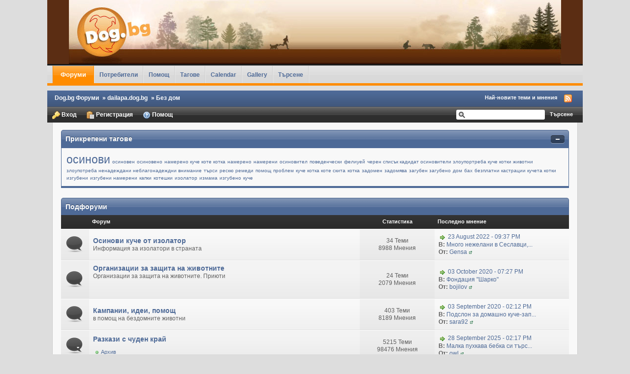

--- FILE ---
content_type: text/html;charset=UTF-8
request_url: http://forum.dog.bg/index.php?showforum=55
body_size: 21286
content:
<!DOCTYPE html PUBLIC "-//W3C//DTD XHTML 1.0 Strict//EN" "http://www.w3.org/TR/xhtml1/DTD/xhtml1-strict.dtd">
	<html xml:lang="en" lang="en" xmlns="http://www.w3.org/1999/xhtml">
	<head>
		<meta http-equiv="content-type" content="text/html; charset=UTF-8" />
		<title>Без дом</title>
		<link rel="shortcut icon" href='http://forum.dog.bg/favicon.ico' />
		<script type='text/javascript'>
			jsDebug = 0; /* Must come before JS includes */
			USE_RTE = 0;
			inACP   = false;
		</script>
		
	
				
	

				
	

				
	

				
	

				
			<link rel="stylesheet" type="text/css" media="print" href="http://forum.dog.bg/public/style_css/css_14/ipb_print.css" />
		
	
	
		<link rel="stylesheet" type="text/css" media='screen' href="http://forum.dog.bg/public/min/index.php?f=public/style_css/css_14/tagscloud.css,public/style_css/css_14/calendar_select.css,public/style_css/css_14/ipb_styles.css,public/style_css/css_14/ipb_editor.css" />
	

<!--[if lte IE 7]>
	<link rel="stylesheet" type="text/css" title='Main' media="screen" href="http://forum.dog.bg/public/style_css/css_14/ipb_ie.css" />
<![endif]-->
		<!--<meta http-equiv="X-UA-Compatible" content="IE=7" />-->
		
	
	<meta name="description" content="Без дом: изгубени, намерени, търсещи дом животини " />
	

	<meta name="identifier-url" content="http://forum.dog.bg/index.php?showforum=55" />
	

	<meta name="content-language" content="BG" />
	

	<meta name="revisit-after" content="7 days" />
	

	<meta name="generator" content="Invision Power Board & Minerva SEO (2.1.0)" />
	

	<meta name="googlebot" content="INDEX, FOLLOW" />
	

	<meta name="robots" content="INDEX, FOLLOW" />
	

	<meta name="slurp" content="INDEX, FOLLOW" />
	

	<meta name="msnbot" content="INDEX, FOLLOW" />
	

	<meta name="distribution" content="disable" />
	

		
		<script type='text/javascript' src='http://forum.dog.bg/public/min/index.php?g=js'></script>
	
	<script type='text/javascript' src='http://forum.dog.bg/public/min/index.php?charset=UTF-8&amp;f=public/js/ipb.js,public/js/ips.quickpm.js,public/js/ips.forums.js,public/js/ips.tagscloud.js,cache/lang_cache/4/ipb.lang.js' charset='UTF-8'></script>
		
	
		
			
			
			
			
				<link rel="canonical" href="http://forum.dog.bg/forum/55-%d0%b1%d0%b5%d0%b7-%d0%b4%d0%be%d0%bc/?s=bb98cc9802fa8544e8c947eabdffdf9b" />
			
		

			
			
			
			
				<link rel='next' href='http://forum.dog.bg/forum/55-%d0%b1%d0%b5%d0%b7-%d0%b4%d0%be%d0%bc/page__prune_day__100__sort_by__Z-A__sort_key__last_post__topicfilter__all__st__30?s=bb98cc9802fa8544e8c947eabdffdf9b' />
			
		

			
			
			
			
				<link rel='last' href='http://forum.dog.bg/forum/55-%d0%b1%d0%b5%d0%b7-%d0%b4%d0%be%d0%bc/page__prune_day__100__sort_by__Z-A__sort_key__last_post__topicfilter__all__st__1290?s=bb98cc9802fa8544e8c947eabdffdf9b' />
			
		

			
			
			
			
				<link rel='up' href='http://forum.dog.bg/forum/158-dailapadogbg/?s=bb98cc9802fa8544e8c947eabdffdf9b' />
			
		

			
			
			
			
				

<link rel="bookmark" href="http://forum.dog.bg/index.php?showforum=55" />

			
		
	

		
			
			
				<link rel="alternate feed" type="application/rss+xml" title="Форум Dog.bg" href="http://forum.dog.bg/rss/forums/1-%d1%84%d0%be%d1%80%d1%83%d0%bc-dogbg/" />
			
			
			
		

			
			
				<link rel="alternate feed" type="application/rss+xml" title="Community Calendar" href="http://forum.dog.bg/rss/calendar/1-community-calendar/" />
			
			
			
		
	

		
	


	

<script type='text/javascript'>
	var isRTL	= false;
	var rtlIe	= '';
	var rtlFull	= '';
</script>

		
		<script type='text/javascript'>
	//<![CDATA[
		/* ---- URLs ---- */
		ipb.vars['base_url'] 			= 'http://forum.dog.bg/index.php?s=bb98cc9802fa8544e8c947eabdffdf9b&';
		ipb.vars['board_url']			= 'http://forum.dog.bg';
		ipb.vars['loading_img'] 		= 'http://forum.dog.bg/public/style_images/clean/loading.gif';
		ipb.vars['active_app']			= 'forums';
		ipb.vars['upload_url']			= 'http://forum.dog.bg/uploads';
		/* ---- Member ---- */
		ipb.vars['member_id']			= parseInt( 0 ),
		ipb.vars['is_supmod']			= parseInt( 0 ),
		ipb.vars['is_admin']			= parseInt( 0 ),
		ipb.vars['secure_hash'] 		= '880ea6a14ea49e853634fbdc5015a024';
		ipb.vars['session_id']			= 'bb98cc9802fa8544e8c947eabdffdf9b';
		ipb.vars['can_befriend']		= true;
		/* ---- cookies ----- */
		ipb.vars['cookie_id'] 			= '';
		ipb.vars['cookie_domain'] 		= '';
		ipb.vars['cookie_path']			= '/';
		/* ---- Rate imgs ---- */
		ipb.vars['rate_img_on']			= 'http://forum.dog.bg/public/style_images/clean/bullet_star.png';
		ipb.vars['rate_img_off']		= 'http://forum.dog.bg/public/style_images/clean/bullet_star_off.png';
		ipb.vars['rate_img_rated']		= 'http://forum.dog.bg/public/style_images/clean/bullet_star_rated.png';
		/* ---- Uploads ---- */
		ipb.vars['swfupload_swf']		= 'http://forum.dog.bg/public/js/3rd_party/swfupload/swfupload.swf';
		ipb.vars['swfupload_enabled']	= true;
		ipb.vars['use_swf_upload']		= ( '' == 'flash' ) ? true : false;
		ipb.vars['swfupload_debug']		= false; /* SKINNOTE: Turn off for production */
		/* ---- other ---- */
		ipb.vars['use_live_search'] 	= 0;
		ipb.vars['live_search_limit'] 	= 4;
		ipb.vars['highlight_color']		= "#ade57a";
		ipb.vars['charset']				= "UTF-8";
		ipb.vars['use_rte']				= 1;
		ipb.vars['image_resize']		= 1;
		ipb.vars['image_resize_force']  = 400;
		ipb.vars['seo_enabled']			= 1;
		
		ipb.vars['seo_params']			= {"start":"-","end":"\/","varBlock":"\/page__","varSep":"__"};
		
		/* Templates/Language */
		ipb.templates['ajax_loading'] 	= "<div id='ajax_loading'>" + ipb.lang['loading'] + "</div>";
		ipb.templates['close_popup']	= "<img src='http://forum.dog.bg/public/style_images/clean/close_popup.png' alt='x' />";
		ipb.templates['rss_shell']		= new Template("<ul id='rss_menu'>#{items}</ul>");
		ipb.templates['rss_item']		= new Template("<li><a href='#{url}' title='#{title}'>#{title}</a></li>");
		ipb.templates['resized_img']	= new Template("<span>Преоразмерено на #{percent}% (оригинално #{width} x #{height}) - Кликни тук да увеличиш</span>");
		ipb.templates['m_add_friend']	= new Template("<a href='http://forum.dog.bg/index.php?app=members&amp;module=profile&amp;section=friends&amp;do=add&amp;member_id=#{id}&amp;s=bb98cc9802fa8544e8c947eabdffdf9b' title='Добави като приятел'><img src='http://forum.dog.bg/public/style_images/clean/user_add.png' alt='Добави като приятел' /></a>");
		ipb.templates['m_rem_friend']	= new Template("<a href='http://forum.dog.bg/index.php?app=members&amp;module=profile&amp;section=friends&amp;do=remove&amp;member_id=#{id}&amp;s=bb98cc9802fa8544e8c947eabdffdf9b' title='Премахни приятеля'><img src='http://forum.dog.bg/public/style_images/clean/user_delete.png' alt='Премахни приятеля' /></a>");
		ipb.templates['autocomplete_wrap'] = new Template("<ul id='#{id}' class='ipb_autocomplete' style='width: 250px;'></ul>");
		ipb.templates['autocomplete_item'] = new Template("<li id='#{id}'><img src='#{img}' alt='' width='#{img_w}' height='#{img_h}' />&nbsp;&nbsp;#{itemvalue}</li>");
		ipb.templates['page_jump']		= new Template("<div id='#{id}_wrap' class='ipbmenu_content'><h3 class='bar'>Отиди на страница</h3><input type='text' class='input_text' id='#{id}_input' size='8' /> <input type='submit' value='Действай' class='input_submit add_folder' id='#{id}_submit' /></div>");
	//]]>
	</script>
<!--HIGHSLIDE-->
				<link rel='stylesheet' type='text/css' title='Main' media='screen' href='http://forum.dog.bg/public/js/3rd_party/highslide/highslide.css' />
				<script type='text/javascript' src='http://forum.dog.bg/public/js/3rd_party/highslide/highslide.js'></script>
				<script type="text/javascript">
						hs.graphicsDir = 'http://forum.dog.bg/public/js/3rd_party/highslide/graphics/';
				</script>
				<script type='text/javascript' src='http://forum.dog.bg/public/js/3rd_party/highslide/config.js'></script>
				<!--/HIGHSLIDE-->
		<script type='text/javascript'>
			Loader.boot();
		</script>
	</head>
	<body id='ipboard_body'>
		<div id='ipbwrapper'>
			<h1>Dog.bg Форуми : Без дом</h1>
			<p id='content_jump'><a id='top'></a><a href='#j_content' title='Към съдържанието' accesskey='m'>Към съдържанието</a></p>
		
            
            
            <div id='header'>
            
				<div id='branding'>
					
						<a href='http://forum.dog.bg/index.php?s=bb98cc9802fa8544e8c947eabdffdf9b' title='Към индекса на сайта' rel="home" accesskey='1'><center><img src='http://forum.dog.bg/public/style_images/clean/logo.png' alt='Лого' /></center></a>
					
				</div>

				<div id='primary_nav'>
					<ul class='left'>
						
																														<li id='nav_discussion' class='active'><a href='http://forum.dog.bg/index?s=bb98cc9802fa8544e8c947eabdffdf9b' title='Към Форумите'>Форуми</a></li>
						<li id='nav_members' class=''><a href='http://forum.dog.bg/index.php?app=members&amp;section=view&amp;module=list&amp;s=bb98cc9802fa8544e8c947eabdffdf9b' title='Към списъка с потребители'>Потребители</a></li>
						<li id='nav_help' class=''><a href="http://forum.dog.bg/index.php?app=core&amp;module=help&amp;s=bb98cc9802fa8544e8c947eabdffdf9b" title='Помощна информация' rel="help" accesskey='6'>Помощ</a></li>
						
							
								
							

								
							

								
																		<li id='nav_app_tagscloud' class=""><a href='http://forum.dog.bg/tagscloud/?s=bb98cc9802fa8544e8c947eabdffdf9b' title='Към Тагове'>Тагове</a></li>
								
							

								
							

								
																		<li id='nav_app_calendar' class=""><a href='http://forum.dog.bg/calendar/?s=bb98cc9802fa8544e8c947eabdffdf9b' title='Към Calendar'>Calendar</a></li>
								
							

								
																		<li id='nav_app_gallery' class=""><a href='http://forum.dog.bg/gallery/?s=bb98cc9802fa8544e8c947eabdffdf9b' title='Към Gallery'>Gallery</a></li>
								
							
						
						<li id='nav_search' class=''><a href='http://forum.dog.bg/index.php?app=core&amp;module=search&amp;s=bb98cc9802fa8544e8c947eabdffdf9b' title='' accesskey='4' rel="search">Търсене</a></li>
					</ul>
                </div>
                <div align="center" style="padding:5px"><script type="text/javascript" src="/swfobject.js"></script><script type="text/javascript" src="http://admin.dog.bg/ad.php?posId=1"></script></div>
                <div id='secondary_nav'>
					<ul id='breadcrumb' class='left'>
												<li class='first'><a href='http://forum.dog.bg/index?s=bb98cc9802fa8544e8c947eabdffdf9b'>Dog.bg Форуми </a></li>
							
						
							<li><span class='nav_sep'>&raquo;</span> <a href='http://forum.dog.bg/forum/158-dailapadogbg/?s=bb98cc9802fa8544e8c947eabdffdf9b' title='Обратно в dailapa.dog.bg'>dailapa.dog.bg</a></li>
							
						

							<li><span class='nav_sep'>&raquo;</span> <a href='http://forum.dog.bg/forum/55-%d0%b1%d0%b5%d0%b7-%d0%b4%d0%be%d0%bc/?s=bb98cc9802fa8544e8c947eabdffdf9b' title='Обратно в Без дом'>Без дом</a></li>
							
						
					</ul>
                    <ul id='section_links' class='right'>
						
						<li><a href='http://forum.dog.bg/index.php?app=core&amp;module=search&amp;do=active&amp;search_filter_app[forums]=1&amp;s=bb98cc9802fa8544e8c947eabdffdf9b' accesskey='2'>Най-новите теми и мнения</a></li>
						<li><img src='http://forum.dog.bg/public/style_images/clean/feed.png' alt='RSS Емисия' id='rss_feed' class='clickable' /></li>
					</ul>					
                    <br class='clear' />
				</div>

                        <div align="center" style="text-align:center;padding-left:30px;display:none;"> 
			  <div style="border:1px black solid;width:120px;height:90px;margin-top:10px;margin-bottom:10px;margin-left:10px;float:left;">&nbsp;</div>
			  <div style="border:1px black solid;width:728px;height:90px;margin-top:10px;margin-bottom:10px;float:left;margin-left:10px;">&nbsp;</div>
			  <div style="border:1px black solid;width:120px;height:90px;margin-top:10px;margin-bottom:10px;margin-left:10px;float:left;">&nbsp;</div>
			 </div>
			 <div style="clear:both"></div>

            <div id='user_bar_container'>

                
					<div id='user_navigation' class='not_logged_in'>
					<div id='user_links'>
                    	<a href='http://forum.dog.bg/index.php?app=core&amp;module=global&amp;section=login&amp;s=bb98cc9802fa8544e8c947eabdffdf9b' title='Вход'><img src='http://forum.dog.bg/public/style_images/clean/key.png' alt='' /> Вход</a>
						<a href="http://forum.dog.bg/index.php?app=core&amp;module=global&amp;section=register&amp;s=bb98cc9802fa8544e8c947eabdffdf9b" title='Регистрация'><img src='http://forum.dog.bg/public/style_images/clean/paste_plain.png' alt='' /> Регистрация</a>
                                                <a href="http://forum.dog.bg/index.php?app=core&amp;module=help&amp;s=bb98cc9802fa8544e8c947eabdffdf9b" title='Помощна информация' rel="help" accesskey='6'><img src='http://forum.dog.bg/public/style_images/clean/help.png' alt='' /> Помощ</a>
					<br class='clear' />
                    </div>
                    </div>
				
				

                <div id='search'>
                    <form action="http://forum.dog.bg/index.php?app=core&amp;module=search&amp;do=quick_search&amp;search_filter_app[forums]=1&amp;s=bb98cc9802fa8544e8c947eabdffdf9b" method="post" id='search-box' >
                    <fieldset>
                        <label for='main_search' class='hide'>Търсене</label>
                        <input type='text' id='main_search' name='search_term' class='text_input' size='25' tabindex='6' />
                        <input type='submit' class='submit_input' value='Търсене' />
                    </fieldset>
                    </form>

                </div>

				<br class='clear' />

            </div>                
               


				
			</div>
            
			<div id='content' class='clear'>
			 <div align="center" style="display:none">
			  <div style="border:1px black solid;width:120px;height:90px;margin-top:1px;margin-bottom:10px;margin-left:10px;float:left;">&nbsp;</div>
			  <div style="border:1px black solid;width:728px;height:90px;margin-top:1px;margin-bottom:10px;float:left;margin-left:10px;">&nbsp;</div>
			  <div style="border:1px black solid;width:120px;height:90px;margin-top:1px;margin-bottom:10px;margin-left:10px;float:left;">&nbsp;</div>
			 </div>
			 <div style="clear:both"></div>
            	<a id='j_content'></a>
				
<script type="text/javascript">
//<![CDATA[
	//Search Setup
	ipb.vars['search_type']		= 'forum';
	ipb.vars['search_type_id']	= 55;
	ipb.templates['topic_rename'] = new Template("<input type='text' id='#{inputid}' value='#{value}' class='input_text' maxlength='150' /> <input type='submit' value='Обнови' class='input_submit' id='#{submitid}' /> <a href='#' id='#{cancelid}' class='cancel' title='Отказ'>Отказ</a>");
	ipb.global.boardMarkers = ({
		'f_cat_unread': "<img src='http://forum.dog.bg/public/style_images/clean/f_cat_read.png' alt='Прочетена категория' title='Прочетена категория' />",
		'f_unread': "<img src='http://forum.dog.bg/public/style_images/clean/f_read.png' alt='Прочетен форум' title='Прочетен форум' />",
		'f_pass_unread': "<img src='http://forum.dog.bg/public/style_images/clean/f_pass_read.png' alt='Прочетен форум (защитен с парола)' title='Прочетен форум (защитен с парола)' />"
	});
	var markerURL = "http://forum.dog.bg/index.php?app=forums&module=ajax&section=markasread&secure_key=880ea6a14ea49e853634fbdc5015a024&forumid=&amp;s=bb98cc9802fa8544e8c947eabdffdf9b"; // Ajax URL so don't use &amp;
//]]>
</script>



<!-- __-SUBFORUMS-__ -->
<div class='tagscloud'>
    <div class='category_block block_wrap' id='tagscloud_topicTags'>
    <h3 class='maintitle'><a class='toggle right' href='#' title='Свернуть'>Свернуть</a> Прикрепени тагове</h3>
    <div class='general_box tagscloud_view'>
        <div class='tags' id='tagscloud_topicTags_tags'>
            
                
<span style="font-size: 1.75em;"><a href="http://forum.dog.bg/tagscloud/86-%d0%be%d1%81%d0%b8%d0%bd%d0%be%d0%b2%d0%b8/?s=bb98cc9802fa8544e8c947eabdffdf9b" title='Перейти к тегу &quot;осинови&quot;'>осинови</a></span>


<span style="font-size: 0.75em;"><a href="http://forum.dog.bg/tagscloud/116-%d0%be%d1%81%d0%b8%d0%bd%d0%be%d0%b2%d0%b5%d0%bd/?s=bb98cc9802fa8544e8c947eabdffdf9b" title='Перейти к тегу &quot;осиновен&quot;'>осиновен</a></span>


<span style="font-size: 0.75em;"><a href="http://forum.dog.bg/tagscloud/82-%d0%be%d1%81%d0%b8%d0%bd%d0%be%d0%b2%d0%b5%d0%bd%d0%be/?s=bb98cc9802fa8544e8c947eabdffdf9b" title='Перейти к тегу &quot;осиновено&quot;'>осиновено</a></span>


<span style="font-size: 0.75em;"><a href="http://forum.dog.bg/tagscloud/117-%d0%bd%d0%b0%d0%bc%d0%b5%d1%80%d0%b5%d0%bd%d0%be-%d0%ba%d1%83%d1%87%d0%b5-%d0%ba%d0%be%d1%82%d0%b5-%d0%ba%d0%be%d1%82%d0%ba%d0%b0/?s=bb98cc9802fa8544e8c947eabdffdf9b" title='Перейти к тегу &quot;намерено куче коте котка&quot;'>намерено куче коте котка</a></span>


<span style="font-size: 0.75em;"><a href="http://forum.dog.bg/tagscloud/93-%d0%bd%d0%b0%d0%bc%d0%b5%d1%80%d0%b5%d0%bd%d0%be/?s=bb98cc9802fa8544e8c947eabdffdf9b" title='Перейти к тегу &quot;намерено&quot;'>намерено</a></span>


<span style="font-size: 0.75em;"><a href="http://forum.dog.bg/tagscloud/91-%d0%bd%d0%b0%d0%bc%d0%b5%d1%80%d0%b5%d0%bd%d0%b8/?s=bb98cc9802fa8544e8c947eabdffdf9b" title='Перейти к тегу &quot;намерени&quot;'>намерени</a></span>


<span style="font-size: 0.75em;"><a href="http://forum.dog.bg/tagscloud/95-%d0%be%d1%81%d0%b8%d0%bd%d0%be%d0%b2%d0%b8%d1%82%d0%b5%d0%bb/?s=bb98cc9802fa8544e8c947eabdffdf9b" title='Перейти к тегу &quot;осиновител&quot;'>осиновител</a></span>


<span style="font-size: 0.75em;"><a href="http://forum.dog.bg/tagscloud/129-%d0%bf%d0%be%d0%b2%d0%b5%d0%b4%d0%b5%d0%bd%d1%87%d0%b5%d1%81%d0%ba%d0%b8/?s=bb98cc9802fa8544e8c947eabdffdf9b" title='Перейти к тегу &quot;поведенчески&quot;'>поведенчески</a></span>


<span style="font-size: 0.75em;"><a href="http://forum.dog.bg/tagscloud/133-%d1%84%d0%b5%d0%bb%d0%b8%d1%83%d0%b5%d0%b9/?s=bb98cc9802fa8544e8c947eabdffdf9b" title='Перейти к тегу &quot;фелиуей&quot;'>фелиуей</a></span>


<span style="font-size: 0.75em;"><a href="http://forum.dog.bg/tagscloud/84-%d1%87%d0%b5%d1%80%d0%b5%d0%bd-%d1%81%d0%bf%d0%b8%d1%81%d1%8a%d0%ba-%d0%ba%d0%b0%d0%b4%d0%b8%d0%b4%d0%b0%d1%82-%d0%be%d1%81%d0%b8%d0%bd%d0%be%d0%b2%d0%b8%d1%82%d0%b5%d0%bb%d0%b8-%d0%b7%d0%bb%d0%be%d1%83%d0%bf%d0%be%d1%80%d1%82%d1%80%d0%b5%d0%b1%d0%b0/?s=bb98cc9802fa8544e8c947eabdffdf9b" title='Перейти к тегу &quot;черен списък кадидат осиновители злоупортреба куче котки животни злоупотреба ненадеждани неблагонадеждни внимание&quot;'>черен списък кадидат осиновители злоупортреба куче котки животни злоупотреба ненадеждани неблагонадеждни внимание</a></span>


<span style="font-size: 0.75em;"><a href="http://forum.dog.bg/tagscloud/112-%d1%82%d1%8a%d1%80%d1%81%d0%b8/?s=bb98cc9802fa8544e8c947eabdffdf9b" title='Перейти к тегу &quot;търси&quot;'>търси</a></span>


<span style="font-size: 0.75em;"><a href="http://forum.dog.bg/tagscloud/134-%d1%80%d0%b5%d1%81%d0%ba%d1%8e-%d1%80%d0%b5%d0%bc%d0%b5%d0%b4%d0%b8/?s=bb98cc9802fa8544e8c947eabdffdf9b" title='Перейти к тегу &quot;рескю ремеди&quot;'>рескю ремеди</a></span>


<span style="font-size: 0.75em;"><a href="http://forum.dog.bg/tagscloud/89-%d0%bf%d0%be%d0%bc%d0%be%d1%89/?s=bb98cc9802fa8544e8c947eabdffdf9b" title='Перейти к тегу &quot;помощ&quot;'>помощ</a></span>


<span style="font-size: 0.75em;"><a href="http://forum.dog.bg/tagscloud/130-%d0%bf%d1%80%d0%be%d0%b1%d0%bb%d0%b5%d0%bc/?s=bb98cc9802fa8544e8c947eabdffdf9b" title='Перейти к тегу &quot;проблем&quot;'>проблем</a></span>


<span style="font-size: 0.75em;"><a href="http://forum.dog.bg/tagscloud/118-%d0%ba%d1%83%d1%87%d0%b5-%d0%ba%d0%be%d1%82%d0%ba%d0%b0-%d0%ba%d0%be%d1%82%d0%b5-%d1%81%d0%ba%d0%b8%d1%82%d0%b0/?s=bb98cc9802fa8544e8c947eabdffdf9b" title='Перейти к тегу &quot;куче котка коте скита&quot;'>куче котка коте скита</a></span>


<span style="font-size: 0.75em;"><a href="http://forum.dog.bg/tagscloud/87-%d0%ba%d0%be%d1%82%d0%ba%d0%b0/?s=bb98cc9802fa8544e8c947eabdffdf9b" title='Перейти к тегу &quot;котка&quot;'>котка</a></span>


<span style="font-size: 0.75em;"><a href="http://forum.dog.bg/tagscloud/115-%d0%b7%d0%b0%d0%b4%d0%be%d0%bc%d0%b5%d0%bd/?s=bb98cc9802fa8544e8c947eabdffdf9b" title='Перейти к тегу &quot;задомен&quot;'>задомен</a></span>


<span style="font-size: 0.75em;"><a href="http://forum.dog.bg/tagscloud/114-%d0%b7%d0%b0%d0%b4%d0%be%d0%bc%d1%8f%d0%b2%d0%b0/?s=bb98cc9802fa8544e8c947eabdffdf9b" title='Перейти к тегу &quot;задомява&quot;'>задомява</a></span>


<span style="font-size: 0.75em;"><a href="http://forum.dog.bg/tagscloud/120-%d0%b7%d0%b0%d0%b3%d1%83%d0%b1%d0%b5%d0%bd-%d0%b7%d0%b0%d0%b3%d1%83%d0%b1%d0%b5%d0%bd%d0%be/?s=bb98cc9802fa8544e8c947eabdffdf9b" title='Перейти к тегу &quot;загубен загубено&quot;'>загубен загубено</a></span>


<span style="font-size: 0.75em;"><a href="http://forum.dog.bg/tagscloud/113-%d0%b4%d0%be%d0%bc/?s=bb98cc9802fa8544e8c947eabdffdf9b" title='Перейти к тегу &quot;дом&quot;'>дом</a></span>


<span style="font-size: 0.75em;"><a href="http://forum.dog.bg/tagscloud/132-%d0%b1%d0%b0%d1%85/?s=bb98cc9802fa8544e8c947eabdffdf9b" title='Перейти к тегу &quot;бах&quot;'>бах</a></span>


<span style="font-size: 0.75em;"><a href="http://forum.dog.bg/tagscloud/85-%d0%b1%d0%b5%d0%b7%d0%bf%d0%bb%d0%b0%d1%82%d0%bd%d0%b8-%d0%ba%d0%b0%d1%81%d1%82%d1%80%d0%b0%d1%86%d0%b8%d0%b8-%d0%ba%d1%83%d1%87%d0%b5%d1%82%d0%b0-%d0%ba%d0%be%d1%82%d0%ba%d0%b8/?s=bb98cc9802fa8544e8c947eabdffdf9b" title='Перейти к тегу &quot;безплатни кастрации кучета котки&quot;'>безплатни кастрации кучета котки</a></span>


<span style="font-size: 0.75em;"><a href="http://forum.dog.bg/tagscloud/94-%d0%b8%d0%b7%d0%b3%d1%83%d0%b1%d0%b5%d0%bd%d0%b8/?s=bb98cc9802fa8544e8c947eabdffdf9b" title='Перейти к тегу &quot;изгубени&quot;'>изгубени</a></span>


<span style="font-size: 0.75em;"><a href="http://forum.dog.bg/tagscloud/119-%d0%b8%d0%b7%d0%b3%d1%83%d0%b1%d0%b5%d0%bd%d0%b8-%d0%bd%d0%b0%d0%bc%d0%b5%d1%80%d0%b5%d0%bd%d0%b8/?s=bb98cc9802fa8544e8c947eabdffdf9b" title='Перейти к тегу &quot;изгубени намерени&quot;'>изгубени намерени</a></span>


<span style="font-size: 0.75em;"><a href="http://forum.dog.bg/tagscloud/131-%d0%ba%d0%b0%d0%bf%d0%ba%d0%b8/?s=bb98cc9802fa8544e8c947eabdffdf9b" title='Перейти к тегу &quot;капки&quot;'>капки</a></span>


<span style="font-size: 0.75em;"><a href="http://forum.dog.bg/tagscloud/128-%d0%ba%d0%be%d1%82%d0%b5%d1%88%d0%ba%d0%b8/?s=bb98cc9802fa8544e8c947eabdffdf9b" title='Перейти к тегу &quot;котешки&quot;'>котешки</a></span>


<span style="font-size: 0.75em;"><a href="http://forum.dog.bg/tagscloud/88-%d0%b8%d0%b7%d0%be%d0%bb%d0%b0%d1%82%d0%be%d1%80/?s=bb98cc9802fa8544e8c947eabdffdf9b" title='Перейти к тегу &quot;изолатор&quot;'>изолатор</a></span>


<span style="font-size: 0.75em;"><a href="http://forum.dog.bg/tagscloud/96-%d0%b8%d0%b7%d0%bc%d0%b0%d0%bc%d0%b0/?s=bb98cc9802fa8544e8c947eabdffdf9b" title='Перейти к тегу &quot;измама&quot;'>измама</a></span>


<span style="font-size: 0.75em;"><a href="http://forum.dog.bg/tagscloud/92-%d0%b8%d0%b7%d0%b3%d1%83%d0%b1%d0%b5%d0%bd%d0%be/?s=bb98cc9802fa8544e8c947eabdffdf9b" title='Перейти к тегу &quot;изгубено&quot;'>изгубено</a></span>


<span style="font-size: 0.75em;"><a href="http://forum.dog.bg/tagscloud/7-%d0%ba%d1%83%d1%87%d0%b5/?s=bb98cc9802fa8544e8c947eabdffdf9b" title='Перейти к тегу &quot;куче&quot;'>куче</a></span>


            
        </div>
        
    </div>
</div>
</div>
	<div class='category_block block_wrap'>
		<h3 class='maintitle'> Подфоруми</h3>
		<table class='ipb_table' summary="Подфоруми в категорията ''">
			<tr class='header'>
				<th scope='col' class='col_c_icon'>&nbsp;</th>
				<th scope='col' class='col_c_forum'>Форум</th>
				<th scope='col' class='col_c_stats stats'>Статистика</th>
				<th scope='col' class='col_c_post'>Последно мнение</th>
			</tr>
			<!-- / CAT HEADER -->
			
			
				
										
						<tr class='row1'>
								<td class='altrow'>
									<a id='forum_img_126' href="http://forum.dog.bg/index.php?app=forums&amp;module=forums&amp;section=markasread&amp;marktype=forum&amp;forumid=126&amp;returntoforumid=55&amp;s=bb98cc9802fa8544e8c947eabdffdf9b" title="Маркиране на форума като прочетен?" class='forum_marker'><img src='http://forum.dog.bg/public/style_images/clean/f_unread.png' alt='Непрочетен форум' title='Маркирай като прочетени' /></a>
									
									<script type='text/javascript'>
										ipb.global.registerMarker( 'forum_img_126', "f_unread", markerURL + "126" );
									</script>
								</td>
								<td>
									<h4><a href="http://forum.dog.bg/forum/126-%d0%be%d1%81%d0%b8%d0%bd%d0%be%d0%b2%d0%b8-%d0%ba%d1%83%d1%87%d0%b5-%d0%be%d1%82-%d0%b8%d0%b7%d0%be%d0%bb%d0%b0%d1%82%d0%be%d1%80/?s=bb98cc9802fa8544e8c947eabdffdf9b" title='Отиди към форум'>Осинови куче от изолатор </a></h4>
									<p class='desc'>Информация за изолатори в страната <br />
</p>
							
									
									<!-- Skinnote: Clean up queued stuff -->
									
								</td>
								<td class='altrow stats'>
									<ul>
										<li>34 Теми</li>
										<li>8988 Мнения</li>
									</ul>
								</td>
								<td>
									<ul class='last_post'>
										<li><a href='http://forum.dog.bg/topic/19126-%d0%bc%d0%bd%d0%be%d0%b3%d0%be-%d0%bd%d0%b5%d0%b6%d0%b5%d0%bb%d0%b0%d0%bd%d0%b8-%d0%b2-%d1%81%d0%b5%d1%81%d0%bb%d0%b0%d0%b2%d1%86%d0%b8-%d1%81%d0%be%d1%84%d0%b8%d1%8f/page__view__getlastpost?s=bb98cc9802fa8544e8c947eabdffdf9b' title='Виж последното мнение'><img src='http://forum.dog.bg/public/style_images/clean/last_post.png' alt='Икона' title='Виж последното мнение' /></a> <a href='http://forum.dog.bg/topic/19126-%d0%bc%d0%bd%d0%be%d0%b3%d0%be-%d0%bd%d0%b5%d0%b6%d0%b5%d0%bb%d0%b0%d0%bd%d0%b8-%d0%b2-%d1%81%d0%b5%d1%81%d0%bb%d0%b0%d0%b2%d1%86%d0%b8-%d1%81%d0%be%d1%84%d0%b8%d1%8f/page__view__getlastpost?s=bb98cc9802fa8544e8c947eabdffdf9b' title='Виж последното мнение'>23 August 2022 - 09:37 PM</a></li>
											<li><strong>В:</strong> <a href='http://forum.dog.bg/topic/19126-%d0%bc%d0%bd%d0%be%d0%b3%d0%be-%d0%bd%d0%b5%d0%b6%d0%b5%d0%bb%d0%b0%d0%bd%d0%b8-%d0%b2-%d1%81%d0%b5%d1%81%d0%bb%d0%b0%d0%b2%d1%86%d0%b8-%d1%81%d0%be%d1%84%d0%b8%d1%8f/page__view__getnewpost?s=bb98cc9802fa8544e8c947eabdffdf9b' title='Отиди на първото непрочетено мнение: Много нежелани в  Сеславци, СОФИЯ'>Много нежелани в  Сеславци,...</a></li>
											<li>
												<strong>От:</strong>
												
														<a href='http://forum.dog.bg/user/4293-gensa/?s=bb98cc9802fa8544e8c947eabdffdf9b'>Gensa</a>&nbsp;<a href='http://forum.dog.bg/user/4293-gensa/page__f__55?s=bb98cc9802fa8544e8c947eabdffdf9b' class='__user __id4293 __fid55' title='Виж профила'><img src='http://forum.dog.bg/public/style_images/clean/user_popup.png' alt='Икона' /></a>
													
											</li>
									</ul>
								</td>
							</tr>
					

						<tr class='row2'>
								<td class='altrow'>
									<a id='forum_img_154' href="http://forum.dog.bg/index.php?app=forums&amp;module=forums&amp;section=markasread&amp;marktype=forum&amp;forumid=154&amp;returntoforumid=55&amp;s=bb98cc9802fa8544e8c947eabdffdf9b" title="Маркиране на форума като прочетен?" class='forum_marker'><img src='http://forum.dog.bg/public/style_images/clean/f_unread.png' alt='Непрочетен форум' title='Маркирай като прочетени' /></a>
									
									<script type='text/javascript'>
										ipb.global.registerMarker( 'forum_img_154', "f_unread", markerURL + "154" );
									</script>
								</td>
								<td>
									<h4><a href="http://forum.dog.bg/forum/154-%d0%be%d1%80%d0%b3%d0%b0%d0%bd%d0%b8%d0%b7%d0%b0%d1%86%d0%b8%d0%b8-%d0%b7%d0%b0-%d0%b7%d0%b0%d1%89%d0%b8%d1%82%d0%b0-%d0%bd%d0%b0-%d0%b6%d0%b8%d0%b2%d0%be%d1%82%d0%bd%d0%b8%d1%82%d0%b5/?s=bb98cc9802fa8544e8c947eabdffdf9b" title='Отиди към форум'>Организации за защита на животните</a></h4>
									<p class='desc'>Организации за защита на животните. Приюти <br />
<br />
<br />
</p>
							
									
									<!-- Skinnote: Clean up queued stuff -->
									
								</td>
								<td class='altrow stats'>
									<ul>
										<li>24 Теми</li>
										<li>2079 Мнения</li>
									</ul>
								</td>
								<td>
									<ul class='last_post'>
										<li><a href='http://forum.dog.bg/topic/38872-%d1%84%d0%be%d0%bd%d0%b4%d0%b0%d1%86%d0%b8%d1%8f-%d1%88%d0%b0%d1%80%d0%ba%d0%be/page__view__getlastpost?s=bb98cc9802fa8544e8c947eabdffdf9b' title='Виж последното мнение'><img src='http://forum.dog.bg/public/style_images/clean/last_post.png' alt='Икона' title='Виж последното мнение' /></a> <a href='http://forum.dog.bg/topic/38872-%d1%84%d0%be%d0%bd%d0%b4%d0%b0%d1%86%d0%b8%d1%8f-%d1%88%d0%b0%d1%80%d0%ba%d0%be/page__view__getlastpost?s=bb98cc9802fa8544e8c947eabdffdf9b' title='Виж последното мнение'>03 October 2020 - 07:27 PM</a></li>
											<li><strong>В:</strong> <a href='http://forum.dog.bg/topic/38872-%d1%84%d0%be%d0%bd%d0%b4%d0%b0%d1%86%d0%b8%d1%8f-%d1%88%d0%b0%d1%80%d0%ba%d0%be/page__view__getnewpost?s=bb98cc9802fa8544e8c947eabdffdf9b' title='Отиди на първото непрочетено мнение: Фондация &#34;Шарко&#34;'>Фондация &#34;Шарко&#34;</a></li>
											<li>
												<strong>От:</strong>
												
														<a href='http://forum.dog.bg/user/7738-bojilov/?s=bb98cc9802fa8544e8c947eabdffdf9b'>bojilov</a>&nbsp;<a href='http://forum.dog.bg/user/7738-bojilov/page__f__55?s=bb98cc9802fa8544e8c947eabdffdf9b' class='__user __id7738 __fid55' title='Виж профила'><img src='http://forum.dog.bg/public/style_images/clean/user_popup.png' alt='Икона' /></a>
													
											</li>
									</ul>
								</td>
							</tr>
					

						<tr class='row1'>
								<td class='altrow'>
									<a id='forum_img_127' href="http://forum.dog.bg/index.php?app=forums&amp;module=forums&amp;section=markasread&amp;marktype=forum&amp;forumid=127&amp;returntoforumid=55&amp;s=bb98cc9802fa8544e8c947eabdffdf9b" title="Маркиране на форума като прочетен?" class='forum_marker'><img src='http://forum.dog.bg/public/style_images/clean/f_unread.png' alt='Непрочетен форум' title='Маркирай като прочетени' /></a>
									
									<script type='text/javascript'>
										ipb.global.registerMarker( 'forum_img_127', "f_unread", markerURL + "127" );
									</script>
								</td>
								<td>
									<h4><a href="http://forum.dog.bg/forum/127-%d0%ba%d0%b0%d0%bc%d0%bf%d0%b0%d0%bd%d0%b8%d0%b8-%d0%b8%d0%b4%d0%b5%d0%b8-%d0%bf%d0%be%d0%bc%d0%be%d1%89/?s=bb98cc9802fa8544e8c947eabdffdf9b" title='Отиди към форум'>Кампании, идеи, помощ</a></h4>
									<p class='desc'>в помощ на бездомните животни</p>
							
									
									<!-- Skinnote: Clean up queued stuff -->
									
								</td>
								<td class='altrow stats'>
									<ul>
										<li>403 Теми</li>
										<li>8189 Мнения</li>
									</ul>
								</td>
								<td>
									<ul class='last_post'>
										<li><a href='http://forum.dog.bg/topic/69578-%d0%bf%d0%be%d0%b4%d1%81%d0%bb%d0%be%d0%bd-%d0%b7%d0%b0-%d0%b4%d0%be%d0%bc%d0%b0%d1%88%d0%bd%d0%be-%d0%ba%d1%83%d1%87%d0%b5-%d0%b7%d0%b0%d0%bf%d0%bb%d0%b0%d1%89%d0%b0%d0%bd%d0%b5-%d0%b1%d0%b5%d0%b7-%d1%85%d0%be%d1%82%d0%b5%d0%bb%d0%b8/page__view__getlastpost?s=bb98cc9802fa8544e8c947eabdffdf9b' title='Виж последното мнение'><img src='http://forum.dog.bg/public/style_images/clean/last_post.png' alt='Икона' title='Виж последното мнение' /></a> <a href='http://forum.dog.bg/topic/69578-%d0%bf%d0%be%d0%b4%d1%81%d0%bb%d0%be%d0%bd-%d0%b7%d0%b0-%d0%b4%d0%be%d0%bc%d0%b0%d1%88%d0%bd%d0%be-%d0%ba%d1%83%d1%87%d0%b5-%d0%b7%d0%b0%d0%bf%d0%bb%d0%b0%d1%89%d0%b0%d0%bd%d0%b5-%d0%b1%d0%b5%d0%b7-%d1%85%d0%be%d1%82%d0%b5%d0%bb%d0%b8/page__view__getlastpost?s=bb98cc9802fa8544e8c947eabdffdf9b' title='Виж последното мнение'>03 September 2020 - 02:12 PM</a></li>
											<li><strong>В:</strong> <a href='http://forum.dog.bg/topic/69578-%d0%bf%d0%be%d0%b4%d1%81%d0%bb%d0%be%d0%bd-%d0%b7%d0%b0-%d0%b4%d0%be%d0%bc%d0%b0%d1%88%d0%bd%d0%be-%d0%ba%d1%83%d1%87%d0%b5-%d0%b7%d0%b0%d0%bf%d0%bb%d0%b0%d1%89%d0%b0%d0%bd%d0%b5-%d0%b1%d0%b5%d0%b7-%d1%85%d0%be%d1%82%d0%b5%d0%bb%d0%b8/page__view__getnewpost?s=bb98cc9802fa8544e8c947eabdffdf9b' title='Отиди на първото непрочетено мнение: Подслон за домашно куче-заплащане. Без хотели&#33;'>Подслон за домашно куче-зап...</a></li>
											<li>
												<strong>От:</strong>
												
														<a href='http://forum.dog.bg/user/102586-sara92/?s=bb98cc9802fa8544e8c947eabdffdf9b'>sara92</a>&nbsp;<a href='http://forum.dog.bg/user/102586-sara92/page__f__55?s=bb98cc9802fa8544e8c947eabdffdf9b' class='__user __id102586 __fid55' title='Виж профила'><img src='http://forum.dog.bg/public/style_images/clean/user_popup.png' alt='Икона' /></a>
													
											</li>
									</ul>
								</td>
							</tr>
					

						<tr class='row2'>
								<td class='altrow'>
									<a id='forum_img_78' href="http://forum.dog.bg/index.php?app=forums&amp;module=forums&amp;section=markasread&amp;marktype=forum&amp;forumid=78&amp;returntoforumid=55&amp;s=bb98cc9802fa8544e8c947eabdffdf9b" title="Маркиране на форума като прочетен?" class='forum_marker'><img src='http://forum.dog.bg/public/style_images/clean/f_cat_unread.png' alt='Непрочетена категория' title='Маркирай като прочетени' /></a>
									
									<script type='text/javascript'>
										ipb.global.registerMarker( 'forum_img_78', "f_cat_unread", markerURL + "78" );
									</script>
								</td>
								<td>
									<h4><a href="http://forum.dog.bg/forum/78-%d1%80%d0%b0%d0%b7%d0%ba%d0%b0%d0%b7%d0%b8-%d1%81-%d1%87%d1%83%d0%b4%d0%b5%d0%bd-%d0%ba%d1%80%d0%b0%d0%b9/?s=bb98cc9802fa8544e8c947eabdffdf9b" title='Отиди към форум'>Разкази с чуден край</a></h4>
									<p class='desc'></p>
							
									
										<h5 class='hide'>Подфоруми:</h5>
										<ol class='subforums'>
										
											<li class='newposts'><a href="http://forum.dog.bg/forum/159-%d0%b0%d1%80%d1%85%d0%b8%d0%b2/?s=bb98cc9802fa8544e8c947eabdffdf9b" title='Отиди към форума'>Архив</a></li>
										
										</ol>
									
									<!-- Skinnote: Clean up queued stuff -->
									
								</td>
								<td class='altrow stats'>
									<ul>
										<li>5215 Теми</li>
										<li>98476 Мнения</li>
									</ul>
								</td>
								<td>
									<ul class='last_post'>
										<li><a href='http://forum.dog.bg/topic/45695-%d0%bc%d0%b0%d0%bb%d0%ba%d0%b0-%d0%bf%d1%83%d1%85%d0%ba%d0%b0%d0%b2%d0%b0-%d0%b1%d0%b5%d0%b1%d0%ba%d0%b0-%d1%81%d0%b8-%d1%82%d1%8a%d1%80%d1%81%d0%b8-%d0%b4%d0%be%d0%bc/page__view__getlastpost?s=bb98cc9802fa8544e8c947eabdffdf9b' title='Виж последното мнение'><img src='http://forum.dog.bg/public/style_images/clean/last_post.png' alt='Икона' title='Виж последното мнение' /></a> <a href='http://forum.dog.bg/topic/45695-%d0%bc%d0%b0%d0%bb%d0%ba%d0%b0-%d0%bf%d1%83%d1%85%d0%ba%d0%b0%d0%b2%d0%b0-%d0%b1%d0%b5%d0%b1%d0%ba%d0%b0-%d1%81%d0%b8-%d1%82%d1%8a%d1%80%d1%81%d0%b8-%d0%b4%d0%be%d0%bc/page__view__getlastpost?s=bb98cc9802fa8544e8c947eabdffdf9b' title='Виж последното мнение'>28 September 2025 - 02:17 PM</a></li>
											<li><strong>В:</strong> <a href='http://forum.dog.bg/topic/45695-%d0%bc%d0%b0%d0%bb%d0%ba%d0%b0-%d0%bf%d1%83%d1%85%d0%ba%d0%b0%d0%b2%d0%b0-%d0%b1%d0%b5%d0%b1%d0%ba%d0%b0-%d1%81%d0%b8-%d1%82%d1%8a%d1%80%d1%81%d0%b8-%d0%b4%d0%be%d0%bc/page__view__getnewpost?s=bb98cc9802fa8544e8c947eabdffdf9b' title='Отиди на първото непрочетено мнение: Малка пухкава бебка си търси дом :)'>Малка пухкава бебка си търс...</a></li>
											<li>
												<strong>От:</strong>
												
														<a href='http://forum.dog.bg/user/134933-owl/?s=bb98cc9802fa8544e8c947eabdffdf9b'>owl</a>&nbsp;<a href='http://forum.dog.bg/user/134933-owl/page__f__55?s=bb98cc9802fa8544e8c947eabdffdf9b' class='__user __id134933 __fid55' title='Виж профила'><img src='http://forum.dog.bg/public/style_images/clean/user_popup.png' alt='Икона' /></a>
													
											</li>
									</ul>
								</td>
							</tr>
					

						<tr class='row1'>
								<td class='altrow'>
									<a id='forum_img_64' href="http://forum.dog.bg/index.php?app=forums&amp;module=forums&amp;section=markasread&amp;marktype=forum&amp;forumid=64&amp;returntoforumid=55&amp;s=bb98cc9802fa8544e8c947eabdffdf9b" title="Маркиране на форума като прочетен?" class='forum_marker'><img src='http://forum.dog.bg/public/style_images/clean/f_unread.png' alt='Непрочетен форум' title='Маркирай като прочетени' /></a>
									
									<script type='text/javascript'>
										ipb.global.registerMarker( 'forum_img_64', "f_unread", markerURL + "64" );
									</script>
								</td>
								<td>
									<h4><a href="http://forum.dog.bg/forum/64-%d0%b8%d0%b7%d0%b3%d1%83%d0%b1%d0%b5%d0%bd%d0%b8%d0%bd%d0%b0%d0%bc%d0%b5%d1%80%d0%b5%d0%bd%d0%b8/?s=bb98cc9802fa8544e8c947eabdffdf9b" title='Отиди към форум'>Изгубени/Намерени</a></h4>
									<p class='desc'></p>
							
									
									<!-- Skinnote: Clean up queued stuff -->
									
								</td>
								<td class='altrow stats'>
									<ul>
										<li>2878 Теми</li>
										<li>10213 Мнения</li>
									</ul>
								</td>
								<td>
									<ul class='last_post'>
										<li><a href='http://forum.dog.bg/topic/69582-%d0%bf%d0%b8%d1%82%d0%b0%d0%bd%d0%b5-%d0%b7%d0%b0-%d1%81%d1%82%d0%b0%d1%86%d0%b8%d0%be%d0%bd%d0%b0%d1%80-%d0%b8%d0%bb%d0%b8-%d0%bf%d1%80%d0%b8%d0%b5%d0%bc%d0%b5%d0%bd-%d0%b4%d0%be%d0%bc/page__view__getlastpost?s=bb98cc9802fa8544e8c947eabdffdf9b' title='Виж последното мнение'><img src='http://forum.dog.bg/public/style_images/clean/last_post.png' alt='Икона' title='Виж последното мнение' /></a> <a href='http://forum.dog.bg/topic/69582-%d0%bf%d0%b8%d1%82%d0%b0%d0%bd%d0%b5-%d0%b7%d0%b0-%d1%81%d1%82%d0%b0%d1%86%d0%b8%d0%be%d0%bd%d0%b0%d1%80-%d0%b8%d0%bb%d0%b8-%d0%bf%d1%80%d0%b8%d0%b5%d0%bc%d0%b5%d0%bd-%d0%b4%d0%be%d0%bc/page__view__getlastpost?s=bb98cc9802fa8544e8c947eabdffdf9b' title='Виж последното мнение'>22 December 2020 - 10:44 PM</a></li>
											<li><strong>В:</strong> <a href='http://forum.dog.bg/topic/69582-%d0%bf%d0%b8%d1%82%d0%b0%d0%bd%d0%b5-%d0%b7%d0%b0-%d1%81%d1%82%d0%b0%d1%86%d0%b8%d0%be%d0%bd%d0%b0%d1%80-%d0%b8%d0%bb%d0%b8-%d0%bf%d1%80%d0%b8%d0%b5%d0%bc%d0%b5%d0%bd-%d0%b4%d0%be%d0%bc/page__view__getnewpost?s=bb98cc9802fa8544e8c947eabdffdf9b' title='Отиди на първото непрочетено мнение: питане за стационар или приемен дом'>питане за стационар или при...</a></li>
											<li>
												<strong>От:</strong>
												
														<a href='http://forum.dog.bg/user/151175-delinquent/?s=bb98cc9802fa8544e8c947eabdffdf9b'>Delinquent</a>&nbsp;<a href='http://forum.dog.bg/user/151175-delinquent/page__f__55?s=bb98cc9802fa8544e8c947eabdffdf9b' class='__user __id151175 __fid55' title='Виж профила'><img src='http://forum.dog.bg/public/style_images/clean/user_popup.png' alt='Икона' /></a>
													
											</li>
									</ul>
								</td>
							</tr>
					

						<tr class='row2'>
								<td class='altrow'>
									<a id='forum_img_123' href="http://forum.dog.bg/index.php?app=forums&amp;module=forums&amp;section=markasread&amp;marktype=forum&amp;forumid=123&amp;returntoforumid=55&amp;s=bb98cc9802fa8544e8c947eabdffdf9b" title="Маркиране на форума като прочетен?" class='forum_marker'><img src='http://forum.dog.bg/public/style_images/clean/f_unread.png' alt='Непрочетен форум' title='Маркирай като прочетени' /></a>
									
									<script type='text/javascript'>
										ipb.global.registerMarker( 'forum_img_123', "f_unread", markerURL + "123" );
									</script>
								</td>
								<td>
									<h4><a href="http://forum.dog.bg/forum/123-homeless/?s=bb98cc9802fa8544e8c947eabdffdf9b" title='Отиди към форум'>Homeless</a></h4>
									<p class='desc'><img src="http://forum.dog.bg/ikons/engbut.jpg" />  Home for me<br />
</p>
							
									
									<!-- Skinnote: Clean up queued stuff -->
									
								</td>
								<td class='altrow stats'>
									<ul>
										<li>92 Теми</li>
										<li>127 Мнения</li>
									</ul>
								</td>
								<td>
									<ul class='last_post'>
										<li><a href='http://forum.dog.bg/topic/69616-%d0%bf%d1%80%d0%be%d0%b1%d0%bb%d0%b5%d0%bc-%d1%81-%d0%b5%d0%b4%d0%bd%d0%b0-%d0%b1%d0%b5%d0%b7%d0%b4%d0%be%d0%bc%d0%bd%d0%b0-%d0%b2%d1%85%d0%be%d0%b4%d0%bd%d0%b0-%d0%b4%d1%83%d1%88%d0%b8%d1%86%d0%b0/page__view__getlastpost?s=bb98cc9802fa8544e8c947eabdffdf9b' title='Виж последното мнение'><img src='http://forum.dog.bg/public/style_images/clean/last_post.png' alt='Икона' title='Виж последното мнение' /></a> <a href='http://forum.dog.bg/topic/69616-%d0%bf%d1%80%d0%be%d0%b1%d0%bb%d0%b5%d0%bc-%d1%81-%d0%b5%d0%b4%d0%bd%d0%b0-%d0%b1%d0%b5%d0%b7%d0%b4%d0%be%d0%bc%d0%bd%d0%b0-%d0%b2%d1%85%d0%be%d0%b4%d0%bd%d0%b0-%d0%b4%d1%83%d1%88%d0%b8%d1%86%d0%b0/page__view__getlastpost?s=bb98cc9802fa8544e8c947eabdffdf9b' title='Виж последното мнение'>23 August 2021 - 06:33 PM</a></li>
											<li><strong>В:</strong> <a href='http://forum.dog.bg/topic/69616-%d0%bf%d1%80%d0%be%d0%b1%d0%bb%d0%b5%d0%bc-%d1%81-%d0%b5%d0%b4%d0%bd%d0%b0-%d0%b1%d0%b5%d0%b7%d0%b4%d0%be%d0%bc%d0%bd%d0%b0-%d0%b2%d1%85%d0%be%d0%b4%d0%bd%d0%b0-%d0%b4%d1%83%d1%88%d0%b8%d1%86%d0%b0/page__view__getnewpost?s=bb98cc9802fa8544e8c947eabdffdf9b' title='Отиди на първото непрочетено мнение: Проблем с една бездомна входна душица&#33;'>Проблем с една бездомна вхо...</a></li>
											<li>
												<strong>От:</strong>
												
														<a href='http://forum.dog.bg/user/122761-ba6ika/?s=bb98cc9802fa8544e8c947eabdffdf9b'>BA6IKA</a>&nbsp;<a href='http://forum.dog.bg/user/122761-ba6ika/page__f__55?s=bb98cc9802fa8544e8c947eabdffdf9b' class='__user __id122761 __fid55' title='Виж профила'><img src='http://forum.dog.bg/public/style_images/clean/user_popup.png' alt='Икона' /></a>
													
											</li>
									</ul>
								</td>
							</tr>
					

						<tr class='row1'>
								<td class='altrow'>
									<a id='forum_img_153' href="http://forum.dog.bg/index.php?app=forums&amp;module=forums&amp;section=markasread&amp;marktype=forum&amp;forumid=153&amp;returntoforumid=55&amp;s=bb98cc9802fa8544e8c947eabdffdf9b" title="Маркиране на форума като прочетен?" class='forum_marker'><img src='http://forum.dog.bg/public/style_images/clean/f_unread.png' alt='Непрочетен форум' title='Маркирай като прочетени' /></a>
									
									<script type='text/javascript'>
										ipb.global.registerMarker( 'forum_img_153', "f_unread", markerURL + "153" );
									</script>
								</td>
								<td>
									<h4><a href="http://forum.dog.bg/forum/153-%d0%bc%d0%be%d1%81%d1%82%d1%8a%d1%82-%d0%bd%d0%b0-%d0%b4%d1%8a%d0%b3%d0%b0%d1%82%d0%b0/?s=bb98cc9802fa8544e8c947eabdffdf9b" title='Отиди към форум'>Мостът на дъгата</a></h4>
									<p class='desc'>За онези, които ни напуснаха</p>
							
									
									<!-- Skinnote: Clean up queued stuff -->
									
								</td>
								<td class='altrow stats'>
									<ul>
										<li>260 Теми</li>
										<li>7872 Мнения</li>
									</ul>
								</td>
								<td>
									<ul class='last_post'>
										<li><a href='http://forum.dog.bg/topic/38247-%d0%bf%d0%bb%d1%8e%d1%88%d0%b5%d0%bd%d0%b0%d1%82%d0%b0-%d0%b1%d0%be%d0%bd%d0%b8-%d1%82%d1%8a%d1%80%d1%81%d0%b8-%d0%b2%d1%80%d0%b5%d0%bc%d0%b5%d0%bd%d0%b5%d0%bd-%d0%b8%d0%b8%d0%bb%d0%b8-%d0%bf%d0%be%d1%81%d1%82%d0%be%d1%8f%d0%bd%d0%b5%d0%bd-%d0%b4/page__view__getlastpost?s=bb98cc9802fa8544e8c947eabdffdf9b' title='Виж последното мнение'><img src='http://forum.dog.bg/public/style_images/clean/last_post.png' alt='Икона' title='Виж последното мнение' /></a> <a href='http://forum.dog.bg/topic/38247-%d0%bf%d0%bb%d1%8e%d1%88%d0%b5%d0%bd%d0%b0%d1%82%d0%b0-%d0%b1%d0%be%d0%bd%d0%b8-%d1%82%d1%8a%d1%80%d1%81%d0%b8-%d0%b2%d1%80%d0%b5%d0%bc%d0%b5%d0%bd%d0%b5%d0%bd-%d0%b8%d0%b8%d0%bb%d0%b8-%d0%bf%d0%be%d1%81%d1%82%d0%be%d1%8f%d0%bd%d0%b5%d0%bd-%d0%b4/page__view__getlastpost?s=bb98cc9802fa8544e8c947eabdffdf9b' title='Виж последното мнение'>17 August 2016 - 02:20 PM</a></li>
											<li><strong>В:</strong> <a href='http://forum.dog.bg/topic/38247-%d0%bf%d0%bb%d1%8e%d1%88%d0%b5%d0%bd%d0%b0%d1%82%d0%b0-%d0%b1%d0%be%d0%bd%d0%b8-%d1%82%d1%8a%d1%80%d1%81%d0%b8-%d0%b2%d1%80%d0%b5%d0%bc%d0%b5%d0%bd%d0%b5%d0%bd-%d0%b8%d0%b8%d0%bb%d0%b8-%d0%bf%d0%be%d1%81%d1%82%d0%be%d1%8f%d0%bd%d0%b5%d0%bd-%d0%b4/page__view__getnewpost?s=bb98cc9802fa8544e8c947eabdffdf9b' title='Отиди на първото непрочетено мнение: Плюшената Бони търси временен и/или постоянен дом'>Плюшената Бони търси времен...</a></li>
											<li>
												<strong>От:</strong>
												
														<a href='http://forum.dog.bg/user/7833-koniarska/?s=bb98cc9802fa8544e8c947eabdffdf9b'>koniarska</a>&nbsp;<a href='http://forum.dog.bg/user/7833-koniarska/page__f__55?s=bb98cc9802fa8544e8c947eabdffdf9b' class='__user __id7833 __fid55' title='Виж профила'><img src='http://forum.dog.bg/public/style_images/clean/user_popup.png' alt='Икона' /></a>
													
											</li>
									</ul>
								</td>
							</tr>
					
				
			
		</table>
	</div>
	<br />

<div class='topic_controls'>
		<ul class='pagination left'>
		<li class='total pagejump clickable pj0371895001'>(44 Страници) 
<img src='http://forum.dog.bg/public/style_images/clean/dropdown.png' alt='+' />
			<script type='text/javascript'>
				ipb.global.registerPageJump( '0371895001', { url: "http://forum.dog.bg/forum/55-%d0%b1%d0%b5%d0%b7-%d0%b4%d0%be%d0%bc/page__prune_day__100__sort_by__Z-A__sort_key__last_post__topicfilter__all?s=bb98cc9802fa8544e8c947eabdffdf9b", stKey: 'st', perPage: 30, totalPages: 44 } );
			</script>
		</li>
		
		
		
			
				
					<li class='active'>1</li>
				
			

				
					<li><a href="http://forum.dog.bg/forum/55-%d0%b1%d0%b5%d0%b7-%d0%b4%d0%be%d0%bc/page__prune_day__100__sort_by__Z-A__sort_key__last_post__topicfilter__all__st__30?s=bb98cc9802fa8544e8c947eabdffdf9b" title="2">2</a></li>
				
			

				
					<li><a href="http://forum.dog.bg/forum/55-%d0%b1%d0%b5%d0%b7-%d0%b4%d0%be%d0%bc/page__prune_day__100__sort_by__Z-A__sort_key__last_post__topicfilter__all__st__60?s=bb98cc9802fa8544e8c947eabdffdf9b" title="3">3</a></li>
				
			
		
		
			<li class='next'><a href="http://forum.dog.bg/forum/55-%d0%b1%d0%b5%d0%b7-%d0%b4%d0%be%d0%bc/page__prune_day__100__sort_by__Z-A__sort_key__last_post__topicfilter__all__st__30?s=bb98cc9802fa8544e8c947eabdffdf9b" title="Следваща страница" rel='next'>&gt;</a></li>
		
		
			<li class='last'><a href="http://forum.dog.bg/forum/55-%d0%b1%d0%b5%d0%b7-%d0%b4%d0%be%d0%bc/page__prune_day__100__sort_by__Z-A__sort_key__last_post__topicfilter__all__st__1290?s=bb98cc9802fa8544e8c947eabdffdf9b" title="Отиди на последна страница" rel='last'>Последна &raquo;</a></li>
		
	</ul>
	
			<ul class='topic_buttons'>
				
					<li class='disabled'><span>Не можеш да пускаш нова тема</span></li>
				
				
			</ul>
	</div>
	<div class='category_block block_wrap'>
		<table class='ipb_table topic_list' summary='Теми във форума "Без дом"' id='forum_table'>
			<caption class='maintitle'>
				<span class='main_forum_title'>Без дом</span><span class='desc'><a href='http://forum.dog.bg/index.php?app=forums&amp;module=forums&amp;section=markasread&amp;marktype=forum&amp;forumid=55&amp;returntoforumid=55&amp;s=bb98cc9802fa8544e8c947eabdffdf9b' title='Маркирай този форум като прочетен'>(Маркирай този форум като прочетен)</a></span></caption>
			<tr class='header'>
				<th scope='col' class='col_f_icon'>&nbsp;</th>
				<th scope='col' class='col_f_topic'>Тема</th>
				<th scope='col' class='col_f_starter short'>Автор</th>
				<th scope='col' class='col_f_views stats'>Статистика</th>
				<th scope='col' class='col_f_post'>Последно мнение</th>
				
			</tr>	
			<!-- ANNOUNCEMENTS -->
			
			<!-- BEGIN TOPICS -->
			
								
                                
					
					<tr class='row1' id='trow_26053'>
					
						<td class='short altrow'><img src='http://forum.dog.bg/public/style_images/clean/t_hot_unread.png' alt='Гореща тема (има нови)' /></td>
						<td >
							
							
	<span class='topic_prefix'><img src="http://forum.dog.bg/public/style_images/11239570933/folder_sticky.gif"><b><font color=white>Важна тема:</font></b></span>&nbsp;&nbsp;

							
							<a href='http://forum.dog.bg/topic/26053-%d0%bf%d1%80%d0%b5%d0%b4%d0%bb%d0%b0%d0%b3%d0%b0%d0%bc%d0%b8%d0%bc%d0%b0%d0%bc-%d0%bd%d1%83%d0%b6%d0%b4%d0%b0-%d0%be%d1%82-%d1%82%d1%80%d0%b0%d0%bd%d1%81%d0%bf%d0%be%d1%80%d1%82/page__view__getnewpost?s=bb98cc9802fa8544e8c947eabdffdf9b' title='Отиди на първото непрочетено мнение'><img src='http://forum.dog.bg/public/style_images/clean/new_post.png' alt='Икона' title='Отиди на първото непрочетено мнение' /></a> 
							
								<!-- SKINNOTE: This is the link for the attachments popup  -->
								<a href="http://forum.dog.bg/index.php?app=forums&amp;module=forums&amp;section=attach&amp;tid=26053&amp;s=bb98cc9802fa8544e8c947eabdffdf9b" title="7 прикачени файлове: Виж" onclick="return ipb.forums.retrieveAttachments( 26053 );"><img src='http://forum.dog.bg/public/style_images/clean/attachicon.gif'	alt='Прикачени файлове' /></a>
							
							
							<a id="tid-link-26053" href="http://forum.dog.bg/topic/26053-%d0%bf%d1%80%d0%b5%d0%b4%d0%bb%d0%b0%d0%b3%d0%b0%d0%bc%d0%b8%d0%bc%d0%b0%d0%bc-%d0%bd%d1%83%d0%b6%d0%b4%d0%b0-%d0%be%d1%82-%d1%82%d1%80%d0%b0%d0%bd%d1%81%d0%bf%d0%be%d1%80%d1%82/?s=bb98cc9802fa8544e8c947eabdffdf9b" title='Темата е започната:  13 August 2008 - 06:59 AM' class='topic_title'><b>Предлагам/Имам нужда от транспорт</b></a>
							
							
								<ul class='mini_pagination'>
								
										
											<li><a href="http://forum.dog.bg/topic/26053-%d0%bf%d1%80%d0%b5%d0%b4%d0%bb%d0%b0%d0%b3%d0%b0%d0%bc%d0%b8%d0%bc%d0%b0%d0%bc-%d0%bd%d1%83%d0%b6%d0%b4%d0%b0-%d0%be%d1%82-%d1%82%d1%80%d0%b0%d0%bd%d1%81%d0%bf%d0%be%d1%80%d1%82/?s=bb98cc9802fa8544e8c947eabdffdf9b" title='Отиди на страница 1'>1</a></li>
										
								

										
											<li><a href="http://forum.dog.bg/topic/26053-%d0%bf%d1%80%d0%b5%d0%b4%d0%bb%d0%b0%d0%b3%d0%b0%d0%bc%d0%b8%d0%bc%d0%b0%d0%bc-%d0%bd%d1%83%d0%b6%d0%b4%d0%b0-%d0%be%d1%82-%d1%82%d1%80%d0%b0%d0%bd%d1%81%d0%bf%d0%be%d1%80%d1%82/page__st__20?s=bb98cc9802fa8544e8c947eabdffdf9b" title='Отиди на страница 2'>2</a></li>
										
								

										
											<li><a href="http://forum.dog.bg/topic/26053-%d0%bf%d1%80%d0%b5%d0%b4%d0%bb%d0%b0%d0%b3%d0%b0%d0%bc%d0%b8%d0%bc%d0%b0%d0%bc-%d0%bd%d1%83%d0%b6%d0%b4%d0%b0-%d0%be%d1%82-%d1%82%d1%80%d0%b0%d0%bd%d1%81%d0%bf%d0%be%d1%80%d1%82/page__st__40?s=bb98cc9802fa8544e8c947eabdffdf9b" title='Отиди на страница 3'>3</a></li>
										
								

										
											<li><a href="http://forum.dog.bg/topic/26053-%d0%bf%d1%80%d0%b5%d0%b4%d0%bb%d0%b0%d0%b3%d0%b0%d0%bc%d0%b8%d0%bc%d0%b0%d0%bc-%d0%bd%d1%83%d0%b6%d0%b4%d0%b0-%d0%be%d1%82-%d1%82%d1%80%d0%b0%d0%bd%d1%81%d0%bf%d0%be%d1%80%d1%82/page__st__160?s=bb98cc9802fa8544e8c947eabdffdf9b" title='Отиди на страница 9'>9 &rarr;</a></li>
										
								
								</ul>
							
							
							
						</td>
						<td class='short altrow'><a href='http://forum.dog.bg/user/3271-blackrider/?s=bb98cc9802fa8544e8c947eabdffdf9b'>blackrider</a>&nbsp;<a href='http://forum.dog.bg/user/3271-blackrider/page__f__55?s=bb98cc9802fa8544e8c947eabdffdf9b' class='__user __id3271 __fid55' title='Виж профила'><img src='http://forum.dog.bg/public/style_images/clean/user_popup.png' alt='Икона' /></a></td>
					<td class='stats'>
							<ul>
								<li><!-- SKINNOTE: This is the link for the "who posted" ajax popup   -->
<a href="http://forum.dog.bg/index.php?app=forums&amp;module=extras&amp;section=stats&amp;do=who&amp;t=26053&amp;s=bb98cc9802fa8544e8c947eabdffdf9b" onclick="return ipb.forums.retrieveWhoPosted( 26053 );">161</a> Мнения</li>
					
								<li class='views desc'>805166 Прегледа</li>
							</ul>
						</td>
						<td class='altrow'>
							<ul class='last_post'>
								<li>
									<a href='http://forum.dog.bg/topic/26053-%d0%bf%d1%80%d0%b5%d0%b4%d0%bb%d0%b0%d0%b3%d0%b0%d0%bc%d0%b8%d0%bc%d0%b0%d0%bc-%d0%bd%d1%83%d0%b6%d0%b4%d0%b0-%d0%be%d1%82-%d1%82%d1%80%d0%b0%d0%bd%d1%81%d0%bf%d0%be%d1%80%d1%82/page__view__getlastpost?s=bb98cc9802fa8544e8c947eabdffdf9b' title='Отиди на последното мнение'><img src='http://forum.dog.bg/public/style_images/clean/last_post.png' alt='Икона' title='Виж последното мнение' /></a> <a href='http://forum.dog.bg/topic/26053-%d0%bf%d1%80%d0%b5%d0%b4%d0%bb%d0%b0%d0%b3%d0%b0%d0%bc%d0%b8%d0%bc%d0%b0%d0%bc-%d0%bd%d1%83%d0%b6%d0%b4%d0%b0-%d0%be%d1%82-%d1%82%d1%80%d0%b0%d0%bd%d1%81%d0%bf%d0%be%d1%80%d1%82/page__view__getlastpost?s=bb98cc9802fa8544e8c947eabdffdf9b' title='Отиди на последното мнение'>Mar 21 2018 10:13 AM</a>
								</li>
								<li>От: <a href='http://forum.dog.bg/user/122495-stanka/?s=bb98cc9802fa8544e8c947eabdffdf9b'>stanka</a>&nbsp;<a href='http://forum.dog.bg/user/122495-stanka/page__f__55?s=bb98cc9802fa8544e8c947eabdffdf9b' class='__user __id122495 __fid55' title='Виж профила'><img src='http://forum.dog.bg/public/style_images/clean/user_popup.png' alt='Икона' /></a></li>
							</ul>
						</td>
						
					</tr>
					
				

                                
					
					<tr class='row2' id='trow_8981'>
					
						<td class='short altrow'><img src='http://forum.dog.bg/public/style_images/clean/t_hot_unread.png' alt='Гореща тема (има нови)' /></td>
						<td >
							
							
	<span class='topic_prefix'><img src="http://forum.dog.bg/public/style_images/11239570933/folder_sticky.gif"><b><font color=white>Важна тема:</font></b></span>&nbsp;&nbsp;

							
							<a href='http://forum.dog.bg/topic/8981-%d1%87%d0%b5%d1%80%d0%b5%d0%bd-%d1%81%d0%bf%d0%b8%d1%81%d1%8a%d0%ba-%d0%bd%d0%b0-%d0%be%d1%81%d0%b8%d0%bd%d0%be%d0%b2%d0%b8%d1%82%d0%b5%d0%bb%d0%b8-%d0%b7%d0%bb%d0%be%d1%83%d0%bf%d0%be%d1%82%d1%80%d0%b5%d0%b1%d0%b8-%d1%81-%d0%b6%d0%b8%d0%b2%d0%be/page__view__getnewpost?s=bb98cc9802fa8544e8c947eabdffdf9b' title='Отиди на първото непрочетено мнение'><img src='http://forum.dog.bg/public/style_images/clean/new_post.png' alt='Икона' title='Отиди на първото непрочетено мнение' /></a> 
							
								<!-- SKINNOTE: This is the link for the attachments popup  -->
								<a href="http://forum.dog.bg/index.php?app=forums&amp;module=forums&amp;section=attach&amp;tid=8981&amp;s=bb98cc9802fa8544e8c947eabdffdf9b" title="23 прикачени файлове: Виж" onclick="return ipb.forums.retrieveAttachments( 8981 );"><img src='http://forum.dog.bg/public/style_images/clean/attachicon.gif'	alt='Прикачени файлове' /></a>
							
							
							<a id="tid-link-8981" href="http://forum.dog.bg/topic/8981-%d1%87%d0%b5%d1%80%d0%b5%d0%bd-%d1%81%d0%bf%d0%b8%d1%81%d1%8a%d0%ba-%d0%bd%d0%b0-%d0%be%d1%81%d0%b8%d0%bd%d0%be%d0%b2%d0%b8%d1%82%d0%b5%d0%bb%d0%b8-%d0%b7%d0%bb%d0%be%d1%83%d0%bf%d0%be%d1%82%d1%80%d0%b5%d0%b1%d0%b8-%d1%81-%d0%b6%d0%b8%d0%b2%d0%be/?s=bb98cc9802fa8544e8c947eabdffdf9b" title='Темата е започната:  18 July 2007 - 04:54 PM' class='topic_title'><b>Черен списък на осиновители, злоупотреби с животни</b></a>
							
							
								<ul class='mini_pagination'>
								
										
											<li><a href="http://forum.dog.bg/topic/8981-%d1%87%d0%b5%d1%80%d0%b5%d0%bd-%d1%81%d0%bf%d0%b8%d1%81%d1%8a%d0%ba-%d0%bd%d0%b0-%d0%be%d1%81%d0%b8%d0%bd%d0%be%d0%b2%d0%b8%d1%82%d0%b5%d0%bb%d0%b8-%d0%b7%d0%bb%d0%be%d1%83%d0%bf%d0%be%d1%82%d1%80%d0%b5%d0%b1%d0%b8-%d1%81-%d0%b6%d0%b8%d0%b2%d0%be/?s=bb98cc9802fa8544e8c947eabdffdf9b" title='Отиди на страница 1'>1</a></li>
										
								

										
											<li><a href="http://forum.dog.bg/topic/8981-%d1%87%d0%b5%d1%80%d0%b5%d0%bd-%d1%81%d0%bf%d0%b8%d1%81%d1%8a%d0%ba-%d0%bd%d0%b0-%d0%be%d1%81%d0%b8%d0%bd%d0%be%d0%b2%d0%b8%d1%82%d0%b5%d0%bb%d0%b8-%d0%b7%d0%bb%d0%be%d1%83%d0%bf%d0%be%d1%82%d1%80%d0%b5%d0%b1%d0%b8-%d1%81-%d0%b6%d0%b8%d0%b2%d0%be/page__st__20?s=bb98cc9802fa8544e8c947eabdffdf9b" title='Отиди на страница 2'>2</a></li>
										
								

										
											<li><a href="http://forum.dog.bg/topic/8981-%d1%87%d0%b5%d1%80%d0%b5%d0%bd-%d1%81%d0%bf%d0%b8%d1%81%d1%8a%d0%ba-%d0%bd%d0%b0-%d0%be%d1%81%d0%b8%d0%bd%d0%be%d0%b2%d0%b8%d1%82%d0%b5%d0%bb%d0%b8-%d0%b7%d0%bb%d0%be%d1%83%d0%bf%d0%be%d1%82%d1%80%d0%b5%d0%b1%d0%b8-%d1%81-%d0%b6%d0%b8%d0%b2%d0%be/page__st__40?s=bb98cc9802fa8544e8c947eabdffdf9b" title='Отиди на страница 3'>3</a></li>
										
								

										
											<li><a href="http://forum.dog.bg/topic/8981-%d1%87%d0%b5%d1%80%d0%b5%d0%bd-%d1%81%d0%bf%d0%b8%d1%81%d1%8a%d0%ba-%d0%bd%d0%b0-%d0%be%d1%81%d0%b8%d0%bd%d0%be%d0%b2%d0%b8%d1%82%d0%b5%d0%bb%d0%b8-%d0%b7%d0%bb%d0%be%d1%83%d0%bf%d0%be%d1%82%d1%80%d0%b5%d0%b1%d0%b8-%d1%81-%d0%b6%d0%b8%d0%b2%d0%be/page__st__340?s=bb98cc9802fa8544e8c947eabdffdf9b" title='Отиди на страница 18'>18 &rarr;</a></li>
										
								
								</ul>
							
							
							
						</td>
						<td class='short altrow'><a href='http://forum.dog.bg/user/710-bushkata/?s=bb98cc9802fa8544e8c947eabdffdf9b'>bushkata</a>&nbsp;<a href='http://forum.dog.bg/user/710-bushkata/page__f__55?s=bb98cc9802fa8544e8c947eabdffdf9b' class='__user __id710 __fid55' title='Виж профила'><img src='http://forum.dog.bg/public/style_images/clean/user_popup.png' alt='Икона' /></a></td>
					<td class='stats'>
							<ul>
								<li><!-- SKINNOTE: This is the link for the "who posted" ajax popup   -->
<a href="http://forum.dog.bg/index.php?app=forums&amp;module=extras&amp;section=stats&amp;do=who&amp;t=8981&amp;s=bb98cc9802fa8544e8c947eabdffdf9b" onclick="return ipb.forums.retrieveWhoPosted( 8981 );">351</a> Мнения</li>
					
								<li class='views desc'>956787 Прегледа</li>
							</ul>
						</td>
						<td class='altrow'>
							<ul class='last_post'>
								<li>
									<a href='http://forum.dog.bg/topic/8981-%d1%87%d0%b5%d1%80%d0%b5%d0%bd-%d1%81%d0%bf%d0%b8%d1%81%d1%8a%d0%ba-%d0%bd%d0%b0-%d0%be%d1%81%d0%b8%d0%bd%d0%be%d0%b2%d0%b8%d1%82%d0%b5%d0%bb%d0%b8-%d0%b7%d0%bb%d0%be%d1%83%d0%bf%d0%be%d1%82%d1%80%d0%b5%d0%b1%d0%b8-%d1%81-%d0%b6%d0%b8%d0%b2%d0%be/page__view__getlastpost?s=bb98cc9802fa8544e8c947eabdffdf9b' title='Отиди на последното мнение'><img src='http://forum.dog.bg/public/style_images/clean/last_post.png' alt='Икона' title='Виж последното мнение' /></a> <a href='http://forum.dog.bg/topic/8981-%d1%87%d0%b5%d1%80%d0%b5%d0%bd-%d1%81%d0%bf%d0%b8%d1%81%d1%8a%d0%ba-%d0%bd%d0%b0-%d0%be%d1%81%d0%b8%d0%bd%d0%be%d0%b2%d0%b8%d1%82%d0%b5%d0%bb%d0%b8-%d0%b7%d0%bb%d0%be%d1%83%d0%bf%d0%be%d1%82%d1%80%d0%b5%d0%b1%d0%b8-%d1%81-%d0%b6%d0%b8%d0%b2%d0%be/page__view__getlastpost?s=bb98cc9802fa8544e8c947eabdffdf9b' title='Отиди на последното мнение'>Aug 17 2017 10:54 AM</a>
								</li>
								<li>От: <a href='http://forum.dog.bg/user/154600-brt/?s=bb98cc9802fa8544e8c947eabdffdf9b'>BRT</a>&nbsp;<a href='http://forum.dog.bg/user/154600-brt/page__f__55?s=bb98cc9802fa8544e8c947eabdffdf9b' class='__user __id154600 __fid55' title='Виж профила'><img src='http://forum.dog.bg/public/style_images/clean/user_popup.png' alt='Икона' /></a></li>
							</ul>
						</td>
						
					</tr>
					
				

                                
					
					<tr class='row1' id='trow_10793'>
					
						<td class='short altrow'><img src='http://forum.dog.bg/public/style_images/clean/t_hot_unread.png' alt='Гореща тема (има нови)' /></td>
						<td >
							
							
	<span class='topic_prefix'><img src="http://forum.dog.bg/public/style_images/11239570933/folder_sticky.gif"><b><font color=white>Важна тема:</font></b></span>&nbsp;&nbsp;

							
							<a href='http://forum.dog.bg/topic/10793-%d0%b1%d0%b5%d0%b7%d0%bf%d0%bb%d0%b0%d1%82%d0%bd%d0%b8-%d0%ba%d0%b0%d1%81%d1%82%d1%80%d0%b0%d1%86%d0%b8%d0%b8-%d0%bd%d0%b0-%d0%ba%d1%83%d1%87%d0%b5%d1%82%d0%b0-%d0%b8-%d0%ba%d0%be%d1%82%d0%ba%d0%b8/page__view__getnewpost?s=bb98cc9802fa8544e8c947eabdffdf9b' title='Отиди на първото непрочетено мнение'><img src='http://forum.dog.bg/public/style_images/clean/new_post.png' alt='Икона' title='Отиди на първото непрочетено мнение' /></a> 
							
								<!-- SKINNOTE: This is the link for the attachments popup  -->
								<a href="http://forum.dog.bg/index.php?app=forums&amp;module=forums&amp;section=attach&amp;tid=10793&amp;s=bb98cc9802fa8544e8c947eabdffdf9b" title="1 прикачени файлове: Виж" onclick="return ipb.forums.retrieveAttachments( 10793 );"><img src='http://forum.dog.bg/public/style_images/clean/attachicon.gif'	alt='Прикачени файлове' /></a>
							
							
							<a id="tid-link-10793" href="http://forum.dog.bg/topic/10793-%d0%b1%d0%b5%d0%b7%d0%bf%d0%bb%d0%b0%d1%82%d0%bd%d0%b8-%d0%ba%d0%b0%d1%81%d1%82%d1%80%d0%b0%d1%86%d0%b8%d0%b8-%d0%bd%d0%b0-%d0%ba%d1%83%d1%87%d0%b5%d1%82%d0%b0-%d0%b8-%d0%ba%d0%be%d1%82%d0%ba%d0%b8/?s=bb98cc9802fa8544e8c947eabdffdf9b" title='Темата е започната:  26 August 2006 - 03:50 PM' class='topic_title'><b>Безплатни кастрации на кучета и котки</b></a>
							
							
								<ul class='mini_pagination'>
								
										
											<li><a href="http://forum.dog.bg/topic/10793-%d0%b1%d0%b5%d0%b7%d0%bf%d0%bb%d0%b0%d1%82%d0%bd%d0%b8-%d0%ba%d0%b0%d1%81%d1%82%d1%80%d0%b0%d1%86%d0%b8%d0%b8-%d0%bd%d0%b0-%d0%ba%d1%83%d1%87%d0%b5%d1%82%d0%b0-%d0%b8-%d0%ba%d0%be%d1%82%d0%ba%d0%b8/?s=bb98cc9802fa8544e8c947eabdffdf9b" title='Отиди на страница 1'>1</a></li>
										
								

										
											<li><a href="http://forum.dog.bg/topic/10793-%d0%b1%d0%b5%d0%b7%d0%bf%d0%bb%d0%b0%d1%82%d0%bd%d0%b8-%d0%ba%d0%b0%d1%81%d1%82%d1%80%d0%b0%d1%86%d0%b8%d0%b8-%d0%bd%d0%b0-%d0%ba%d1%83%d1%87%d0%b5%d1%82%d0%b0-%d0%b8-%d0%ba%d0%be%d1%82%d0%ba%d0%b8/page__st__20?s=bb98cc9802fa8544e8c947eabdffdf9b" title='Отиди на страница 2'>2</a></li>
										
								

										
											<li><a href="http://forum.dog.bg/topic/10793-%d0%b1%d0%b5%d0%b7%d0%bf%d0%bb%d0%b0%d1%82%d0%bd%d0%b8-%d0%ba%d0%b0%d1%81%d1%82%d1%80%d0%b0%d1%86%d0%b8%d0%b8-%d0%bd%d0%b0-%d0%ba%d1%83%d1%87%d0%b5%d1%82%d0%b0-%d0%b8-%d0%ba%d0%be%d1%82%d0%ba%d0%b8/page__st__40?s=bb98cc9802fa8544e8c947eabdffdf9b" title='Отиди на страница 3'>3</a></li>
										
								

										
											<li><a href="http://forum.dog.bg/topic/10793-%d0%b1%d0%b5%d0%b7%d0%bf%d0%bb%d0%b0%d1%82%d0%bd%d0%b8-%d0%ba%d0%b0%d1%81%d1%82%d1%80%d0%b0%d1%86%d0%b8%d0%b8-%d0%bd%d0%b0-%d0%ba%d1%83%d1%87%d0%b5%d1%82%d0%b0-%d0%b8-%d0%ba%d0%be%d1%82%d0%ba%d0%b8/page__st__120?s=bb98cc9802fa8544e8c947eabdffdf9b" title='Отиди на страница 7'>7 &rarr;</a></li>
										
								
								</ul>
							
							
							
						</td>
						<td class='short altrow'><a href='http://forum.dog.bg/user/710-bushkata/?s=bb98cc9802fa8544e8c947eabdffdf9b'>bushkata</a>&nbsp;<a href='http://forum.dog.bg/user/710-bushkata/page__f__55?s=bb98cc9802fa8544e8c947eabdffdf9b' class='__user __id710 __fid55' title='Виж профила'><img src='http://forum.dog.bg/public/style_images/clean/user_popup.png' alt='Икона' /></a></td>
					<td class='stats'>
							<ul>
								<li><!-- SKINNOTE: This is the link for the "who posted" ajax popup   -->
<a href="http://forum.dog.bg/index.php?app=forums&amp;module=extras&amp;section=stats&amp;do=who&amp;t=10793&amp;s=bb98cc9802fa8544e8c947eabdffdf9b" onclick="return ipb.forums.retrieveWhoPosted( 10793 );">134</a> Мнения</li>
					
								<li class='views desc'>892483 Прегледа</li>
							</ul>
						</td>
						<td class='altrow'>
							<ul class='last_post'>
								<li>
									<a href='http://forum.dog.bg/topic/10793-%d0%b1%d0%b5%d0%b7%d0%bf%d0%bb%d0%b0%d1%82%d0%bd%d0%b8-%d0%ba%d0%b0%d1%81%d1%82%d1%80%d0%b0%d1%86%d0%b8%d0%b8-%d0%bd%d0%b0-%d0%ba%d1%83%d1%87%d0%b5%d1%82%d0%b0-%d0%b8-%d0%ba%d0%be%d1%82%d0%ba%d0%b8/page__view__getlastpost?s=bb98cc9802fa8544e8c947eabdffdf9b' title='Отиди на последното мнение'><img src='http://forum.dog.bg/public/style_images/clean/last_post.png' alt='Икона' title='Виж последното мнение' /></a> <a href='http://forum.dog.bg/topic/10793-%d0%b1%d0%b5%d0%b7%d0%bf%d0%bb%d0%b0%d1%82%d0%bd%d0%b8-%d0%ba%d0%b0%d1%81%d1%82%d1%80%d0%b0%d1%86%d0%b8%d0%b8-%d0%bd%d0%b0-%d0%ba%d1%83%d1%87%d0%b5%d1%82%d0%b0-%d0%b8-%d0%ba%d0%be%d1%82%d0%ba%d0%b8/page__view__getlastpost?s=bb98cc9802fa8544e8c947eabdffdf9b' title='Отиди на последното мнение'>Oct 08 2015 06:06 AM</a>
								</li>
								<li>От: <a href='http://forum.dog.bg/user/122089-ivi-nedkova/?s=bb98cc9802fa8544e8c947eabdffdf9b'>ivi nedkova</a>&nbsp;<a href='http://forum.dog.bg/user/122089-ivi-nedkova/page__f__55?s=bb98cc9802fa8544e8c947eabdffdf9b' class='__user __id122089 __fid55' title='Виж профила'><img src='http://forum.dog.bg/public/style_images/clean/user_popup.png' alt='Икона' /></a></li>
							</ul>
						</td>
						
					</tr>
					
				

                                
					
					<tr class='row2' id='trow_57686'>
					
						<td class='short altrow'><img src='http://forum.dog.bg/public/style_images/clean/t_hot_unread.png' alt='Гореща тема (има нови)' /></td>
						<td >
							
							
	<span class='topic_prefix'><img src="http://forum.dog.bg/public/style_images/11239570933/folder_sticky.gif"><b><font color=white>Важна тема:</font></b></span>&nbsp;&nbsp;

							
							<a href='http://forum.dog.bg/topic/57686-%d1%82%d0%b5%d0%bc%d0%b8-%d0%b7%d0%b0-%d0%bc%d0%b5%d1%81%d1%82%d0%b5%d0%bd%d0%b5/page__view__getnewpost?s=bb98cc9802fa8544e8c947eabdffdf9b' title='Отиди на първото непрочетено мнение'><img src='http://forum.dog.bg/public/style_images/clean/new_post.png' alt='Икона' title='Отиди на първото непрочетено мнение' /></a> 
							
							
							<a id="tid-link-57686" href="http://forum.dog.bg/topic/57686-%d1%82%d0%b5%d0%bc%d0%b8-%d0%b7%d0%b0-%d0%bc%d0%b5%d1%81%d1%82%d0%b5%d0%bd%d0%b5/?s=bb98cc9802fa8544e8c947eabdffdf9b" title='Темата е започната:  11 August 2013 - 09:28 AM' class='topic_title'><b>Теми за местене?</b></a>
							
							
								<ul class='mini_pagination'>
								
										
											<li><a href="http://forum.dog.bg/topic/57686-%d1%82%d0%b5%d0%bc%d0%b8-%d0%b7%d0%b0-%d0%bc%d0%b5%d1%81%d1%82%d0%b5%d0%bd%d0%b5/?s=bb98cc9802fa8544e8c947eabdffdf9b" title='Отиди на страница 1'>1</a></li>
										
								

										
											<li><a href="http://forum.dog.bg/topic/57686-%d1%82%d0%b5%d0%bc%d0%b8-%d0%b7%d0%b0-%d0%bc%d0%b5%d1%81%d1%82%d0%b5%d0%bd%d0%b5/page__st__20?s=bb98cc9802fa8544e8c947eabdffdf9b" title='Отиди на страница 2'>2</a></li>
										
								

										
											<li><a href="http://forum.dog.bg/topic/57686-%d1%82%d0%b5%d0%bc%d0%b8-%d0%b7%d0%b0-%d0%bc%d0%b5%d1%81%d1%82%d0%b5%d0%bd%d0%b5/page__st__40?s=bb98cc9802fa8544e8c947eabdffdf9b" title='Отиди на страница 3'>3</a></li>
										
								

										
											<li><a href="http://forum.dog.bg/topic/57686-%d1%82%d0%b5%d0%bc%d0%b8-%d0%b7%d0%b0-%d0%bc%d0%b5%d1%81%d1%82%d0%b5%d0%bd%d0%b5/page__st__60?s=bb98cc9802fa8544e8c947eabdffdf9b" title='Отиди на страница 4'>4</a></li>
										
								
								</ul>
							
							
							
						</td>
						<td class='short altrow'><a href='http://forum.dog.bg/user/710-bushkata/?s=bb98cc9802fa8544e8c947eabdffdf9b'>bushkata</a>&nbsp;<a href='http://forum.dog.bg/user/710-bushkata/page__f__55?s=bb98cc9802fa8544e8c947eabdffdf9b' class='__user __id710 __fid55' title='Виж профила'><img src='http://forum.dog.bg/public/style_images/clean/user_popup.png' alt='Икона' /></a></td>
					<td class='stats'>
							<ul>
								<li><!-- SKINNOTE: This is the link for the "who posted" ajax popup   -->
<a href="http://forum.dog.bg/index.php?app=forums&amp;module=extras&amp;section=stats&amp;do=who&amp;t=57686&amp;s=bb98cc9802fa8544e8c947eabdffdf9b" onclick="return ipb.forums.retrieveWhoPosted( 57686 );">73</a> Мнения</li>
					
								<li class='views desc'>560837 Прегледа</li>
							</ul>
						</td>
						<td class='altrow'>
							<ul class='last_post'>
								<li>
									<a href='http://forum.dog.bg/topic/57686-%d1%82%d0%b5%d0%bc%d0%b8-%d0%b7%d0%b0-%d0%bc%d0%b5%d1%81%d1%82%d0%b5%d0%bd%d0%b5/page__view__getlastpost?s=bb98cc9802fa8544e8c947eabdffdf9b' title='Отиди на последното мнение'><img src='http://forum.dog.bg/public/style_images/clean/last_post.png' alt='Икона' title='Виж последното мнение' /></a> <a href='http://forum.dog.bg/topic/57686-%d1%82%d0%b5%d0%bc%d0%b8-%d0%b7%d0%b0-%d0%bc%d0%b5%d1%81%d1%82%d0%b5%d0%bd%d0%b5/page__view__getlastpost?s=bb98cc9802fa8544e8c947eabdffdf9b' title='Отиди на последното мнение'>Oct 01 2015 07:44 AM</a>
								</li>
								<li>От: <a href='http://forum.dog.bg/user/148492-%d1%87%d0%b5%d1%80%d0%b81/?s=bb98cc9802fa8544e8c947eabdffdf9b'>Чери1.</a>&nbsp;<a href='http://forum.dog.bg/user/148492-%d1%87%d0%b5%d1%80%d0%b81/page__f__55?s=bb98cc9802fa8544e8c947eabdffdf9b' class='__user __id148492 __fid55' title='Виж профила'><img src='http://forum.dog.bg/public/style_images/clean/user_popup.png' alt='Икона' /></a></li>
							</ul>
						</td>
						
					</tr>
					
				

                                
					
					<tr class='row1' id='trow_10364'>
					
						<td class='short altrow'><img src='http://forum.dog.bg/public/style_images/clean/t_hot_unread.png' alt='Гореща тема (има нови)' /></td>
						<td >
							
							
	<span class='topic_prefix'><img src="http://forum.dog.bg/public/style_images/11239570933/folder_sticky.gif"><b><font color=white>Важна тема:</font></b></span>&nbsp;&nbsp;

							
							<a href='http://forum.dog.bg/topic/10364-%d0%ba%d0%b0%d0%ba-%d0%b4%d0%b0-%d0%b8%d0%b7%d0%b1%d0%b5%d1%80%d0%b5%d0%bc-%d0%b1%d1%8a%d0%b4%d0%b5%d1%89%d0%b8%d1%8f-%d1%81%d1%82%d0%be%d0%bf%d0%b0%d0%bd%d0%b8%d0%bd-%d0%b0%d0%b4%d1%80%d0%b5%d1%81%d0%b8-%d0%bd%d0%b0-%d1%81%d0%b0%d0%b9%d1%82%d0%be/page__view__getnewpost?s=bb98cc9802fa8544e8c947eabdffdf9b' title='Отиди на първото непрочетено мнение'><img src='http://forum.dog.bg/public/style_images/clean/new_post.png' alt='Икона' title='Отиди на първото непрочетено мнение' /></a> 
							
								<!-- SKINNOTE: This is the link for the attachments popup  -->
								<a href="http://forum.dog.bg/index.php?app=forums&amp;module=forums&amp;section=attach&amp;tid=10364&amp;s=bb98cc9802fa8544e8c947eabdffdf9b" title="14 прикачени файлове: Виж" onclick="return ipb.forums.retrieveAttachments( 10364 );"><img src='http://forum.dog.bg/public/style_images/clean/attachicon.gif'	alt='Прикачени файлове' /></a>
							
							
							<a id="tid-link-10364" href="http://forum.dog.bg/topic/10364-%d0%ba%d0%b0%d0%ba-%d0%b4%d0%b0-%d0%b8%d0%b7%d0%b1%d0%b5%d1%80%d0%b5%d0%bc-%d0%b1%d1%8a%d0%b4%d0%b5%d1%89%d0%b8%d1%8f-%d1%81%d1%82%d0%be%d0%bf%d0%b0%d0%bd%d0%b8%d0%bd-%d0%b0%d0%b4%d1%80%d0%b5%d1%81%d0%b8-%d0%bd%d0%b0-%d1%81%d0%b0%d0%b9%d1%82%d0%be/?s=bb98cc9802fa8544e8c947eabdffdf9b" title='Темата е започната:  17 October 2007 - 12:40 PM' class='topic_title'><b>Как да изберем бъдещия стопанин (+адреси на сайтове за обяви)</b></a>
							
							
								<ul class='mini_pagination'>
								
										
											<li><a href="http://forum.dog.bg/topic/10364-%d0%ba%d0%b0%d0%ba-%d0%b4%d0%b0-%d0%b8%d0%b7%d0%b1%d0%b5%d1%80%d0%b5%d0%bc-%d0%b1%d1%8a%d0%b4%d0%b5%d1%89%d0%b8%d1%8f-%d1%81%d1%82%d0%be%d0%bf%d0%b0%d0%bd%d0%b8%d0%bd-%d0%b0%d0%b4%d1%80%d0%b5%d1%81%d0%b8-%d0%bd%d0%b0-%d1%81%d0%b0%d0%b9%d1%82%d0%be/?s=bb98cc9802fa8544e8c947eabdffdf9b" title='Отиди на страница 1'>1</a></li>
										
								

										
											<li><a href="http://forum.dog.bg/topic/10364-%d0%ba%d0%b0%d0%ba-%d0%b4%d0%b0-%d0%b8%d0%b7%d0%b1%d0%b5%d1%80%d0%b5%d0%bc-%d0%b1%d1%8a%d0%b4%d0%b5%d1%89%d0%b8%d1%8f-%d1%81%d1%82%d0%be%d0%bf%d0%b0%d0%bd%d0%b8%d0%bd-%d0%b0%d0%b4%d1%80%d0%b5%d1%81%d0%b8-%d0%bd%d0%b0-%d1%81%d0%b0%d0%b9%d1%82%d0%be/page__st__20?s=bb98cc9802fa8544e8c947eabdffdf9b" title='Отиди на страница 2'>2</a></li>
										
								

										
											<li><a href="http://forum.dog.bg/topic/10364-%d0%ba%d0%b0%d0%ba-%d0%b4%d0%b0-%d0%b8%d0%b7%d0%b1%d0%b5%d1%80%d0%b5%d0%bc-%d0%b1%d1%8a%d0%b4%d0%b5%d1%89%d0%b8%d1%8f-%d1%81%d1%82%d0%be%d0%bf%d0%b0%d0%bd%d0%b8%d0%bd-%d0%b0%d0%b4%d1%80%d0%b5%d1%81%d0%b8-%d0%bd%d0%b0-%d1%81%d0%b0%d0%b9%d1%82%d0%be/page__st__40?s=bb98cc9802fa8544e8c947eabdffdf9b" title='Отиди на страница 3'>3</a></li>
										
								

										
											<li><a href="http://forum.dog.bg/topic/10364-%d0%ba%d0%b0%d0%ba-%d0%b4%d0%b0-%d0%b8%d0%b7%d0%b1%d0%b5%d1%80%d0%b5%d0%bc-%d0%b1%d1%8a%d0%b4%d0%b5%d1%89%d0%b8%d1%8f-%d1%81%d1%82%d0%be%d0%bf%d0%b0%d0%bd%d0%b8%d0%bd-%d0%b0%d0%b4%d1%80%d0%b5%d1%81%d0%b8-%d0%bd%d0%b0-%d1%81%d0%b0%d0%b9%d1%82%d0%be/page__st__60?s=bb98cc9802fa8544e8c947eabdffdf9b" title='Отиди на страница 4'>4</a></li>
										
								
								</ul>
							
							<br /><span class='desc'>(+съвети как се снима животно за обява)</span>
							
						</td>
						<td class='short altrow'><a href='http://forum.dog.bg/user/710-bushkata/?s=bb98cc9802fa8544e8c947eabdffdf9b'>bushkata</a>&nbsp;<a href='http://forum.dog.bg/user/710-bushkata/page__f__55?s=bb98cc9802fa8544e8c947eabdffdf9b' class='__user __id710 __fid55' title='Виж профила'><img src='http://forum.dog.bg/public/style_images/clean/user_popup.png' alt='Икона' /></a></td>
					<td class='stats'>
							<ul>
								<li><!-- SKINNOTE: This is the link for the "who posted" ajax popup   -->
<a href="http://forum.dog.bg/index.php?app=forums&amp;module=extras&amp;section=stats&amp;do=who&amp;t=10364&amp;s=bb98cc9802fa8544e8c947eabdffdf9b" onclick="return ipb.forums.retrieveWhoPosted( 10364 );">75</a> Мнения</li>
					
								<li class='views desc'>964410 Прегледа</li>
							</ul>
						</td>
						<td class='altrow'>
							<ul class='last_post'>
								<li>
									<a href='http://forum.dog.bg/topic/10364-%d0%ba%d0%b0%d0%ba-%d0%b4%d0%b0-%d0%b8%d0%b7%d0%b1%d0%b5%d1%80%d0%b5%d0%bc-%d0%b1%d1%8a%d0%b4%d0%b5%d1%89%d0%b8%d1%8f-%d1%81%d1%82%d0%be%d0%bf%d0%b0%d0%bd%d0%b8%d0%bd-%d0%b0%d0%b4%d1%80%d0%b5%d1%81%d0%b8-%d0%bd%d0%b0-%d1%81%d0%b0%d0%b9%d1%82%d0%be/page__view__getlastpost?s=bb98cc9802fa8544e8c947eabdffdf9b' title='Отиди на последното мнение'><img src='http://forum.dog.bg/public/style_images/clean/last_post.png' alt='Икона' title='Виж последното мнение' /></a> <a href='http://forum.dog.bg/topic/10364-%d0%ba%d0%b0%d0%ba-%d0%b4%d0%b0-%d0%b8%d0%b7%d0%b1%d0%b5%d1%80%d0%b5%d0%bc-%d0%b1%d1%8a%d0%b4%d0%b5%d1%89%d0%b8%d1%8f-%d1%81%d1%82%d0%be%d0%bf%d0%b0%d0%bd%d0%b8%d0%bd-%d0%b0%d0%b4%d1%80%d0%b5%d1%81%d0%b8-%d0%bd%d0%b0-%d1%81%d0%b0%d0%b9%d1%82%d0%be/page__view__getlastpost?s=bb98cc9802fa8544e8c947eabdffdf9b' title='Отиди на последното мнение'>Jun 03 2015 08:56 AM</a>
								</li>
								<li>От: <a href='http://forum.dog.bg/user/152856-ambrosia/?s=bb98cc9802fa8544e8c947eabdffdf9b'>Ambrosia</a>&nbsp;<a href='http://forum.dog.bg/user/152856-ambrosia/page__f__55?s=bb98cc9802fa8544e8c947eabdffdf9b' class='__user __id152856 __fid55' title='Виж профила'><img src='http://forum.dog.bg/public/style_images/clean/user_popup.png' alt='Икона' /></a></li>
							</ul>
						</td>
						
					</tr>
					
				

                                
					
					<tr class='row2' id='trow_26400'>
					
						<td class='short altrow'><img src='http://forum.dog.bg/public/style_images/clean/t_unread.png' alt='Нови мнения' /></td>
						<td >
							
							
	<span class='topic_prefix'><img src="http://forum.dog.bg/public/style_images/11239570933/folder_sticky.gif"><b><font color=white>Важна тема:</font></b></span>&nbsp;&nbsp;

							
							<a href='http://forum.dog.bg/topic/26400-%d0%bd%d1%83%d0%b6%d0%b4%d0%b0-%d0%be%d1%82-%d1%84%d0%b8%d0%bd%d0%b0%d0%bd%d1%81%d0%be%d0%b2%d0%b0-%d0%bf%d0%be%d0%bc%d0%be%d1%89/page__view__getnewpost?s=bb98cc9802fa8544e8c947eabdffdf9b' title='Отиди на първото непрочетено мнение'><img src='http://forum.dog.bg/public/style_images/clean/new_post.png' alt='Икона' title='Отиди на първото непрочетено мнение' /></a> 
							
								<!-- SKINNOTE: This is the link for the attachments popup  -->
								<a href="http://forum.dog.bg/index.php?app=forums&amp;module=forums&amp;section=attach&amp;tid=26400&amp;s=bb98cc9802fa8544e8c947eabdffdf9b" title="1 прикачени файлове: Виж" onclick="return ipb.forums.retrieveAttachments( 26400 );"><img src='http://forum.dog.bg/public/style_images/clean/attachicon.gif'	alt='Прикачени файлове' /></a>
							
							
							<a id="tid-link-26400" href="http://forum.dog.bg/topic/26400-%d0%bd%d1%83%d0%b6%d0%b4%d0%b0-%d0%be%d1%82-%d1%84%d0%b8%d0%bd%d0%b0%d0%bd%d1%81%d0%be%d0%b2%d0%b0-%d0%bf%d0%be%d0%bc%d0%be%d1%89/?s=bb98cc9802fa8544e8c947eabdffdf9b" title='Темата е започната:  24 June 2009 - 11:04 AM' class='topic_title'><b>Нужда от финансова помощ</b></a>
							
							
							<br /><span class='desc'>за животни в беда</span>
							
						</td>
						<td class='short altrow'><a href='http://forum.dog.bg/user/131-mil/?s=bb98cc9802fa8544e8c947eabdffdf9b'>mil_</a>&nbsp;<a href='http://forum.dog.bg/user/131-mil/page__f__55?s=bb98cc9802fa8544e8c947eabdffdf9b' class='__user __id131 __fid55' title='Виж профила'><img src='http://forum.dog.bg/public/style_images/clean/user_popup.png' alt='Икона' /></a></td>
					<td class='stats'>
							<ul>
								<li><!-- SKINNOTE: This is the link for the "who posted" ajax popup   -->
<a href="http://forum.dog.bg/index.php?app=forums&amp;module=extras&amp;section=stats&amp;do=who&amp;t=26400&amp;s=bb98cc9802fa8544e8c947eabdffdf9b" onclick="return ipb.forums.retrieveWhoPosted( 26400 );">4</a> Мнения</li>
					
								<li class='views desc'>237849 Прегледа</li>
							</ul>
						</td>
						<td class='altrow'>
							<ul class='last_post'>
								<li>
									<a href='http://forum.dog.bg/topic/26400-%d0%bd%d1%83%d0%b6%d0%b4%d0%b0-%d0%be%d1%82-%d1%84%d0%b8%d0%bd%d0%b0%d0%bd%d1%81%d0%be%d0%b2%d0%b0-%d0%bf%d0%be%d0%bc%d0%be%d1%89/page__view__getlastpost?s=bb98cc9802fa8544e8c947eabdffdf9b' title='Отиди на последното мнение'><img src='http://forum.dog.bg/public/style_images/clean/last_post.png' alt='Икона' title='Виж последното мнение' /></a> <a href='http://forum.dog.bg/topic/26400-%d0%bd%d1%83%d0%b6%d0%b4%d0%b0-%d0%be%d1%82-%d1%84%d0%b8%d0%bd%d0%b0%d0%bd%d1%81%d0%be%d0%b2%d0%b0-%d0%bf%d0%be%d0%bc%d0%be%d1%89/page__view__getlastpost?s=bb98cc9802fa8544e8c947eabdffdf9b' title='Отиди на последното мнение'>Dec 04 2013 10:09 AM</a>
								</li>
								<li>От: <a href='http://forum.dog.bg/user/710-bushkata/?s=bb98cc9802fa8544e8c947eabdffdf9b'>bushkata</a>&nbsp;<a href='http://forum.dog.bg/user/710-bushkata/page__f__55?s=bb98cc9802fa8544e8c947eabdffdf9b' class='__user __id710 __fid55' title='Виж профила'><img src='http://forum.dog.bg/public/style_images/clean/user_popup.png' alt='Икона' /></a></li>
							</ul>
						</td>
						
					</tr>
					
				

                                
					
					<tr class='row1' id='trow_53059'>
					
						<td class='short altrow'><img src='http://forum.dog.bg/public/style_images/clean/t_unread.png' alt='Нови мнения' /></td>
						<td >
							
							
	<span class='topic_prefix'><img src="http://forum.dog.bg/public/style_images/11239570933/folder_sticky.gif"><b><font color=white>Важна тема:</font></b></span>&nbsp;&nbsp;

							
							<a href='http://forum.dog.bg/topic/53059-%d0%b2%d0%bd%d0%b8%d0%bc%d0%b0%d0%bd%d0%b8%d0%b5-%d0%be%d0%bf%d0%b0%d1%81%d0%bd%d0%be%d1%81%d1%82/page__view__getnewpost?s=bb98cc9802fa8544e8c947eabdffdf9b' title='Отиди на първото непрочетено мнение'><img src='http://forum.dog.bg/public/style_images/clean/new_post.png' alt='Икона' title='Отиди на първото непрочетено мнение' /></a> 
							
								<!-- SKINNOTE: This is the link for the attachments popup  -->
								<a href="http://forum.dog.bg/index.php?app=forums&amp;module=forums&amp;section=attach&amp;tid=53059&amp;s=bb98cc9802fa8544e8c947eabdffdf9b" title="3 прикачени файлове: Виж" onclick="return ipb.forums.retrieveAttachments( 53059 );"><img src='http://forum.dog.bg/public/style_images/clean/attachicon.gif'	alt='Прикачени файлове' /></a>
							
							
							<a id="tid-link-53059" href="http://forum.dog.bg/topic/53059-%d0%b2%d0%bd%d0%b8%d0%bc%d0%b0%d0%bd%d0%b8%d0%b5-%d0%be%d0%bf%d0%b0%d1%81%d0%bd%d0%be%d1%81%d1%82/?s=bb98cc9802fa8544e8c947eabdffdf9b" title='Темата е започната:  19 March 2013 - 09:34 PM' class='topic_title'><b>Внимание, опасност&#33;</b></a>
							
							
							<br /><span class='desc'>холандски извратеняк</span>
							
						</td>
						<td class='short altrow'><a href='http://forum.dog.bg/user/136045-nort2005-2/?s=bb98cc9802fa8544e8c947eabdffdf9b'>Nort2005-2</a>&nbsp;<a href='http://forum.dog.bg/user/136045-nort2005-2/page__f__55?s=bb98cc9802fa8544e8c947eabdffdf9b' class='__user __id136045 __fid55' title='Виж профила'><img src='http://forum.dog.bg/public/style_images/clean/user_popup.png' alt='Икона' /></a></td>
					<td class='stats'>
							<ul>
								<li><!-- SKINNOTE: This is the link for the "who posted" ajax popup   -->
<a href="http://forum.dog.bg/index.php?app=forums&amp;module=extras&amp;section=stats&amp;do=who&amp;t=53059&amp;s=bb98cc9802fa8544e8c947eabdffdf9b" onclick="return ipb.forums.retrieveWhoPosted( 53059 );">8</a> Мнения</li>
					
								<li class='views desc'>203295 Прегледа</li>
							</ul>
						</td>
						<td class='altrow'>
							<ul class='last_post'>
								<li>
									<a href='http://forum.dog.bg/topic/53059-%d0%b2%d0%bd%d0%b8%d0%bc%d0%b0%d0%bd%d0%b8%d0%b5-%d0%be%d0%bf%d0%b0%d1%81%d0%bd%d0%be%d1%81%d1%82/page__view__getlastpost?s=bb98cc9802fa8544e8c947eabdffdf9b' title='Отиди на последното мнение'><img src='http://forum.dog.bg/public/style_images/clean/last_post.png' alt='Икона' title='Виж последното мнение' /></a> <a href='http://forum.dog.bg/topic/53059-%d0%b2%d0%bd%d0%b8%d0%bc%d0%b0%d0%bd%d0%b8%d0%b5-%d0%be%d0%bf%d0%b0%d1%81%d0%bd%d0%be%d1%81%d1%82/page__view__getlastpost?s=bb98cc9802fa8544e8c947eabdffdf9b' title='Отиди на последното мнение'>Aug 18 2013 12:03 PM</a>
								</li>
								<li>От: <a href='http://forum.dog.bg/user/136045-nort2005-2/?s=bb98cc9802fa8544e8c947eabdffdf9b'>Nort2005-2</a>&nbsp;<a href='http://forum.dog.bg/user/136045-nort2005-2/page__f__55?s=bb98cc9802fa8544e8c947eabdffdf9b' class='__user __id136045 __fid55' title='Виж профила'><img src='http://forum.dog.bg/public/style_images/clean/user_popup.png' alt='Икона' /></a></li>
							</ul>
						</td>
						
					</tr>
					
				

                                
					
					<tr class='row2' id='trow_10563'>
					
						<td class='short altrow'><img src='http://forum.dog.bg/public/style_images/clean/t_hot_unread.png' alt='Гореща тема (има нови)' /></td>
						<td >
							
							
	<span class='topic_prefix'><img src="http://forum.dog.bg/public/style_images/11239570933/folder_sticky.gif"><b><font color=white>Важна тема:</font></b></span>&nbsp;&nbsp;

							
							<a href='http://forum.dog.bg/topic/10563-%d0%ba%d0%b0%d0%ba%d0%b2%d0%be-%d1%81%d0%bc%d0%b5-%d0%b4%d0%bb%d1%8a%d0%b6%d0%bd%d0%b8-%d0%b4%d0%b0-%d0%bd%d0%b0%d0%bf%d1%80%d0%b0%d0%b2%d0%b8%d0%bc-%d0%bf%d1%80%d0%b5%d0%b4%d0%b8-%d0%b4%d0%b0-%d0%b4%d0%b0%d0%b4%d0%b5%d0%bc-%d0%b6%d0%b8%d0%b2%d0%be/page__view__getnewpost?s=bb98cc9802fa8544e8c947eabdffdf9b' title='Отиди на първото непрочетено мнение'><img src='http://forum.dog.bg/public/style_images/clean/new_post.png' alt='Икона' title='Отиди на първото непрочетено мнение' /></a> 
							
								<!-- SKINNOTE: This is the link for the attachments popup  -->
								<a href="http://forum.dog.bg/index.php?app=forums&amp;module=forums&amp;section=attach&amp;tid=10563&amp;s=bb98cc9802fa8544e8c947eabdffdf9b" title="1 прикачени файлове: Виж" onclick="return ipb.forums.retrieveAttachments( 10563 );"><img src='http://forum.dog.bg/public/style_images/clean/attachicon.gif'	alt='Прикачени файлове' /></a>
							
							
							<a id="tid-link-10563" href="http://forum.dog.bg/topic/10563-%d0%ba%d0%b0%d0%ba%d0%b2%d0%be-%d1%81%d0%bc%d0%b5-%d0%b4%d0%bb%d1%8a%d0%b6%d0%bd%d0%b8-%d0%b4%d0%b0-%d0%bd%d0%b0%d0%bf%d1%80%d0%b0%d0%b2%d0%b8%d0%bc-%d0%bf%d1%80%d0%b5%d0%b4%d0%b8-%d0%b4%d0%b0-%d0%b4%d0%b0%d0%b4%d0%b5%d0%bc-%d0%b6%d0%b8%d0%b2%d0%be/?s=bb98cc9802fa8544e8c947eabdffdf9b" title='Темата е започната:  24 October 2007 - 10:49 PM' class='topic_title'><b>Какво сме длъжни да направим, преди да дадем животно някому</b></a>
							
							
								<ul class='mini_pagination'>
								
										
											<li><a href="http://forum.dog.bg/topic/10563-%d0%ba%d0%b0%d0%ba%d0%b2%d0%be-%d1%81%d0%bc%d0%b5-%d0%b4%d0%bb%d1%8a%d0%b6%d0%bd%d0%b8-%d0%b4%d0%b0-%d0%bd%d0%b0%d0%bf%d1%80%d0%b0%d0%b2%d0%b8%d0%bc-%d0%bf%d1%80%d0%b5%d0%b4%d0%b8-%d0%b4%d0%b0-%d0%b4%d0%b0%d0%b4%d0%b5%d0%bc-%d0%b6%d0%b8%d0%b2%d0%be/?s=bb98cc9802fa8544e8c947eabdffdf9b" title='Отиди на страница 1'>1</a></li>
										
								

										
											<li><a href="http://forum.dog.bg/topic/10563-%d0%ba%d0%b0%d0%ba%d0%b2%d0%be-%d1%81%d0%bc%d0%b5-%d0%b4%d0%bb%d1%8a%d0%b6%d0%bd%d0%b8-%d0%b4%d0%b0-%d0%bd%d0%b0%d0%bf%d1%80%d0%b0%d0%b2%d0%b8%d0%bc-%d0%bf%d1%80%d0%b5%d0%b4%d0%b8-%d0%b4%d0%b0-%d0%b4%d0%b0%d0%b4%d0%b5%d0%bc-%d0%b6%d0%b8%d0%b2%d0%be/page__st__20?s=bb98cc9802fa8544e8c947eabdffdf9b" title='Отиди на страница 2'>2</a></li>
										
								
								</ul>
							
							
							
						</td>
						<td class='short altrow'><a href='http://forum.dog.bg/user/710-bushkata/?s=bb98cc9802fa8544e8c947eabdffdf9b'>bushkata</a>&nbsp;<a href='http://forum.dog.bg/user/710-bushkata/page__f__55?s=bb98cc9802fa8544e8c947eabdffdf9b' class='__user __id710 __fid55' title='Виж профила'><img src='http://forum.dog.bg/public/style_images/clean/user_popup.png' alt='Икона' /></a></td>
					<td class='stats'>
							<ul>
								<li><!-- SKINNOTE: This is the link for the "who posted" ajax popup   -->
<a href="http://forum.dog.bg/index.php?app=forums&amp;module=extras&amp;section=stats&amp;do=who&amp;t=10563&amp;s=bb98cc9802fa8544e8c947eabdffdf9b" onclick="return ipb.forums.retrieveWhoPosted( 10563 );">23</a> Мнения</li>
					
								<li class='views desc'>335419 Прегледа</li>
							</ul>
						</td>
						<td class='altrow'>
							<ul class='last_post'>
								<li>
									<a href='http://forum.dog.bg/topic/10563-%d0%ba%d0%b0%d0%ba%d0%b2%d0%be-%d1%81%d0%bc%d0%b5-%d0%b4%d0%bb%d1%8a%d0%b6%d0%bd%d0%b8-%d0%b4%d0%b0-%d0%bd%d0%b0%d0%bf%d1%80%d0%b0%d0%b2%d0%b8%d0%bc-%d0%bf%d1%80%d0%b5%d0%b4%d0%b8-%d0%b4%d0%b0-%d0%b4%d0%b0%d0%b4%d0%b5%d0%bc-%d0%b6%d0%b8%d0%b2%d0%be/page__view__getlastpost?s=bb98cc9802fa8544e8c947eabdffdf9b' title='Отиди на последното мнение'><img src='http://forum.dog.bg/public/style_images/clean/last_post.png' alt='Икона' title='Виж последното мнение' /></a> <a href='http://forum.dog.bg/topic/10563-%d0%ba%d0%b0%d0%ba%d0%b2%d0%be-%d1%81%d0%bc%d0%b5-%d0%b4%d0%bb%d1%8a%d0%b6%d0%bd%d0%b8-%d0%b4%d0%b0-%d0%bd%d0%b0%d0%bf%d1%80%d0%b0%d0%b2%d0%b8%d0%bc-%d0%bf%d1%80%d0%b5%d0%b4%d0%b8-%d0%b4%d0%b0-%d0%b4%d0%b0%d0%b4%d0%b5%d0%bc-%d0%b6%d0%b8%d0%b2%d0%be/page__view__getlastpost?s=bb98cc9802fa8544e8c947eabdffdf9b' title='Отиди на последното мнение'>Mar 18 2013 12:49 PM</a>
								</li>
								<li>От: <a href='http://forum.dog.bg/user/117559-elizd/?s=bb98cc9802fa8544e8c947eabdffdf9b'>Elizd</a>&nbsp;<a href='http://forum.dog.bg/user/117559-elizd/page__f__55?s=bb98cc9802fa8544e8c947eabdffdf9b' class='__user __id117559 __fid55' title='Виж профила'><img src='http://forum.dog.bg/public/style_images/clean/user_popup.png' alt='Икона' /></a></li>
							</ul>
						</td>
						
					</tr>
					
				

                                
					
					<tr class='row1' id='trow_32707'>
					
						<td class='short altrow'><img src='http://forum.dog.bg/public/style_images/clean/t_hot_unread.png' alt='Гореща тема (има нови)' /></td>
						<td >
							
							
	<span class='topic_prefix'><img src="http://forum.dog.bg/public/style_images/11239570933/folder_sticky.gif"><b><font color=white>Важна тема:</font></b></span>&nbsp;&nbsp;

							
							<a href='http://forum.dog.bg/topic/32707-%d0%ba%d0%b0%d0%bd%d0%b4%d0%b8%d0%b4%d0%b0%d1%82-%d1%81%d1%82%d0%be%d0%bf%d0%b0%d0%bd%d0%b8/page__view__getnewpost?s=bb98cc9802fa8544e8c947eabdffdf9b' title='Отиди на първото непрочетено мнение'><img src='http://forum.dog.bg/public/style_images/clean/new_post.png' alt='Икона' title='Отиди на първото непрочетено мнение' /></a> 
							
							
							<a id="tid-link-32707" href="http://forum.dog.bg/topic/32707-%d0%ba%d0%b0%d0%bd%d0%b4%d0%b8%d0%b4%d0%b0%d1%82-%d1%81%d1%82%d0%be%d0%bf%d0%b0%d0%bd%d0%b8/?s=bb98cc9802fa8544e8c947eabdffdf9b" title='Темата е започната:  12 March 2010 - 12:13 PM' class='topic_title'><b>Кандидат-стопани?</b></a>
							
							
								<ul class='mini_pagination'>
								
										
											<li><a href="http://forum.dog.bg/topic/32707-%d0%ba%d0%b0%d0%bd%d0%b4%d0%b8%d0%b4%d0%b0%d1%82-%d1%81%d1%82%d0%be%d0%bf%d0%b0%d0%bd%d0%b8/?s=bb98cc9802fa8544e8c947eabdffdf9b" title='Отиди на страница 1'>1</a></li>
										
								

										
											<li><a href="http://forum.dog.bg/topic/32707-%d0%ba%d0%b0%d0%bd%d0%b4%d0%b8%d0%b4%d0%b0%d1%82-%d1%81%d1%82%d0%be%d0%bf%d0%b0%d0%bd%d0%b8/page__st__20?s=bb98cc9802fa8544e8c947eabdffdf9b" title='Отиди на страница 2'>2</a></li>
										
								
								</ul>
							
							<br /><span class='desc'>Имате нужда от помощ в преценката?</span>
							
						</td>
						<td class='short altrow'><a href='http://forum.dog.bg/user/710-bushkata/?s=bb98cc9802fa8544e8c947eabdffdf9b'>bushkata</a>&nbsp;<a href='http://forum.dog.bg/user/710-bushkata/page__f__55?s=bb98cc9802fa8544e8c947eabdffdf9b' class='__user __id710 __fid55' title='Виж профила'><img src='http://forum.dog.bg/public/style_images/clean/user_popup.png' alt='Икона' /></a></td>
					<td class='stats'>
							<ul>
								<li><!-- SKINNOTE: This is the link for the "who posted" ajax popup   -->
<a href="http://forum.dog.bg/index.php?app=forums&amp;module=extras&amp;section=stats&amp;do=who&amp;t=32707&amp;s=bb98cc9802fa8544e8c947eabdffdf9b" onclick="return ipb.forums.retrieveWhoPosted( 32707 );">28</a> Мнения</li>
					
								<li class='views desc'>324654 Прегледа</li>
							</ul>
						</td>
						<td class='altrow'>
							<ul class='last_post'>
								<li>
									<a href='http://forum.dog.bg/topic/32707-%d0%ba%d0%b0%d0%bd%d0%b4%d0%b8%d0%b4%d0%b0%d1%82-%d1%81%d1%82%d0%be%d0%bf%d0%b0%d0%bd%d0%b8/page__view__getlastpost?s=bb98cc9802fa8544e8c947eabdffdf9b' title='Отиди на последното мнение'><img src='http://forum.dog.bg/public/style_images/clean/last_post.png' alt='Икона' title='Виж последното мнение' /></a> <a href='http://forum.dog.bg/topic/32707-%d0%ba%d0%b0%d0%bd%d0%b4%d0%b8%d0%b4%d0%b0%d1%82-%d1%81%d1%82%d0%be%d0%bf%d0%b0%d0%bd%d0%b8/page__view__getlastpost?s=bb98cc9802fa8544e8c947eabdffdf9b' title='Отиди на последното мнение'>Jun 22 2012 11:53 PM</a>
								</li>
								<li>От: <a href='http://forum.dog.bg/user/106627-bastet/?s=bb98cc9802fa8544e8c947eabdffdf9b'>Bastet</a>&nbsp;<a href='http://forum.dog.bg/user/106627-bastet/page__f__55?s=bb98cc9802fa8544e8c947eabdffdf9b' class='__user __id106627 __fid55' title='Виж профила'><img src='http://forum.dog.bg/public/style_images/clean/user_popup.png' alt='Икона' /></a></li>
							</ul>
						</td>
						
					</tr>
					
				

                                
					
					<tr class='row2' id='trow_46194'>
					
						<td class='short altrow'><img src='http://forum.dog.bg/public/style_images/clean/t_unread.png' alt='Нови мнения' /></td>
						<td >
							
							
	<span class='topic_prefix'><img src="http://forum.dog.bg/public/style_images/11239570933/folder_sticky.gif"><b><font color=white>Важна тема:</font></b></span>&nbsp;&nbsp;

							
							<a href='http://forum.dog.bg/topic/46194-%d0%ba%d0%b0%d0%ba%d0%b2%d0%be-%d0%b5-dailapadogbg/page__view__getnewpost?s=bb98cc9802fa8544e8c947eabdffdf9b' title='Отиди на първото непрочетено мнение'><img src='http://forum.dog.bg/public/style_images/clean/new_post.png' alt='Икона' title='Отиди на първото непрочетено мнение' /></a> 
							
							
							<a id="tid-link-46194" href="http://forum.dog.bg/topic/46194-%d0%ba%d0%b0%d0%ba%d0%b2%d0%be-%d0%b5-dailapadogbg/?s=bb98cc9802fa8544e8c947eabdffdf9b" title='Темата е започната:  10 February 2012 - 02:10 PM' class='topic_title'><b>Какво е dailapa.dog.bg</b></a>
							
							
							<br /><span class='desc'>Добре дошли&#33;</span>
							
						</td>
						<td class='short altrow'><a href='http://forum.dog.bg/user/710-bushkata/?s=bb98cc9802fa8544e8c947eabdffdf9b'>bushkata</a>&nbsp;<a href='http://forum.dog.bg/user/710-bushkata/page__f__55?s=bb98cc9802fa8544e8c947eabdffdf9b' class='__user __id710 __fid55' title='Виж профила'><img src='http://forum.dog.bg/public/style_images/clean/user_popup.png' alt='Икона' /></a></td>
					<td class='stats'>
							<ul>
								<li><!-- SKINNOTE: This is the link for the "who posted" ajax popup   -->
<a href="http://forum.dog.bg/index.php?app=forums&amp;module=extras&amp;section=stats&amp;do=who&amp;t=46194&amp;s=bb98cc9802fa8544e8c947eabdffdf9b" onclick="return ipb.forums.retrieveWhoPosted( 46194 );">0</a> Мнения</li>
					
								<li class='views desc'>208935 Прегледа</li>
							</ul>
						</td>
						<td class='altrow'>
							<ul class='last_post'>
								<li>
									<a href='http://forum.dog.bg/topic/46194-%d0%ba%d0%b0%d0%ba%d0%b2%d0%be-%d0%b5-dailapadogbg/page__view__getlastpost?s=bb98cc9802fa8544e8c947eabdffdf9b' title='Отиди на последното мнение'><img src='http://forum.dog.bg/public/style_images/clean/last_post.png' alt='Икона' title='Виж последното мнение' /></a> <a href='http://forum.dog.bg/topic/46194-%d0%ba%d0%b0%d0%ba%d0%b2%d0%be-%d0%b5-dailapadogbg/page__view__getlastpost?s=bb98cc9802fa8544e8c947eabdffdf9b' title='Отиди на последното мнение'>Feb 10 2012 02:10 PM</a>
								</li>
								<li>От: <a href='http://forum.dog.bg/user/710-bushkata/?s=bb98cc9802fa8544e8c947eabdffdf9b'>bushkata</a>&nbsp;<a href='http://forum.dog.bg/user/710-bushkata/page__f__55?s=bb98cc9802fa8544e8c947eabdffdf9b' class='__user __id710 __fid55' title='Виж профила'><img src='http://forum.dog.bg/public/style_images/clean/user_popup.png' alt='Икона' /></a></li>
							</ul>
						</td>
						
					</tr>
					
				

                                
                                 <tr class='subhead altbar'>
                                 
                                 <th scope='col' colspan='5'>
                                 
                                 </th>
                                 </tr>
					
					<tr class='row1' id='trow_69705'>
					
						<td class='short altrow'><img src='http://forum.dog.bg/public/style_images/clean/t_unread.png' alt='Нови мнения' /></td>
						<td >
							
							
							
							<a href='http://forum.dog.bg/topic/69705-%d0%be%d1%81%d0%b8%d0%bd%d0%be%d0%b2%d1%8f%d0%b2%d0%b0%d0%bd%d0%b5-%d0%bd%d0%b0-%d0%b1%d0%b5%d0%b7%d0%b4%d0%be%d0%bc%d0%bd%d0%b8-%d0%b6%d0%b8%d0%b2%d0%be%d1%82%d0%bd%d0%b8/page__view__getnewpost?s=bb98cc9802fa8544e8c947eabdffdf9b' title='Отиди на първото непрочетено мнение'><img src='http://forum.dog.bg/public/style_images/clean/new_post.png' alt='Икона' title='Отиди на първото непрочетено мнение' /></a> 
							
							
							<a id="tid-link-69705" href="http://forum.dog.bg/topic/69705-%d0%be%d1%81%d0%b8%d0%bd%d0%be%d0%b2%d1%8f%d0%b2%d0%b0%d0%bd%d0%b5-%d0%bd%d0%b0-%d0%b1%d0%b5%d0%b7%d0%b4%d0%be%d0%bc%d0%bd%d0%b8-%d0%b6%d0%b8%d0%b2%d0%be%d1%82%d0%bd%d0%b8/?s=bb98cc9802fa8544e8c947eabdffdf9b" title='Темата е започната:  25 June 2023 - 04:18 PM' class='topic_title'><b>Осиновяване на бездомни животни</b></a>
							
							
							<br /><span class='desc'>Безплатно приложение за осиновяване на домашни любимци за Android и бр</span>
							
						</td>
						<td class='short altrow'><a href='http://forum.dog.bg/user/156532-rlfem123/?s=bb98cc9802fa8544e8c947eabdffdf9b'>rlfem123</a>&nbsp;<a href='http://forum.dog.bg/user/156532-rlfem123/page__f__55?s=bb98cc9802fa8544e8c947eabdffdf9b' class='__user __id156532 __fid55' title='Виж профила'><img src='http://forum.dog.bg/public/style_images/clean/user_popup.png' alt='Икона' /></a></td>
					<td class='stats'>
							<ul>
								<li><!-- SKINNOTE: This is the link for the "who posted" ajax popup   -->
<a href="http://forum.dog.bg/index.php?app=forums&amp;module=extras&amp;section=stats&amp;do=who&amp;t=69705&amp;s=bb98cc9802fa8544e8c947eabdffdf9b" onclick="return ipb.forums.retrieveWhoPosted( 69705 );">0</a> Мнения</li>
					
								<li class='views desc'>22050 Прегледа</li>
							</ul>
						</td>
						<td class='altrow'>
							<ul class='last_post'>
								<li>
									<a href='http://forum.dog.bg/topic/69705-%d0%be%d1%81%d0%b8%d0%bd%d0%be%d0%b2%d1%8f%d0%b2%d0%b0%d0%bd%d0%b5-%d0%bd%d0%b0-%d0%b1%d0%b5%d0%b7%d0%b4%d0%be%d0%bc%d0%bd%d0%b8-%d0%b6%d0%b8%d0%b2%d0%be%d1%82%d0%bd%d0%b8/page__view__getlastpost?s=bb98cc9802fa8544e8c947eabdffdf9b' title='Отиди на последното мнение'><img src='http://forum.dog.bg/public/style_images/clean/last_post.png' alt='Икона' title='Виж последното мнение' /></a> <a href='http://forum.dog.bg/topic/69705-%d0%be%d1%81%d0%b8%d0%bd%d0%be%d0%b2%d1%8f%d0%b2%d0%b0%d0%bd%d0%b5-%d0%bd%d0%b0-%d0%b1%d0%b5%d0%b7%d0%b4%d0%be%d0%bc%d0%bd%d0%b8-%d0%b6%d0%b8%d0%b2%d0%be%d1%82%d0%bd%d0%b8/page__view__getlastpost?s=bb98cc9802fa8544e8c947eabdffdf9b' title='Отиди на последното мнение'>Jun 25 2023 04:18 PM</a>
								</li>
								<li>От: <a href='http://forum.dog.bg/user/156532-rlfem123/?s=bb98cc9802fa8544e8c947eabdffdf9b'>rlfem123</a>&nbsp;<a href='http://forum.dog.bg/user/156532-rlfem123/page__f__55?s=bb98cc9802fa8544e8c947eabdffdf9b' class='__user __id156532 __fid55' title='Виж профила'><img src='http://forum.dog.bg/public/style_images/clean/user_popup.png' alt='Икона' /></a></li>
							</ul>
						</td>
						
					</tr>
					
				

                                
					
					<tr class='row2' id='trow_17592'>
					
						<td class='short altrow'><img src='http://forum.dog.bg/public/style_images/clean/t_hot_unread.png' alt='Гореща тема (има нови)' /></td>
						<td >
							
							
							
							<a href='http://forum.dog.bg/topic/17592-%d1%82%d0%b8%d0%b3%d1%80%d0%b8%d1%82%d0%b5-%d1%82%d1%8a%d1%80%d1%81%d1%8f%d1%82-%d0%b4%d0%be%d0%bc/page__view__getnewpost?s=bb98cc9802fa8544e8c947eabdffdf9b' title='Отиди на първото непрочетено мнение'><img src='http://forum.dog.bg/public/style_images/clean/new_post.png' alt='Икона' title='Отиди на първото непрочетено мнение' /></a> 
							
								<!-- SKINNOTE: This is the link for the attachments popup  -->
								<a href="http://forum.dog.bg/index.php?app=forums&amp;module=forums&amp;section=attach&amp;tid=17592&amp;s=bb98cc9802fa8544e8c947eabdffdf9b" title="3 прикачени файлове: Виж" onclick="return ipb.forums.retrieveAttachments( 17592 );"><img src='http://forum.dog.bg/public/style_images/clean/attachicon.gif'	alt='Прикачени файлове' /></a>
							
							
							<a id="tid-link-17592" href="http://forum.dog.bg/topic/17592-%d1%82%d0%b8%d0%b3%d1%80%d0%b8%d1%82%d0%b5-%d1%82%d1%8a%d1%80%d1%81%d1%8f%d1%82-%d0%b4%d0%be%d0%bc/?s=bb98cc9802fa8544e8c947eabdffdf9b" title='Темата е започната:  23 July 2008 - 07:11 PM' class='topic_title'><b>&quot;Тигрите&quot; търсят дом</b></a>
							
							
								<ul class='mini_pagination'>
								
										
											<li><a href="http://forum.dog.bg/topic/17592-%d1%82%d0%b8%d0%b3%d1%80%d0%b8%d1%82%d0%b5-%d1%82%d1%8a%d1%80%d1%81%d1%8f%d1%82-%d0%b4%d0%be%d0%bc/?s=bb98cc9802fa8544e8c947eabdffdf9b" title='Отиди на страница 1'>1</a></li>
										
								

										
											<li><a href="http://forum.dog.bg/topic/17592-%d1%82%d0%b8%d0%b3%d1%80%d0%b8%d1%82%d0%b5-%d1%82%d1%8a%d1%80%d1%81%d1%8f%d1%82-%d0%b4%d0%be%d0%bc/page__st__20?s=bb98cc9802fa8544e8c947eabdffdf9b" title='Отиди на страница 2'>2</a></li>
										
								
								</ul>
							
							
							
						</td>
						<td class='short altrow'><a href='http://forum.dog.bg/user/100558-%d0%bc%d0%b5%d0%b3%d0%b8/?s=bb98cc9802fa8544e8c947eabdffdf9b'>Меги</a>&nbsp;<a href='http://forum.dog.bg/user/100558-%d0%bc%d0%b5%d0%b3%d0%b8/page__f__55?s=bb98cc9802fa8544e8c947eabdffdf9b' class='__user __id100558 __fid55' title='Виж профила'><img src='http://forum.dog.bg/public/style_images/clean/user_popup.png' alt='Икона' /></a></td>
					<td class='stats'>
							<ul>
								<li><!-- SKINNOTE: This is the link for the "who posted" ajax popup   -->
<a href="http://forum.dog.bg/index.php?app=forums&amp;module=extras&amp;section=stats&amp;do=who&amp;t=17592&amp;s=bb98cc9802fa8544e8c947eabdffdf9b" onclick="return ipb.forums.retrieveWhoPosted( 17592 );">30</a> Мнения</li>
					
								<li class='views desc'>288822 Прегледа</li>
							</ul>
						</td>
						<td class='altrow'>
							<ul class='last_post'>
								<li>
									<a href='http://forum.dog.bg/topic/17592-%d1%82%d0%b8%d0%b3%d1%80%d0%b8%d1%82%d0%b5-%d1%82%d1%8a%d1%80%d1%81%d1%8f%d1%82-%d0%b4%d0%be%d0%bc/page__view__getlastpost?s=bb98cc9802fa8544e8c947eabdffdf9b' title='Отиди на последното мнение'><img src='http://forum.dog.bg/public/style_images/clean/last_post.png' alt='Икона' title='Виж последното мнение' /></a> <a href='http://forum.dog.bg/topic/17592-%d1%82%d0%b8%d0%b3%d1%80%d0%b8%d1%82%d0%b5-%d1%82%d1%8a%d1%80%d1%81%d1%8f%d1%82-%d0%b4%d0%be%d0%bc/page__view__getlastpost?s=bb98cc9802fa8544e8c947eabdffdf9b' title='Отиди на последното мнение'>Sep 15 2021 09:25 PM</a>
								</li>
								<li>От: <a href='http://forum.dog.bg/user/104880-lillis/?s=bb98cc9802fa8544e8c947eabdffdf9b'>lillis</a>&nbsp;<a href='http://forum.dog.bg/user/104880-lillis/page__f__55?s=bb98cc9802fa8544e8c947eabdffdf9b' class='__user __id104880 __fid55' title='Виж профила'><img src='http://forum.dog.bg/public/style_images/clean/user_popup.png' alt='Икона' /></a></li>
							</ul>
						</td>
						
					</tr>
					
				

                                
					
					<tr class='row1' id='trow_69583'>
					
						<td class='short altrow'><img src='http://forum.dog.bg/public/style_images/clean/t_unread.png' alt='Нови мнения' /></td>
						<td >
							
							
							
							<a href='http://forum.dog.bg/topic/69583-%d0%b4%d0%b0-%d0%b7%d0%b0%d0%b3%d1%83%d0%b1%d0%b8%d1%88-%d0%b2%d1%81%d0%b8%d1%87%d0%ba%d0%be/page__view__getnewpost?s=bb98cc9802fa8544e8c947eabdffdf9b' title='Отиди на първото непрочетено мнение'><img src='http://forum.dog.bg/public/style_images/clean/new_post.png' alt='Икона' title='Отиди на първото непрочетено мнение' /></a> 
							
								<!-- SKINNOTE: This is the link for the attachments popup  -->
								<a href="http://forum.dog.bg/index.php?app=forums&amp;module=forums&amp;section=attach&amp;tid=69583&amp;s=bb98cc9802fa8544e8c947eabdffdf9b" title="3 прикачени файлове: Виж" onclick="return ipb.forums.retrieveAttachments( 69583 );"><img src='http://forum.dog.bg/public/style_images/clean/attachicon.gif'	alt='Прикачени файлове' /></a>
							
							
							<a id="tid-link-69583" href="http://forum.dog.bg/topic/69583-%d0%b4%d0%b0-%d0%b7%d0%b0%d0%b3%d1%83%d0%b1%d0%b8%d1%88-%d0%b2%d1%81%d0%b8%d1%87%d0%ba%d0%be/?s=bb98cc9802fa8544e8c947eabdffdf9b" title='Темата е започната:  13 January 2021 - 12:59 PM' class='topic_title'><b>Да загубиш всичко</b></a>
							
							
							<br /><span class='desc'>бивши домашни, живяли в абсолютен лукс, понастоящем немили, недраги, б</span>
							
						</td>
						<td class='short altrow'><a href='http://forum.dog.bg/user/119371-%d0%b4%d0%b8%d1%80%d0%b4%d1%80%d0%b8/?s=bb98cc9802fa8544e8c947eabdffdf9b'>дирдри</a>&nbsp;<a href='http://forum.dog.bg/user/119371-%d0%b4%d0%b8%d1%80%d0%b4%d1%80%d0%b8/page__f__55?s=bb98cc9802fa8544e8c947eabdffdf9b' class='__user __id119371 __fid55' title='Виж профила'><img src='http://forum.dog.bg/public/style_images/clean/user_popup.png' alt='Икона' /></a></td>
					<td class='stats'>
							<ul>
								<li><!-- SKINNOTE: This is the link for the "who posted" ajax popup   -->
<a href="http://forum.dog.bg/index.php?app=forums&amp;module=extras&amp;section=stats&amp;do=who&amp;t=69583&amp;s=bb98cc9802fa8544e8c947eabdffdf9b" onclick="return ipb.forums.retrieveWhoPosted( 69583 );">2</a> Мнения</li>
					
								<li class='views desc'>7139 Прегледа</li>
							</ul>
						</td>
						<td class='altrow'>
							<ul class='last_post'>
								<li>
									<a href='http://forum.dog.bg/topic/69583-%d0%b4%d0%b0-%d0%b7%d0%b0%d0%b3%d1%83%d0%b1%d0%b8%d1%88-%d0%b2%d1%81%d0%b8%d1%87%d0%ba%d0%be/page__view__getlastpost?s=bb98cc9802fa8544e8c947eabdffdf9b' title='Отиди на последното мнение'><img src='http://forum.dog.bg/public/style_images/clean/last_post.png' alt='Икона' title='Виж последното мнение' /></a> <a href='http://forum.dog.bg/topic/69583-%d0%b4%d0%b0-%d0%b7%d0%b0%d0%b3%d1%83%d0%b1%d0%b8%d1%88-%d0%b2%d1%81%d0%b8%d1%87%d0%ba%d0%be/page__view__getlastpost?s=bb98cc9802fa8544e8c947eabdffdf9b' title='Отиди на последното мнение'>Jan 13 2021 10:47 PM</a>
								</li>
								<li>От: <a href='http://forum.dog.bg/user/119371-%d0%b4%d0%b8%d1%80%d0%b4%d1%80%d0%b8/?s=bb98cc9802fa8544e8c947eabdffdf9b'>дирдри</a>&nbsp;<a href='http://forum.dog.bg/user/119371-%d0%b4%d0%b8%d1%80%d0%b4%d1%80%d0%b8/page__f__55?s=bb98cc9802fa8544e8c947eabdffdf9b' class='__user __id119371 __fid55' title='Виж профила'><img src='http://forum.dog.bg/public/style_images/clean/user_popup.png' alt='Икона' /></a></li>
							</ul>
						</td>
						
					</tr>
					
				

                                
					
					<tr class='row2' id='trow_46455'>
					
						<td class='short altrow'><img src='http://forum.dog.bg/public/style_images/clean/t_unread.png' alt='Нови мнения' /></td>
						<td >
							
							
							
							<a href='http://forum.dog.bg/topic/46455-%d0%b1%d0%b5%d0%bb%d0%b8-%d0%b0%d0%bd%d0%b3%d0%b5%d0%bb%d0%b8/page__view__getnewpost?s=bb98cc9802fa8544e8c947eabdffdf9b' title='Отиди на първото непрочетено мнение'><img src='http://forum.dog.bg/public/style_images/clean/new_post.png' alt='Икона' title='Отиди на първото непрочетено мнение' /></a> 
							
								<!-- SKINNOTE: This is the link for the attachments popup  -->
								<a href="http://forum.dog.bg/index.php?app=forums&amp;module=forums&amp;section=attach&amp;tid=46455&amp;s=bb98cc9802fa8544e8c947eabdffdf9b" title="8 прикачени файлове: Виж" onclick="return ipb.forums.retrieveAttachments( 46455 );"><img src='http://forum.dog.bg/public/style_images/clean/attachicon.gif'	alt='Прикачени файлове' /></a>
							
							
							<a id="tid-link-46455" href="http://forum.dog.bg/topic/46455-%d0%b1%d0%b5%d0%bb%d0%b8-%d0%b0%d0%bd%d0%b3%d0%b5%d0%bb%d0%b8/?s=bb98cc9802fa8544e8c947eabdffdf9b" title='Темата е започната:  26 February 2012 - 07:15 PM' class='topic_title'><b>Бели ангели</b></a>
							
							
							<br /><span class='desc'>3 чисто бели бездомни кученца</span>
							
						</td>
						<td class='short altrow'><a href='http://forum.dog.bg/user/8686-asar/?s=bb98cc9802fa8544e8c947eabdffdf9b'>asar</a>&nbsp;<a href='http://forum.dog.bg/user/8686-asar/page__f__55?s=bb98cc9802fa8544e8c947eabdffdf9b' class='__user __id8686 __fid55' title='Виж профила'><img src='http://forum.dog.bg/public/style_images/clean/user_popup.png' alt='Икона' /></a></td>
					<td class='stats'>
							<ul>
								<li><!-- SKINNOTE: This is the link for the "who posted" ajax popup   -->
<a href="http://forum.dog.bg/index.php?app=forums&amp;module=extras&amp;section=stats&amp;do=who&amp;t=46455&amp;s=bb98cc9802fa8544e8c947eabdffdf9b" onclick="return ipb.forums.retrieveWhoPosted( 46455 );">8</a> Мнения</li>
					
								<li class='views desc'>10040 Прегледа</li>
							</ul>
						</td>
						<td class='altrow'>
							<ul class='last_post'>
								<li>
									<a href='http://forum.dog.bg/topic/46455-%d0%b1%d0%b5%d0%bb%d0%b8-%d0%b0%d0%bd%d0%b3%d0%b5%d0%bb%d0%b8/page__view__getlastpost?s=bb98cc9802fa8544e8c947eabdffdf9b' title='Отиди на последното мнение'><img src='http://forum.dog.bg/public/style_images/clean/last_post.png' alt='Икона' title='Виж последното мнение' /></a> <a href='http://forum.dog.bg/topic/46455-%d0%b1%d0%b5%d0%bb%d0%b8-%d0%b0%d0%bd%d0%b3%d0%b5%d0%bb%d0%b8/page__view__getlastpost?s=bb98cc9802fa8544e8c947eabdffdf9b' title='Отиди на последното мнение'>May 14 2020 01:15 PM</a>
								</li>
								<li>От: <a href='http://forum.dog.bg/user/8686-asar/?s=bb98cc9802fa8544e8c947eabdffdf9b'>asar</a>&nbsp;<a href='http://forum.dog.bg/user/8686-asar/page__f__55?s=bb98cc9802fa8544e8c947eabdffdf9b' class='__user __id8686 __fid55' title='Виж профила'><img src='http://forum.dog.bg/public/style_images/clean/user_popup.png' alt='Икона' /></a></li>
							</ul>
						</td>
						
					</tr>
					
				

                                
					
					<tr class='row1' id='trow_25079'>
					
						<td class='short altrow'><img src='http://forum.dog.bg/public/style_images/clean/t_hot_unread.png' alt='Гореща тема (има нови)' /></td>
						<td >
							
							
							
							<a href='http://forum.dog.bg/topic/25079-%d0%b2%d0%bb%d0%b0%d0%b4%d0%be-%d1%82%d1%8a%d1%80%d1%81%d0%b8-%d1%81%d0%bf%d0%b5%d1%88%d0%bd%d0%be-%d0%b2%d1%80%d0%b5%d0%bc%d0%b5%d0%bd%d0%b5%d0%bd-%d0%b8%d0%bb%d0%b8-%d0%bf%d0%be%d1%81%d1%82%d0%be%d1%8f%d0%bd%d0%b5%d0%bd-%d0%b4%d0%be%d0%bc/page__view__getnewpost?s=bb98cc9802fa8544e8c947eabdffdf9b' title='Отиди на първото непрочетено мнение'><img src='http://forum.dog.bg/public/style_images/clean/new_post.png' alt='Икона' title='Отиди на първото непрочетено мнение' /></a> 
							
								<!-- SKINNOTE: This is the link for the attachments popup  -->
								<a href="http://forum.dog.bg/index.php?app=forums&amp;module=forums&amp;section=attach&amp;tid=25079&amp;s=bb98cc9802fa8544e8c947eabdffdf9b" title="21 прикачени файлове: Виж" onclick="return ipb.forums.retrieveAttachments( 25079 );"><img src='http://forum.dog.bg/public/style_images/clean/attachicon.gif'	alt='Прикачени файлове' /></a>
							
							
							<a id="tid-link-25079" href="http://forum.dog.bg/topic/25079-%d0%b2%d0%bb%d0%b0%d0%b4%d0%be-%d1%82%d1%8a%d1%80%d1%81%d0%b8-%d1%81%d0%bf%d0%b5%d1%88%d0%bd%d0%be-%d0%b2%d1%80%d0%b5%d0%bc%d0%b5%d0%bd%d0%b5%d0%bd-%d0%b8%d0%bb%d0%b8-%d0%bf%d0%be%d1%81%d1%82%d0%be%d1%8f%d0%bd%d0%b5%d0%bd-%d0%b4%d0%be%d0%bc/?s=bb98cc9802fa8544e8c947eabdffdf9b" title='Темата е започната:  04 May 2009 - 03:14 PM' class='topic_title'><b>Владо търси спешно временен или постоянен дом&#33;</b></a>
							
							
								<ul class='mini_pagination'>
								
										
											<li><a href="http://forum.dog.bg/topic/25079-%d0%b2%d0%bb%d0%b0%d0%b4%d0%be-%d1%82%d1%8a%d1%80%d1%81%d0%b8-%d1%81%d0%bf%d0%b5%d1%88%d0%bd%d0%be-%d0%b2%d1%80%d0%b5%d0%bc%d0%b5%d0%bd%d0%b5%d0%bd-%d0%b8%d0%bb%d0%b8-%d0%bf%d0%be%d1%81%d1%82%d0%be%d1%8f%d0%bd%d0%b5%d0%bd-%d0%b4%d0%be%d0%bc/?s=bb98cc9802fa8544e8c947eabdffdf9b" title='Отиди на страница 1'>1</a></li>
										
								

										
											<li><a href="http://forum.dog.bg/topic/25079-%d0%b2%d0%bb%d0%b0%d0%b4%d0%be-%d1%82%d1%8a%d1%80%d1%81%d0%b8-%d1%81%d0%bf%d0%b5%d1%88%d0%bd%d0%be-%d0%b2%d1%80%d0%b5%d0%bc%d0%b5%d0%bd%d0%b5%d0%bd-%d0%b8%d0%bb%d0%b8-%d0%bf%d0%be%d1%81%d1%82%d0%be%d1%8f%d0%bd%d0%b5%d0%bd-%d0%b4%d0%be%d0%bc/page__st__20?s=bb98cc9802fa8544e8c947eabdffdf9b" title='Отиди на страница 2'>2</a></li>
										
								
								</ul>
							
							
							
						</td>
						<td class='short altrow'><a href='http://forum.dog.bg/user/104880-lillis/?s=bb98cc9802fa8544e8c947eabdffdf9b'>lillis</a>&nbsp;<a href='http://forum.dog.bg/user/104880-lillis/page__f__55?s=bb98cc9802fa8544e8c947eabdffdf9b' class='__user __id104880 __fid55' title='Виж профила'><img src='http://forum.dog.bg/public/style_images/clean/user_popup.png' alt='Икона' /></a></td>
					<td class='stats'>
							<ul>
								<li><!-- SKINNOTE: This is the link for the "who posted" ajax popup   -->
<a href="http://forum.dog.bg/index.php?app=forums&amp;module=extras&amp;section=stats&amp;do=who&amp;t=25079&amp;s=bb98cc9802fa8544e8c947eabdffdf9b" onclick="return ipb.forums.retrieveWhoPosted( 25079 );">35</a> Мнения</li>
					
								<li class='views desc'>40835 Прегледа</li>
							</ul>
						</td>
						<td class='altrow'>
							<ul class='last_post'>
								<li>
									<a href='http://forum.dog.bg/topic/25079-%d0%b2%d0%bb%d0%b0%d0%b4%d0%be-%d1%82%d1%8a%d1%80%d1%81%d0%b8-%d1%81%d0%bf%d0%b5%d1%88%d0%bd%d0%be-%d0%b2%d1%80%d0%b5%d0%bc%d0%b5%d0%bd%d0%b5%d0%bd-%d0%b8%d0%bb%d0%b8-%d0%bf%d0%be%d1%81%d1%82%d0%be%d1%8f%d0%bd%d0%b5%d0%bd-%d0%b4%d0%be%d0%bc/page__view__getlastpost?s=bb98cc9802fa8544e8c947eabdffdf9b' title='Отиди на последното мнение'><img src='http://forum.dog.bg/public/style_images/clean/last_post.png' alt='Икона' title='Виж последното мнение' /></a> <a href='http://forum.dog.bg/topic/25079-%d0%b2%d0%bb%d0%b0%d0%b4%d0%be-%d1%82%d1%8a%d1%80%d1%81%d0%b8-%d1%81%d0%bf%d0%b5%d1%88%d0%bd%d0%be-%d0%b2%d1%80%d0%b5%d0%bc%d0%b5%d0%bd%d0%b5%d0%bd-%d0%b8%d0%bb%d0%b8-%d0%bf%d0%be%d1%81%d1%82%d0%be%d1%8f%d0%bd%d0%b5%d0%bd-%d0%b4%d0%be%d0%bc/page__view__getlastpost?s=bb98cc9802fa8544e8c947eabdffdf9b' title='Отиди на последното мнение'>Feb 10 2020 06:56 PM</a>
								</li>
								<li>От: <a href='http://forum.dog.bg/user/1940-radika/?s=bb98cc9802fa8544e8c947eabdffdf9b'>radika</a>&nbsp;<a href='http://forum.dog.bg/user/1940-radika/page__f__55?s=bb98cc9802fa8544e8c947eabdffdf9b' class='__user __id1940 __fid55' title='Виж профила'><img src='http://forum.dog.bg/public/style_images/clean/user_popup.png' alt='Икона' /></a></li>
							</ul>
						</td>
						
					</tr>
					
				

                                
					
					<tr class='row2' id='trow_57957'>
					
						<td class='short altrow'><img src='http://forum.dog.bg/public/style_images/clean/t_unread.png' alt='Нови мнения' /></td>
						<td >
							
							
							
							<a href='http://forum.dog.bg/topic/57957-%d1%81%d0%b0%d1%88%d0%ba%d0%b0/page__view__getnewpost?s=bb98cc9802fa8544e8c947eabdffdf9b' title='Отиди на първото непрочетено мнение'><img src='http://forum.dog.bg/public/style_images/clean/new_post.png' alt='Икона' title='Отиди на първото непрочетено мнение' /></a> 
							
								<!-- SKINNOTE: This is the link for the attachments popup  -->
								<a href="http://forum.dog.bg/index.php?app=forums&amp;module=forums&amp;section=attach&amp;tid=57957&amp;s=bb98cc9802fa8544e8c947eabdffdf9b" title="10 прикачени файлове: Виж" onclick="return ipb.forums.retrieveAttachments( 57957 );"><img src='http://forum.dog.bg/public/style_images/clean/attachicon.gif'	alt='Прикачени файлове' /></a>
							
							
							<a id="tid-link-57957" href="http://forum.dog.bg/topic/57957-%d1%81%d0%b0%d1%88%d0%ba%d0%b0/?s=bb98cc9802fa8544e8c947eabdffdf9b" title='Темата е започната:  14 September 2013 - 01:01 AM' class='topic_title'><b>Сашка</b></a>
							
							
							
							
						</td>
						<td class='short altrow'><a href='http://forum.dog.bg/user/104880-lillis/?s=bb98cc9802fa8544e8c947eabdffdf9b'>lillis</a>&nbsp;<a href='http://forum.dog.bg/user/104880-lillis/page__f__55?s=bb98cc9802fa8544e8c947eabdffdf9b' class='__user __id104880 __fid55' title='Виж профила'><img src='http://forum.dog.bg/public/style_images/clean/user_popup.png' alt='Икона' /></a></td>
					<td class='stats'>
							<ul>
								<li><!-- SKINNOTE: This is the link for the "who posted" ajax popup   -->
<a href="http://forum.dog.bg/index.php?app=forums&amp;module=extras&amp;section=stats&amp;do=who&amp;t=57957&amp;s=bb98cc9802fa8544e8c947eabdffdf9b" onclick="return ipb.forums.retrieveWhoPosted( 57957 );">3</a> Мнения</li>
					
								<li class='views desc'>242781 Прегледа</li>
							</ul>
						</td>
						<td class='altrow'>
							<ul class='last_post'>
								<li>
									<a href='http://forum.dog.bg/topic/57957-%d1%81%d0%b0%d1%88%d0%ba%d0%b0/page__view__getlastpost?s=bb98cc9802fa8544e8c947eabdffdf9b' title='Отиди на последното мнение'><img src='http://forum.dog.bg/public/style_images/clean/last_post.png' alt='Икона' title='Виж последното мнение' /></a> <a href='http://forum.dog.bg/topic/57957-%d1%81%d0%b0%d1%88%d0%ba%d0%b0/page__view__getlastpost?s=bb98cc9802fa8544e8c947eabdffdf9b' title='Отиди на последното мнение'>Nov 07 2019 07:32 PM</a>
								</li>
								<li>От: <a href='http://forum.dog.bg/user/104880-lillis/?s=bb98cc9802fa8544e8c947eabdffdf9b'>lillis</a>&nbsp;<a href='http://forum.dog.bg/user/104880-lillis/page__f__55?s=bb98cc9802fa8544e8c947eabdffdf9b' class='__user __id104880 __fid55' title='Виж профила'><img src='http://forum.dog.bg/public/style_images/clean/user_popup.png' alt='Икона' /></a></li>
							</ul>
						</td>
						
					</tr>
					
				

                                
					
					<tr class='row1' id='trow_66393'>
					
						<td class='short altrow'><img src='http://forum.dog.bg/public/style_images/clean/t_hot_unread.png' alt='Гореща тема (има нови)' /></td>
						<td >
							
							
							
							<a href='http://forum.dog.bg/topic/66393-%d0%bd%d0%b0%d1%88%d0%b0%d1%82%d0%b0-%d0%b1%d1%83%d1%88-%d1%81%d0%b8-%d0%be%d1%82%d0%b8%d0%b4%d0%b5/page__view__getnewpost?s=bb98cc9802fa8544e8c947eabdffdf9b' title='Отиди на първото непрочетено мнение'><img src='http://forum.dog.bg/public/style_images/clean/new_post.png' alt='Икона' title='Отиди на първото непрочетено мнение' /></a> 
							
							
							<a id="tid-link-66393" href="http://forum.dog.bg/topic/66393-%d0%bd%d0%b0%d1%88%d0%b0%d1%82%d0%b0-%d0%b1%d1%83%d1%88-%d1%81%d0%b8-%d0%be%d1%82%d0%b8%d0%b4%d0%b5/?s=bb98cc9802fa8544e8c947eabdffdf9b" title='Темата е започната:  05 September 2017 - 08:24 PM' class='topic_title'><b>Нашата Буш си отиде</b></a>
							
							
								<ul class='mini_pagination'>
								
										
											<li><a href="http://forum.dog.bg/topic/66393-%d0%bd%d0%b0%d1%88%d0%b0%d1%82%d0%b0-%d0%b1%d1%83%d1%88-%d1%81%d0%b8-%d0%be%d1%82%d0%b8%d0%b4%d0%b5/?s=bb98cc9802fa8544e8c947eabdffdf9b" title='Отиди на страница 1'>1</a></li>
										
								

										
											<li><a href="http://forum.dog.bg/topic/66393-%d0%bd%d0%b0%d1%88%d0%b0%d1%82%d0%b0-%d0%b1%d1%83%d1%88-%d1%81%d0%b8-%d0%be%d1%82%d0%b8%d0%b4%d0%b5/page__st__20?s=bb98cc9802fa8544e8c947eabdffdf9b" title='Отиди на страница 2'>2</a></li>
										
								

										
											<li><a href="http://forum.dog.bg/topic/66393-%d0%bd%d0%b0%d1%88%d0%b0%d1%82%d0%b0-%d0%b1%d1%83%d1%88-%d1%81%d0%b8-%d0%be%d1%82%d0%b8%d0%b4%d0%b5/page__st__40?s=bb98cc9802fa8544e8c947eabdffdf9b" title='Отиди на страница 3'>3</a></li>
										
								
								</ul>
							
							
							
						</td>
						<td class='short altrow'><a href='http://forum.dog.bg/user/1335-agalina/?s=bb98cc9802fa8544e8c947eabdffdf9b'>agalina</a>&nbsp;<a href='http://forum.dog.bg/user/1335-agalina/page__f__55?s=bb98cc9802fa8544e8c947eabdffdf9b' class='__user __id1335 __fid55' title='Виж профила'><img src='http://forum.dog.bg/public/style_images/clean/user_popup.png' alt='Икона' /></a></td>
					<td class='stats'>
							<ul>
								<li><!-- SKINNOTE: This is the link for the "who posted" ajax popup   -->
<a href="http://forum.dog.bg/index.php?app=forums&amp;module=extras&amp;section=stats&amp;do=who&amp;t=66393&amp;s=bb98cc9802fa8544e8c947eabdffdf9b" onclick="return ipb.forums.retrieveWhoPosted( 66393 );">45</a> Мнения</li>
					
								<li class='views desc'>437163 Прегледа</li>
							</ul>
						</td>
						<td class='altrow'>
							<ul class='last_post'>
								<li>
									<a href='http://forum.dog.bg/topic/66393-%d0%bd%d0%b0%d1%88%d0%b0%d1%82%d0%b0-%d0%b1%d1%83%d1%88-%d1%81%d0%b8-%d0%be%d1%82%d0%b8%d0%b4%d0%b5/page__view__getlastpost?s=bb98cc9802fa8544e8c947eabdffdf9b' title='Отиди на последното мнение'><img src='http://forum.dog.bg/public/style_images/clean/last_post.png' alt='Икона' title='Виж последното мнение' /></a> <a href='http://forum.dog.bg/topic/66393-%d0%bd%d0%b0%d1%88%d0%b0%d1%82%d0%b0-%d0%b1%d1%83%d1%88-%d1%81%d0%b8-%d0%be%d1%82%d0%b8%d0%b4%d0%b5/page__view__getlastpost?s=bb98cc9802fa8544e8c947eabdffdf9b' title='Отиди на последното мнение'>Jul 18 2019 11:29 AM</a>
								</li>
								<li>От: <a href='http://forum.dog.bg/user/2976-netware5/?s=bb98cc9802fa8544e8c947eabdffdf9b'>netware5</a>&nbsp;<a href='http://forum.dog.bg/user/2976-netware5/page__f__55?s=bb98cc9802fa8544e8c947eabdffdf9b' class='__user __id2976 __fid55' title='Виж профила'><img src='http://forum.dog.bg/public/style_images/clean/user_popup.png' alt='Икона' /></a></li>
							</ul>
						</td>
						
					</tr>
					
				

                                
					
					<tr class='row2' id='trow_68322'>
					
						<td class='short altrow'><img src='http://forum.dog.bg/public/style_images/clean/t_unread.png' alt='Нови мнения' /></td>
						<td >
							
							
							
							<a href='http://forum.dog.bg/topic/68322-%d0%bf%d0%be%d0%b4%d0%b0%d1%80%d1%8f%d0%b2%d0%b0%d0%bc-%d0%b4%d0%b2%d0%b5-%d0%ba%d1%83%d1%87%d0%b5%d1%82%d0%b0/page__view__getnewpost?s=bb98cc9802fa8544e8c947eabdffdf9b' title='Отиди на първото непрочетено мнение'><img src='http://forum.dog.bg/public/style_images/clean/new_post.png' alt='Икона' title='Отиди на първото непрочетено мнение' /></a> 
							
								<!-- SKINNOTE: This is the link for the attachments popup  -->
								<a href="http://forum.dog.bg/index.php?app=forums&amp;module=forums&amp;section=attach&amp;tid=68322&amp;s=bb98cc9802fa8544e8c947eabdffdf9b" title="2 прикачени файлове: Виж" onclick="return ipb.forums.retrieveAttachments( 68322 );"><img src='http://forum.dog.bg/public/style_images/clean/attachicon.gif'	alt='Прикачени файлове' /></a>
							
							
							<a id="tid-link-68322" href="http://forum.dog.bg/topic/68322-%d0%bf%d0%be%d0%b4%d0%b0%d1%80%d1%8f%d0%b2%d0%b0%d0%bc-%d0%b4%d0%b2%d0%b5-%d0%ba%d1%83%d1%87%d0%b5%d1%82%d0%b0/?s=bb98cc9802fa8544e8c947eabdffdf9b" title='Темата е започната:  23 November 2018 - 09:42 AM' class='topic_title'><b>Подарявам две кучета</b></a>
							
							
							<br /><span class='desc'>Две кучета на 6 и 8 години търсят нов дом.</span>
							
						</td>
						<td class='short altrow'><a href='http://forum.dog.bg/user/155624-omega/?s=bb98cc9802fa8544e8c947eabdffdf9b'>omega</a>&nbsp;<a href='http://forum.dog.bg/user/155624-omega/page__f__55?s=bb98cc9802fa8544e8c947eabdffdf9b' class='__user __id155624 __fid55' title='Виж профила'><img src='http://forum.dog.bg/public/style_images/clean/user_popup.png' alt='Икона' /></a></td>
					<td class='stats'>
							<ul>
								<li><!-- SKINNOTE: This is the link for the "who posted" ajax popup   -->
<a href="http://forum.dog.bg/index.php?app=forums&amp;module=extras&amp;section=stats&amp;do=who&amp;t=68322&amp;s=bb98cc9802fa8544e8c947eabdffdf9b" onclick="return ipb.forums.retrieveWhoPosted( 68322 );">0</a> Мнения</li>
					
								<li class='views desc'>223995 Прегледа</li>
							</ul>
						</td>
						<td class='altrow'>
							<ul class='last_post'>
								<li>
									<a href='http://forum.dog.bg/topic/68322-%d0%bf%d0%be%d0%b4%d0%b0%d1%80%d1%8f%d0%b2%d0%b0%d0%bc-%d0%b4%d0%b2%d0%b5-%d0%ba%d1%83%d1%87%d0%b5%d1%82%d0%b0/page__view__getlastpost?s=bb98cc9802fa8544e8c947eabdffdf9b' title='Отиди на последното мнение'><img src='http://forum.dog.bg/public/style_images/clean/last_post.png' alt='Икона' title='Виж последното мнение' /></a> <a href='http://forum.dog.bg/topic/68322-%d0%bf%d0%be%d0%b4%d0%b0%d1%80%d1%8f%d0%b2%d0%b0%d0%bc-%d0%b4%d0%b2%d0%b5-%d0%ba%d1%83%d1%87%d0%b5%d1%82%d0%b0/page__view__getlastpost?s=bb98cc9802fa8544e8c947eabdffdf9b' title='Отиди на последното мнение'>Nov 23 2018 09:42 AM</a>
								</li>
								<li>От: <a href='http://forum.dog.bg/user/155624-omega/?s=bb98cc9802fa8544e8c947eabdffdf9b'>omega</a>&nbsp;<a href='http://forum.dog.bg/user/155624-omega/page__f__55?s=bb98cc9802fa8544e8c947eabdffdf9b' class='__user __id155624 __fid55' title='Виж профила'><img src='http://forum.dog.bg/public/style_images/clean/user_popup.png' alt='Икона' /></a></li>
							</ul>
						</td>
						
					</tr>
					
				

                                
					
					<tr class='row1' id='trow_68252'>
					
						<td class='short altrow'><img src='http://forum.dog.bg/public/style_images/clean/t_unread.png' alt='Нови мнения' /></td>
						<td >
							
							
							
							<a href='http://forum.dog.bg/topic/68252-%d0%bf%d0%be%d0%bc%d0%be%d1%89-%d0%b7%d0%b0-%d0%bf%d0%be%d1%82%d1%80%d0%be%d1%88%d0%b5%d0%bd%d0%be-%d0%b1%d0%b5%d0%b1%d0%b5-%d0%ba%d0%be%d1%82%d0%b5/page__view__getnewpost?s=bb98cc9802fa8544e8c947eabdffdf9b' title='Отиди на първото непрочетено мнение'><img src='http://forum.dog.bg/public/style_images/clean/new_post.png' alt='Икона' title='Отиди на първото непрочетено мнение' /></a> 
							
								<!-- SKINNOTE: This is the link for the attachments popup  -->
								<a href="http://forum.dog.bg/index.php?app=forums&amp;module=forums&amp;section=attach&amp;tid=68252&amp;s=bb98cc9802fa8544e8c947eabdffdf9b" title="4 прикачени файлове: Виж" onclick="return ipb.forums.retrieveAttachments( 68252 );"><img src='http://forum.dog.bg/public/style_images/clean/attachicon.gif'	alt='Прикачени файлове' /></a>
							
							
							<a id="tid-link-68252" href="http://forum.dog.bg/topic/68252-%d0%bf%d0%be%d0%bc%d0%be%d1%89-%d0%b7%d0%b0-%d0%bf%d0%be%d1%82%d1%80%d0%be%d1%88%d0%b5%d0%bd%d0%be-%d0%b1%d0%b5%d0%b1%d0%b5-%d0%ba%d0%be%d1%82%d0%b5/?s=bb98cc9802fa8544e8c947eabdffdf9b" title='Темата е започната:  20 July 2018 - 01:13 PM' class='topic_title'><b>Помощ за потрошено бебе коте</b></a>
							
							
							<br /><span class='desc'>нужда от помощ за пострадало бебе коте</span>
							
						</td>
						<td class='short altrow'><a href='http://forum.dog.bg/user/155485-daydream/?s=bb98cc9802fa8544e8c947eabdffdf9b'>daydream</a>&nbsp;<a href='http://forum.dog.bg/user/155485-daydream/page__f__55?s=bb98cc9802fa8544e8c947eabdffdf9b' class='__user __id155485 __fid55' title='Виж профила'><img src='http://forum.dog.bg/public/style_images/clean/user_popup.png' alt='Икона' /></a></td>
					<td class='stats'>
							<ul>
								<li><!-- SKINNOTE: This is the link for the "who posted" ajax popup   -->
<a href="http://forum.dog.bg/index.php?app=forums&amp;module=extras&amp;section=stats&amp;do=who&amp;t=68252&amp;s=bb98cc9802fa8544e8c947eabdffdf9b" onclick="return ipb.forums.retrieveWhoPosted( 68252 );">0</a> Мнения</li>
					
								<li class='views desc'>272274 Прегледа</li>
							</ul>
						</td>
						<td class='altrow'>
							<ul class='last_post'>
								<li>
									<a href='http://forum.dog.bg/topic/68252-%d0%bf%d0%be%d0%bc%d0%be%d1%89-%d0%b7%d0%b0-%d0%bf%d0%be%d1%82%d1%80%d0%be%d1%88%d0%b5%d0%bd%d0%be-%d0%b1%d0%b5%d0%b1%d0%b5-%d0%ba%d0%be%d1%82%d0%b5/page__view__getlastpost?s=bb98cc9802fa8544e8c947eabdffdf9b' title='Отиди на последното мнение'><img src='http://forum.dog.bg/public/style_images/clean/last_post.png' alt='Икона' title='Виж последното мнение' /></a> <a href='http://forum.dog.bg/topic/68252-%d0%bf%d0%be%d0%bc%d0%be%d1%89-%d0%b7%d0%b0-%d0%bf%d0%be%d1%82%d1%80%d0%be%d1%88%d0%b5%d0%bd%d0%be-%d0%b1%d0%b5%d0%b1%d0%b5-%d0%ba%d0%be%d1%82%d0%b5/page__view__getlastpost?s=bb98cc9802fa8544e8c947eabdffdf9b' title='Отиди на последното мнение'>Jul 20 2018 01:13 PM</a>
								</li>
								<li>От: <a href='http://forum.dog.bg/user/155485-daydream/?s=bb98cc9802fa8544e8c947eabdffdf9b'>daydream</a>&nbsp;<a href='http://forum.dog.bg/user/155485-daydream/page__f__55?s=bb98cc9802fa8544e8c947eabdffdf9b' class='__user __id155485 __fid55' title='Виж профила'><img src='http://forum.dog.bg/public/style_images/clean/user_popup.png' alt='Икона' /></a></li>
							</ul>
						</td>
						
					</tr>
					
				

                                
					
					<tr class='row2' id='trow_68239'>
					
						<td class='short altrow'><img src='http://forum.dog.bg/public/style_images/clean/t_unread.png' alt='Нови мнения' /></td>
						<td >
							
							
							
							<a href='http://forum.dog.bg/topic/68239-%d0%b3%d1%83%d1%88%d0%ba%d0%b0%d0%b2%d0%b8-%d0%ba%d0%be%d1%82%d0%b5%d1%82%d0%b0-%d0%b1%d0%b5%d0%b7%d0%bf%d0%bb%d0%b0%d1%82%d0%bd%d0%be/page__view__getnewpost?s=bb98cc9802fa8544e8c947eabdffdf9b' title='Отиди на първото непрочетено мнение'><img src='http://forum.dog.bg/public/style_images/clean/new_post.png' alt='Икона' title='Отиди на първото непрочетено мнение' /></a> 
							
								<!-- SKINNOTE: This is the link for the attachments popup  -->
								<a href="http://forum.dog.bg/index.php?app=forums&amp;module=forums&amp;section=attach&amp;tid=68239&amp;s=bb98cc9802fa8544e8c947eabdffdf9b" title="5 прикачени файлове: Виж" onclick="return ipb.forums.retrieveAttachments( 68239 );"><img src='http://forum.dog.bg/public/style_images/clean/attachicon.gif'	alt='Прикачени файлове' /></a>
							
							
							<a id="tid-link-68239" href="http://forum.dog.bg/topic/68239-%d0%b3%d1%83%d1%88%d0%ba%d0%b0%d0%b2%d0%b8-%d0%ba%d0%be%d1%82%d0%b5%d1%82%d0%b0-%d0%b1%d0%b5%d0%b7%d0%bf%d0%bb%d0%b0%d1%82%d0%bd%d0%be/?s=bb98cc9802fa8544e8c947eabdffdf9b" title='Темата е започната:  28 June 2018 - 11:23 AM' class='topic_title'><b>Гушкави котета -Безплатно :)))</b></a>
							
							
							
							
						</td>
						<td class='short altrow'><a href='http://forum.dog.bg/user/155453-%d0%b5%d0%bb%d0%b5%d0%bd%d0%b0-%d1%81%d0%bf%d0%b0%d1%81%d0%b5%d0%b2%d0%b0/?s=bb98cc9802fa8544e8c947eabdffdf9b'>елена спасева</a>&nbsp;<a href='http://forum.dog.bg/user/155453-%d0%b5%d0%bb%d0%b5%d0%bd%d0%b0-%d1%81%d0%bf%d0%b0%d1%81%d0%b5%d0%b2%d0%b0/page__f__55?s=bb98cc9802fa8544e8c947eabdffdf9b' class='__user __id155453 __fid55' title='Виж профила'><img src='http://forum.dog.bg/public/style_images/clean/user_popup.png' alt='Икона' /></a></td>
					<td class='stats'>
							<ul>
								<li><!-- SKINNOTE: This is the link for the "who posted" ajax popup   -->
<a href="http://forum.dog.bg/index.php?app=forums&amp;module=extras&amp;section=stats&amp;do=who&amp;t=68239&amp;s=bb98cc9802fa8544e8c947eabdffdf9b" onclick="return ipb.forums.retrieveWhoPosted( 68239 );">1</a> Мнения</li>
					
								<li class='views desc'>209447 Прегледа</li>
							</ul>
						</td>
						<td class='altrow'>
							<ul class='last_post'>
								<li>
									<a href='http://forum.dog.bg/topic/68239-%d0%b3%d1%83%d1%88%d0%ba%d0%b0%d0%b2%d0%b8-%d0%ba%d0%be%d1%82%d0%b5%d1%82%d0%b0-%d0%b1%d0%b5%d0%b7%d0%bf%d0%bb%d0%b0%d1%82%d0%bd%d0%be/page__view__getlastpost?s=bb98cc9802fa8544e8c947eabdffdf9b' title='Отиди на последното мнение'><img src='http://forum.dog.bg/public/style_images/clean/last_post.png' alt='Икона' title='Виж последното мнение' /></a> <a href='http://forum.dog.bg/topic/68239-%d0%b3%d1%83%d1%88%d0%ba%d0%b0%d0%b2%d0%b8-%d0%ba%d0%be%d1%82%d0%b5%d1%82%d0%b0-%d0%b1%d0%b5%d0%b7%d0%bf%d0%bb%d0%b0%d1%82%d0%bd%d0%be/page__view__getlastpost?s=bb98cc9802fa8544e8c947eabdffdf9b' title='Отиди на последното мнение'>Jul 16 2018 07:03 PM</a>
								</li>
								<li>От: <a href='http://forum.dog.bg/user/155453-%d0%b5%d0%bb%d0%b5%d0%bd%d0%b0-%d1%81%d0%bf%d0%b0%d1%81%d0%b5%d0%b2%d0%b0/?s=bb98cc9802fa8544e8c947eabdffdf9b'>елена спасева</a>&nbsp;<a href='http://forum.dog.bg/user/155453-%d0%b5%d0%bb%d0%b5%d0%bd%d0%b0-%d1%81%d0%bf%d0%b0%d1%81%d0%b5%d0%b2%d0%b0/page__f__55?s=bb98cc9802fa8544e8c947eabdffdf9b' class='__user __id155453 __fid55' title='Виж профила'><img src='http://forum.dog.bg/public/style_images/clean/user_popup.png' alt='Икона' /></a></li>
							</ul>
						</td>
						
					</tr>
					
				

                                
					
					<tr class='row1' id='trow_68220'>
					
						<td class='short altrow'><img src='http://forum.dog.bg/public/style_images/clean/t_unread.png' alt='Нови мнения' /></td>
						<td >
							
							
							
							<a href='http://forum.dog.bg/topic/68220-%d0%ba%d1%8a%d1%81%d0%bc%d0%b5%d1%82%d1%87%d0%be-%d0%b8%d0%bc%d0%b0-%d0%bd%d1%83%d0%b6%d0%b4%d0%b0-%d0%be%d1%82-%d0%bf%d0%be%d0%bc%d0%be%d1%89/page__view__getnewpost?s=bb98cc9802fa8544e8c947eabdffdf9b' title='Отиди на първото непрочетено мнение'><img src='http://forum.dog.bg/public/style_images/clean/new_post.png' alt='Икона' title='Отиди на първото непрочетено мнение' /></a> 
							
								<!-- SKINNOTE: This is the link for the attachments popup  -->
								<a href="http://forum.dog.bg/index.php?app=forums&amp;module=forums&amp;section=attach&amp;tid=68220&amp;s=bb98cc9802fa8544e8c947eabdffdf9b" title="2 прикачени файлове: Виж" onclick="return ipb.forums.retrieveAttachments( 68220 );"><img src='http://forum.dog.bg/public/style_images/clean/attachicon.gif'	alt='Прикачени файлове' /></a>
							
							
							<a id="tid-link-68220" href="http://forum.dog.bg/topic/68220-%d0%ba%d1%8a%d1%81%d0%bc%d0%b5%d1%82%d1%87%d0%be-%d0%b8%d0%bc%d0%b0-%d0%bd%d1%83%d0%b6%d0%b4%d0%b0-%d0%be%d1%82-%d0%bf%d0%be%d0%bc%d0%be%d1%89/?s=bb98cc9802fa8544e8c947eabdffdf9b" title='Темата е започната:  14 May 2018 - 03:31 PM' class='topic_title'><b>КЪСМЕТЧО има нужда от помощ&#33;&#33;&#33;</b></a>
							
							
							
							
						</td>
						<td class='short altrow'><a href='http://forum.dog.bg/user/155386-deyandamyanov/?s=bb98cc9802fa8544e8c947eabdffdf9b'>DeyanDamyanov</a>&nbsp;<a href='http://forum.dog.bg/user/155386-deyandamyanov/page__f__55?s=bb98cc9802fa8544e8c947eabdffdf9b' class='__user __id155386 __fid55' title='Виж профила'><img src='http://forum.dog.bg/public/style_images/clean/user_popup.png' alt='Икона' /></a></td>
					<td class='stats'>
							<ul>
								<li><!-- SKINNOTE: This is the link for the "who posted" ajax popup   -->
<a href="http://forum.dog.bg/index.php?app=forums&amp;module=extras&amp;section=stats&amp;do=who&amp;t=68220&amp;s=bb98cc9802fa8544e8c947eabdffdf9b" onclick="return ipb.forums.retrieveWhoPosted( 68220 );">0</a> Мнения</li>
					
								<li class='views desc'>279480 Прегледа</li>
							</ul>
						</td>
						<td class='altrow'>
							<ul class='last_post'>
								<li>
									<a href='http://forum.dog.bg/topic/68220-%d0%ba%d1%8a%d1%81%d0%bc%d0%b5%d1%82%d1%87%d0%be-%d0%b8%d0%bc%d0%b0-%d0%bd%d1%83%d0%b6%d0%b4%d0%b0-%d0%be%d1%82-%d0%bf%d0%be%d0%bc%d0%be%d1%89/page__view__getlastpost?s=bb98cc9802fa8544e8c947eabdffdf9b' title='Отиди на последното мнение'><img src='http://forum.dog.bg/public/style_images/clean/last_post.png' alt='Икона' title='Виж последното мнение' /></a> <a href='http://forum.dog.bg/topic/68220-%d0%ba%d1%8a%d1%81%d0%bc%d0%b5%d1%82%d1%87%d0%be-%d0%b8%d0%bc%d0%b0-%d0%bd%d1%83%d0%b6%d0%b4%d0%b0-%d0%be%d1%82-%d0%bf%d0%be%d0%bc%d0%be%d1%89/page__view__getlastpost?s=bb98cc9802fa8544e8c947eabdffdf9b' title='Отиди на последното мнение'>May 14 2018 03:31 PM</a>
								</li>
								<li>От: <a href='http://forum.dog.bg/user/155386-deyandamyanov/?s=bb98cc9802fa8544e8c947eabdffdf9b'>DeyanDamyanov</a>&nbsp;<a href='http://forum.dog.bg/user/155386-deyandamyanov/page__f__55?s=bb98cc9802fa8544e8c947eabdffdf9b' class='__user __id155386 __fid55' title='Виж профила'><img src='http://forum.dog.bg/public/style_images/clean/user_popup.png' alt='Икона' /></a></li>
							</ul>
						</td>
						
					</tr>
					
				

                                
					
					<tr class='row2' id='trow_66781'>
					
						<td class='short altrow'><img src='http://forum.dog.bg/public/style_images/clean/t_unread.png' alt='Нови мнения' /></td>
						<td >
							
							
							
							<a href='http://forum.dog.bg/topic/66781-%d0%bd%d1%83%d0%b6%d0%b4%d0%b0-%d0%be%d1%82-%d0%bf%d0%be%d0%bc%d0%be%d1%89-%d0%b7%d0%b0-%d0%b1%d0%b5%d0%b1%d0%b5-%d0%b1%d1%8a%d0%bb%d0%b3%d0%b0%d1%80%d1%81%d0%ba%d0%be-%d0%be%d0%b2%d1%87%d0%b0%d1%80%d1%81%d0%ba%d0%be-%d0%ba%d1%83%d1%87%d0%b5/page__view__getnewpost?s=bb98cc9802fa8544e8c947eabdffdf9b' title='Отиди на първото непрочетено мнение'><img src='http://forum.dog.bg/public/style_images/clean/new_post.png' alt='Икона' title='Отиди на първото непрочетено мнение' /></a> 
							
								<!-- SKINNOTE: This is the link for the attachments popup  -->
								<a href="http://forum.dog.bg/index.php?app=forums&amp;module=forums&amp;section=attach&amp;tid=66781&amp;s=bb98cc9802fa8544e8c947eabdffdf9b" title="1 прикачени файлове: Виж" onclick="return ipb.forums.retrieveAttachments( 66781 );"><img src='http://forum.dog.bg/public/style_images/clean/attachicon.gif'	alt='Прикачени файлове' /></a>
							
							
							<a id="tid-link-66781" href="http://forum.dog.bg/topic/66781-%d0%bd%d1%83%d0%b6%d0%b4%d0%b0-%d0%be%d1%82-%d0%bf%d0%be%d0%bc%d0%be%d1%89-%d0%b7%d0%b0-%d0%b1%d0%b5%d0%b1%d0%b5-%d0%b1%d1%8a%d0%bb%d0%b3%d0%b0%d1%80%d1%81%d0%ba%d0%be-%d0%be%d0%b2%d1%87%d0%b0%d1%80%d1%81%d0%ba%d0%be-%d0%ba%d1%83%d1%87%d0%b5/?s=bb98cc9802fa8544e8c947eabdffdf9b" title='Темата е започната:  19 January 2018 - 08:31 AM' class='topic_title'><b>Нужда от помощ за бебе - българско овчарско куче</b></a>
							
							
							<br /><span class='desc'>финансова и с намирането на дом</span>
							
						</td>
						<td class='short altrow'><a href='http://forum.dog.bg/user/1285-mora/?s=bb98cc9802fa8544e8c947eabdffdf9b'>mora</a>&nbsp;<a href='http://forum.dog.bg/user/1285-mora/page__f__55?s=bb98cc9802fa8544e8c947eabdffdf9b' class='__user __id1285 __fid55' title='Виж профила'><img src='http://forum.dog.bg/public/style_images/clean/user_popup.png' alt='Икона' /></a></td>
					<td class='stats'>
							<ul>
								<li><!-- SKINNOTE: This is the link for the "who posted" ajax popup   -->
<a href="http://forum.dog.bg/index.php?app=forums&amp;module=extras&amp;section=stats&amp;do=who&amp;t=66781&amp;s=bb98cc9802fa8544e8c947eabdffdf9b" onclick="return ipb.forums.retrieveWhoPosted( 66781 );">1</a> Мнения</li>
					
								<li class='views desc'>285393 Прегледа</li>
							</ul>
						</td>
						<td class='altrow'>
							<ul class='last_post'>
								<li>
									<a href='http://forum.dog.bg/topic/66781-%d0%bd%d1%83%d0%b6%d0%b4%d0%b0-%d0%be%d1%82-%d0%bf%d0%be%d0%bc%d0%be%d1%89-%d0%b7%d0%b0-%d0%b1%d0%b5%d0%b1%d0%b5-%d0%b1%d1%8a%d0%bb%d0%b3%d0%b0%d1%80%d1%81%d0%ba%d0%be-%d0%be%d0%b2%d1%87%d0%b0%d1%80%d1%81%d0%ba%d0%be-%d0%ba%d1%83%d1%87%d0%b5/page__view__getlastpost?s=bb98cc9802fa8544e8c947eabdffdf9b' title='Отиди на последното мнение'><img src='http://forum.dog.bg/public/style_images/clean/last_post.png' alt='Икона' title='Виж последното мнение' /></a> <a href='http://forum.dog.bg/topic/66781-%d0%bd%d1%83%d0%b6%d0%b4%d0%b0-%d0%be%d1%82-%d0%bf%d0%be%d0%bc%d0%be%d1%89-%d0%b7%d0%b0-%d0%b1%d0%b5%d0%b1%d0%b5-%d0%b1%d1%8a%d0%bb%d0%b3%d0%b0%d1%80%d1%81%d0%ba%d0%be-%d0%be%d0%b2%d1%87%d0%b0%d1%80%d1%81%d0%ba%d0%be-%d0%ba%d1%83%d1%87%d0%b5/page__view__getlastpost?s=bb98cc9802fa8544e8c947eabdffdf9b' title='Отиди на последното мнение'>Feb 27 2018 11:12 AM</a>
								</li>
								<li>От: <a href='http://forum.dog.bg/user/1285-mora/?s=bb98cc9802fa8544e8c947eabdffdf9b'>mora</a>&nbsp;<a href='http://forum.dog.bg/user/1285-mora/page__f__55?s=bb98cc9802fa8544e8c947eabdffdf9b' class='__user __id1285 __fid55' title='Виж профила'><img src='http://forum.dog.bg/public/style_images/clean/user_popup.png' alt='Икона' /></a></li>
							</ul>
						</td>
						
					</tr>
					
				

                                
					
					<tr class='row1' id='trow_66759'>
					
						<td class='short altrow'><img src='http://forum.dog.bg/public/style_images/clean/t_unread.png' alt='Нови мнения' /></td>
						<td >
							
							
							
							<a href='http://forum.dog.bg/topic/66759-%d1%84%d1%80%d0%b5%d0%bd%d0%b4-%e2%84%966-%d1%82%d1%8a%d1%80%d1%81%d0%b8-%d0%b4%d0%be%d0%bc/page__view__getnewpost?s=bb98cc9802fa8544e8c947eabdffdf9b' title='Отиди на първото непрочетено мнение'><img src='http://forum.dog.bg/public/style_images/clean/new_post.png' alt='Икона' title='Отиди на първото непрочетено мнение' /></a> 
							
								<!-- SKINNOTE: This is the link for the attachments popup  -->
								<a href="http://forum.dog.bg/index.php?app=forums&amp;module=forums&amp;section=attach&amp;tid=66759&amp;s=bb98cc9802fa8544e8c947eabdffdf9b" title="3 прикачени файлове: Виж" onclick="return ipb.forums.retrieveAttachments( 66759 );"><img src='http://forum.dog.bg/public/style_images/clean/attachicon.gif'	alt='Прикачени файлове' /></a>
							
							
							<a id="tid-link-66759" href="http://forum.dog.bg/topic/66759-%d1%84%d1%80%d0%b5%d0%bd%d0%b4-%e2%84%966-%d1%82%d1%8a%d1%80%d1%81%d0%b8-%d0%b4%d0%be%d0%bc/?s=bb98cc9802fa8544e8c947eabdffdf9b" title='Темата е започната:  05 December 2017 - 04:56 PM' class='topic_title'><b>Френд №6 търси дом</b></a>
							
							
							
							
						</td>
						<td class='short altrow'><a href='http://forum.dog.bg/user/152917-tinkerbell/?s=bb98cc9802fa8544e8c947eabdffdf9b'>TinkerBell</a>&nbsp;<a href='http://forum.dog.bg/user/152917-tinkerbell/page__f__55?s=bb98cc9802fa8544e8c947eabdffdf9b' class='__user __id152917 __fid55' title='Виж профила'><img src='http://forum.dog.bg/public/style_images/clean/user_popup.png' alt='Икона' /></a></td>
					<td class='stats'>
							<ul>
								<li><!-- SKINNOTE: This is the link for the "who posted" ajax popup   -->
<a href="http://forum.dog.bg/index.php?app=forums&amp;module=extras&amp;section=stats&amp;do=who&amp;t=66759&amp;s=bb98cc9802fa8544e8c947eabdffdf9b" onclick="return ipb.forums.retrieveWhoPosted( 66759 );">1</a> Мнения</li>
					
								<li class='views desc'>301950 Прегледа</li>
							</ul>
						</td>
						<td class='altrow'>
							<ul class='last_post'>
								<li>
									<a href='http://forum.dog.bg/topic/66759-%d1%84%d1%80%d0%b5%d0%bd%d0%b4-%e2%84%966-%d1%82%d1%8a%d1%80%d1%81%d0%b8-%d0%b4%d0%be%d0%bc/page__view__getlastpost?s=bb98cc9802fa8544e8c947eabdffdf9b' title='Отиди на последното мнение'><img src='http://forum.dog.bg/public/style_images/clean/last_post.png' alt='Икона' title='Виж последното мнение' /></a> <a href='http://forum.dog.bg/topic/66759-%d1%84%d1%80%d0%b5%d0%bd%d0%b4-%e2%84%966-%d1%82%d1%8a%d1%80%d1%81%d0%b8-%d0%b4%d0%be%d0%bc/page__view__getlastpost?s=bb98cc9802fa8544e8c947eabdffdf9b' title='Отиди на последното мнение'>Feb 05 2018 08:54 AM</a>
								</li>
								<li>От: <a href='http://forum.dog.bg/user/152917-tinkerbell/?s=bb98cc9802fa8544e8c947eabdffdf9b'>TinkerBell</a>&nbsp;<a href='http://forum.dog.bg/user/152917-tinkerbell/page__f__55?s=bb98cc9802fa8544e8c947eabdffdf9b' class='__user __id152917 __fid55' title='Виж профила'><img src='http://forum.dog.bg/public/style_images/clean/user_popup.png' alt='Икона' /></a></li>
							</ul>
						</td>
						
					</tr>
					
				

                                
					
					<tr class='row2' id='trow_66770'>
					
						<td class='short altrow'><img src='http://forum.dog.bg/public/style_images/clean/t_unread.png' alt='Нови мнения' /></td>
						<td >
							
							
							
							<a href='http://forum.dog.bg/topic/66770-%d0%bf%d0%be%d0%b4%d0%b0%d1%80%d1%8f%d0%b2%d0%b0%d0%bc-%d0%bc%d0%b0%d0%bb%d0%ba%d0%b8-%d0%ba%d1%83%d1%87%d0%b5%d0%bd%d1%86%d0%b0-%d0%be%d1%82-%d0%bc%d0%b0%d0%b9%d0%ba%d0%b0-%d0%b0%d0%b2%d1%81%d1%82%d1%80%d0%b0%d0%bb%d0%b8%d0%b9%d1%81%d0%ba%d0%b0/page__view__getnewpost?s=bb98cc9802fa8544e8c947eabdffdf9b' title='Отиди на първото непрочетено мнение'><img src='http://forum.dog.bg/public/style_images/clean/new_post.png' alt='Икона' title='Отиди на първото непрочетено мнение' /></a> 
							
								<!-- SKINNOTE: This is the link for the attachments popup  -->
								<a href="http://forum.dog.bg/index.php?app=forums&amp;module=forums&amp;section=attach&amp;tid=66770&amp;s=bb98cc9802fa8544e8c947eabdffdf9b" title="4 прикачени файлове: Виж" onclick="return ipb.forums.retrieveAttachments( 66770 );"><img src='http://forum.dog.bg/public/style_images/clean/attachicon.gif'	alt='Прикачени файлове' /></a>
							
							
							<a id="tid-link-66770" href="http://forum.dog.bg/topic/66770-%d0%bf%d0%be%d0%b4%d0%b0%d1%80%d1%8f%d0%b2%d0%b0%d0%bc-%d0%bc%d0%b0%d0%bb%d0%ba%d0%b8-%d0%ba%d1%83%d1%87%d0%b5%d0%bd%d1%86%d0%b0-%d0%be%d1%82-%d0%bc%d0%b0%d0%b9%d0%ba%d0%b0-%d0%b0%d0%b2%d1%81%d1%82%d1%80%d0%b0%d0%bb%d0%b8%d0%b9%d1%81%d0%ba%d0%b0/?s=bb98cc9802fa8544e8c947eabdffdf9b" title='Темата е започната:  07 January 2018 - 07:20 PM' class='topic_title'><b>Подарявам малки кученца от майка Австралийска овчарка</b></a>
							
							
							<br /><span class='desc'>на 50 дни обезпаразитени и ваксинирани</span>
							
						</td>
						<td class='short altrow'><a href='http://forum.dog.bg/user/3474-didosl/?s=bb98cc9802fa8544e8c947eabdffdf9b'>DIDOSL</a>&nbsp;<a href='http://forum.dog.bg/user/3474-didosl/page__f__55?s=bb98cc9802fa8544e8c947eabdffdf9b' class='__user __id3474 __fid55' title='Виж профила'><img src='http://forum.dog.bg/public/style_images/clean/user_popup.png' alt='Икона' /></a></td>
					<td class='stats'>
							<ul>
								<li><!-- SKINNOTE: This is the link for the "who posted" ajax popup   -->
<a href="http://forum.dog.bg/index.php?app=forums&amp;module=extras&amp;section=stats&amp;do=who&amp;t=66770&amp;s=bb98cc9802fa8544e8c947eabdffdf9b" onclick="return ipb.forums.retrieveWhoPosted( 66770 );">0</a> Мнения</li>
					
								<li class='views desc'>252505 Прегледа</li>
							</ul>
						</td>
						<td class='altrow'>
							<ul class='last_post'>
								<li>
									<a href='http://forum.dog.bg/topic/66770-%d0%bf%d0%be%d0%b4%d0%b0%d1%80%d1%8f%d0%b2%d0%b0%d0%bc-%d0%bc%d0%b0%d0%bb%d0%ba%d0%b8-%d0%ba%d1%83%d1%87%d0%b5%d0%bd%d1%86%d0%b0-%d0%be%d1%82-%d0%bc%d0%b0%d0%b9%d0%ba%d0%b0-%d0%b0%d0%b2%d1%81%d1%82%d1%80%d0%b0%d0%bb%d0%b8%d0%b9%d1%81%d0%ba%d0%b0/page__view__getlastpost?s=bb98cc9802fa8544e8c947eabdffdf9b' title='Отиди на последното мнение'><img src='http://forum.dog.bg/public/style_images/clean/last_post.png' alt='Икона' title='Виж последното мнение' /></a> <a href='http://forum.dog.bg/topic/66770-%d0%bf%d0%be%d0%b4%d0%b0%d1%80%d1%8f%d0%b2%d0%b0%d0%bc-%d0%bc%d0%b0%d0%bb%d0%ba%d0%b8-%d0%ba%d1%83%d1%87%d0%b5%d0%bd%d1%86%d0%b0-%d0%be%d1%82-%d0%bc%d0%b0%d0%b9%d0%ba%d0%b0-%d0%b0%d0%b2%d1%81%d1%82%d1%80%d0%b0%d0%bb%d0%b8%d0%b9%d1%81%d0%ba%d0%b0/page__view__getlastpost?s=bb98cc9802fa8544e8c947eabdffdf9b' title='Отиди на последното мнение'>Jan 07 2018 07:20 PM</a>
								</li>
								<li>От: <a href='http://forum.dog.bg/user/3474-didosl/?s=bb98cc9802fa8544e8c947eabdffdf9b'>DIDOSL</a>&nbsp;<a href='http://forum.dog.bg/user/3474-didosl/page__f__55?s=bb98cc9802fa8544e8c947eabdffdf9b' class='__user __id3474 __fid55' title='Виж профила'><img src='http://forum.dog.bg/public/style_images/clean/user_popup.png' alt='Икона' /></a></li>
							</ul>
						</td>
						
					</tr>
					
				

                                
					
					<tr class='row1' id='trow_66757'>
					
						<td class='short altrow'><img src='http://forum.dog.bg/public/style_images/clean/t_unread.png' alt='Нови мнения' /></td>
						<td >
							
							
							
							<a href='http://forum.dog.bg/topic/66757-%d0%b8%d0%b7%d0%b3%d1%83%d0%b1%d0%b5%d0%bd%d0%be-%d1%85%d1%8a%d1%81%d0%ba%d0%b8-%d0%b2%d1%8a%d0%b2-%d0%b2%d0%b0%d1%80%d0%bd%d0%b0-%d1%82%d1%80%d0%b0%d0%ba%d0%b0%d1%82%d0%b0/page__view__getnewpost?s=bb98cc9802fa8544e8c947eabdffdf9b' title='Отиди на първото непрочетено мнение'><img src='http://forum.dog.bg/public/style_images/clean/new_post.png' alt='Икона' title='Отиди на първото непрочетено мнение' /></a> 
							
								<!-- SKINNOTE: This is the link for the attachments popup  -->
								<a href="http://forum.dog.bg/index.php?app=forums&amp;module=forums&amp;section=attach&amp;tid=66757&amp;s=bb98cc9802fa8544e8c947eabdffdf9b" title="2 прикачени файлове: Виж" onclick="return ipb.forums.retrieveAttachments( 66757 );"><img src='http://forum.dog.bg/public/style_images/clean/attachicon.gif'	alt='Прикачени файлове' /></a>
							
							
							<a id="tid-link-66757" href="http://forum.dog.bg/topic/66757-%d0%b8%d0%b7%d0%b3%d1%83%d0%b1%d0%b5%d0%bd%d0%be-%d1%85%d1%8a%d1%81%d0%ba%d0%b8-%d0%b2%d1%8a%d0%b2-%d0%b2%d0%b0%d1%80%d0%bd%d0%b0-%d1%82%d1%80%d0%b0%d0%ba%d0%b0%d1%82%d0%b0/?s=bb98cc9802fa8544e8c947eabdffdf9b" title='Темата е започната:  03 December 2017 - 07:16 PM' class='topic_title'><b>Изгубено Хъски във Варна Траката</b></a>
							
							
							<br /><span class='desc'>В местността на бившата бензиностанция...</span>
							
						</td>
						<td class='short altrow'><a href='http://forum.dog.bg/user/154731-hagopovski/?s=bb98cc9802fa8544e8c947eabdffdf9b'>hagopovski</a>&nbsp;<a href='http://forum.dog.bg/user/154731-hagopovski/page__f__55?s=bb98cc9802fa8544e8c947eabdffdf9b' class='__user __id154731 __fid55' title='Виж профила'><img src='http://forum.dog.bg/public/style_images/clean/user_popup.png' alt='Икона' /></a></td>
					<td class='stats'>
							<ul>
								<li><!-- SKINNOTE: This is the link for the "who posted" ajax popup   -->
<a href="http://forum.dog.bg/index.php?app=forums&amp;module=extras&amp;section=stats&amp;do=who&amp;t=66757&amp;s=bb98cc9802fa8544e8c947eabdffdf9b" onclick="return ipb.forums.retrieveWhoPosted( 66757 );">1</a> Мнения</li>
					
								<li class='views desc'>240828 Прегледа</li>
							</ul>
						</td>
						<td class='altrow'>
							<ul class='last_post'>
								<li>
									<a href='http://forum.dog.bg/topic/66757-%d0%b8%d0%b7%d0%b3%d1%83%d0%b1%d0%b5%d0%bd%d0%be-%d1%85%d1%8a%d1%81%d0%ba%d0%b8-%d0%b2%d1%8a%d0%b2-%d0%b2%d0%b0%d1%80%d0%bd%d0%b0-%d1%82%d1%80%d0%b0%d0%ba%d0%b0%d1%82%d0%b0/page__view__getlastpost?s=bb98cc9802fa8544e8c947eabdffdf9b' title='Отиди на последното мнение'><img src='http://forum.dog.bg/public/style_images/clean/last_post.png' alt='Икона' title='Виж последното мнение' /></a> <a href='http://forum.dog.bg/topic/66757-%d0%b8%d0%b7%d0%b3%d1%83%d0%b1%d0%b5%d0%bd%d0%be-%d1%85%d1%8a%d1%81%d0%ba%d0%b8-%d0%b2%d1%8a%d0%b2-%d0%b2%d0%b0%d1%80%d0%bd%d0%b0-%d1%82%d1%80%d0%b0%d0%ba%d0%b0%d1%82%d0%b0/page__view__getlastpost?s=bb98cc9802fa8544e8c947eabdffdf9b' title='Отиди на последното мнение'>Dec 03 2017 08:25 PM</a>
								</li>
								<li>От: <a href='http://forum.dog.bg/user/154731-hagopovski/?s=bb98cc9802fa8544e8c947eabdffdf9b'>hagopovski</a>&nbsp;<a href='http://forum.dog.bg/user/154731-hagopovski/page__f__55?s=bb98cc9802fa8544e8c947eabdffdf9b' class='__user __id154731 __fid55' title='Виж профила'><img src='http://forum.dog.bg/public/style_images/clean/user_popup.png' alt='Икона' /></a></li>
							</ul>
						</td>
						
					</tr>
					
				

                                
					
					<tr class='row2' id='trow_50966'>
					
						<td class='short altrow'><img src='http://forum.dog.bg/public/style_images/clean/t_hot_unread.png' alt='Гореща тема (има нови)' /></td>
						<td >
							
							
							
							<a href='http://forum.dog.bg/topic/50966-%d0%bc%d0%b5%d1%87%d0%be-%d0%b7%d0%b0%d1%81%d0%bb%d1%83%d0%b6%d0%b0%d0%b2%d0%b0-%d0%b8%d1%81%d1%82%d0%b8%d0%bd%d1%81%d0%ba%d0%b8-%d1%81%d1%82%d0%be%d0%bf%d0%b0%d0%bd%d0%b8%d0%bd%d0%ba%d0%be%d0%b9%d1%82%d0%be-%d0%b4%d0%b0-%d0%b3%d0%be-%d0%be%d0%b1/page__view__getnewpost?s=bb98cc9802fa8544e8c947eabdffdf9b' title='Отиди на първото непрочетено мнение'><img src='http://forum.dog.bg/public/style_images/clean/new_post.png' alt='Икона' title='Отиди на първото непрочетено мнение' /></a> 
							
								<!-- SKINNOTE: This is the link for the attachments popup  -->
								<a href="http://forum.dog.bg/index.php?app=forums&amp;module=forums&amp;section=attach&amp;tid=50966&amp;s=bb98cc9802fa8544e8c947eabdffdf9b" title="96 прикачени файлове: Виж" onclick="return ipb.forums.retrieveAttachments( 50966 );"><img src='http://forum.dog.bg/public/style_images/clean/attachicon.gif'	alt='Прикачени файлове' /></a>
							
							
							<a id="tid-link-50966" href="http://forum.dog.bg/topic/50966-%d0%bc%d0%b5%d1%87%d0%be-%d0%b7%d0%b0%d1%81%d0%bb%d1%83%d0%b6%d0%b0%d0%b2%d0%b0-%d0%b8%d1%81%d1%82%d0%b8%d0%bd%d1%81%d0%ba%d0%b8-%d1%81%d1%82%d0%be%d0%bf%d0%b0%d0%bd%d0%b8%d0%bd%d0%ba%d0%be%d0%b9%d1%82%d0%be-%d0%b4%d0%b0-%d0%b3%d0%be-%d0%be%d0%b1/?s=bb98cc9802fa8544e8c947eabdffdf9b" title='Темата е започната:  28 November 2012 - 05:03 PM' class='topic_title'><b>Мечо заслужава истински стопанин,който да го обича</b></a>
							
							
								<ul class='mini_pagination'>
								
										
											<li><a href="http://forum.dog.bg/topic/50966-%d0%bc%d0%b5%d1%87%d0%be-%d0%b7%d0%b0%d1%81%d0%bb%d1%83%d0%b6%d0%b0%d0%b2%d0%b0-%d0%b8%d1%81%d1%82%d0%b8%d0%bd%d1%81%d0%ba%d0%b8-%d1%81%d1%82%d0%be%d0%bf%d0%b0%d0%bd%d0%b8%d0%bd%d0%ba%d0%be%d0%b9%d1%82%d0%be-%d0%b4%d0%b0-%d0%b3%d0%be-%d0%be%d0%b1/?s=bb98cc9802fa8544e8c947eabdffdf9b" title='Отиди на страница 1'>1</a></li>
										
								

										
											<li><a href="http://forum.dog.bg/topic/50966-%d0%bc%d0%b5%d1%87%d0%be-%d0%b7%d0%b0%d1%81%d0%bb%d1%83%d0%b6%d0%b0%d0%b2%d0%b0-%d0%b8%d1%81%d1%82%d0%b8%d0%bd%d1%81%d0%ba%d0%b8-%d1%81%d1%82%d0%be%d0%bf%d0%b0%d0%bd%d0%b8%d0%bd%d0%ba%d0%be%d0%b9%d1%82%d0%be-%d0%b4%d0%b0-%d0%b3%d0%be-%d0%be%d0%b1/page__st__20?s=bb98cc9802fa8544e8c947eabdffdf9b" title='Отиди на страница 2'>2</a></li>
										
								
								</ul>
							
							
							
						</td>
						<td class='short altrow'><a href='http://forum.dog.bg/user/104880-lillis/?s=bb98cc9802fa8544e8c947eabdffdf9b'>lillis</a>&nbsp;<a href='http://forum.dog.bg/user/104880-lillis/page__f__55?s=bb98cc9802fa8544e8c947eabdffdf9b' class='__user __id104880 __fid55' title='Виж профила'><img src='http://forum.dog.bg/public/style_images/clean/user_popup.png' alt='Икона' /></a></td>
					<td class='stats'>
							<ul>
								<li><!-- SKINNOTE: This is the link for the "who posted" ajax popup   -->
<a href="http://forum.dog.bg/index.php?app=forums&amp;module=extras&amp;section=stats&amp;do=who&amp;t=50966&amp;s=bb98cc9802fa8544e8c947eabdffdf9b" onclick="return ipb.forums.retrieveWhoPosted( 50966 );">35</a> Мнения</li>
					
								<li class='views desc'>303793 Прегледа</li>
							</ul>
						</td>
						<td class='altrow'>
							<ul class='last_post'>
								<li>
									<a href='http://forum.dog.bg/topic/50966-%d0%bc%d0%b5%d1%87%d0%be-%d0%b7%d0%b0%d1%81%d0%bb%d1%83%d0%b6%d0%b0%d0%b2%d0%b0-%d0%b8%d1%81%d1%82%d0%b8%d0%bd%d1%81%d0%ba%d0%b8-%d1%81%d1%82%d0%be%d0%bf%d0%b0%d0%bd%d0%b8%d0%bd%d0%ba%d0%be%d0%b9%d1%82%d0%be-%d0%b4%d0%b0-%d0%b3%d0%be-%d0%be%d0%b1/page__view__getlastpost?s=bb98cc9802fa8544e8c947eabdffdf9b' title='Отиди на последното мнение'><img src='http://forum.dog.bg/public/style_images/clean/last_post.png' alt='Икона' title='Виж последното мнение' /></a> <a href='http://forum.dog.bg/topic/50966-%d0%bc%d0%b5%d1%87%d0%be-%d0%b7%d0%b0%d1%81%d0%bb%d1%83%d0%b6%d0%b0%d0%b2%d0%b0-%d0%b8%d1%81%d1%82%d0%b8%d0%bd%d1%81%d0%ba%d0%b8-%d1%81%d1%82%d0%be%d0%bf%d0%b0%d0%bd%d0%b8%d0%bd%d0%ba%d0%be%d0%b9%d1%82%d0%be-%d0%b4%d0%b0-%d0%b3%d0%be-%d0%be%d0%b1/page__view__getlastpost?s=bb98cc9802fa8544e8c947eabdffdf9b' title='Отиди на последното мнение'>Dec 03 2017 09:58 AM</a>
								</li>
								<li>От: <a href='http://forum.dog.bg/user/2780-smitreva/?s=bb98cc9802fa8544e8c947eabdffdf9b'>SMitreva</a>&nbsp;<a href='http://forum.dog.bg/user/2780-smitreva/page__f__55?s=bb98cc9802fa8544e8c947eabdffdf9b' class='__user __id2780 __fid55' title='Виж профила'><img src='http://forum.dog.bg/public/style_images/clean/user_popup.png' alt='Икона' /></a></li>
							</ul>
						</td>
						
					</tr>
					
				

                                
					
					<tr class='row1' id='trow_66366'>
					
						<td class='short altrow'><img src='http://forum.dog.bg/public/style_images/clean/t_unread.png' alt='Нови мнения' /></td>
						<td >
							
							
							
							<a href='http://forum.dog.bg/topic/66366-%d0%bc%d0%b0%d0%bb%d1%87%d0%be-%d1%82%d1%8a%d1%80%d1%81%d0%b8-%d0%b4%d0%be%d0%bc/page__view__getnewpost?s=bb98cc9802fa8544e8c947eabdffdf9b' title='Отиди на първото непрочетено мнение'><img src='http://forum.dog.bg/public/style_images/clean/new_post.png' alt='Икона' title='Отиди на първото непрочетено мнение' /></a> 
							
								<!-- SKINNOTE: This is the link for the attachments popup  -->
								<a href="http://forum.dog.bg/index.php?app=forums&amp;module=forums&amp;section=attach&amp;tid=66366&amp;s=bb98cc9802fa8544e8c947eabdffdf9b" title="4 прикачени файлове: Виж" onclick="return ipb.forums.retrieveAttachments( 66366 );"><img src='http://forum.dog.bg/public/style_images/clean/attachicon.gif'	alt='Прикачени файлове' /></a>
							
							
							<a id="tid-link-66366" href="http://forum.dog.bg/topic/66366-%d0%bc%d0%b0%d0%bb%d1%87%d0%be-%d1%82%d1%8a%d1%80%d1%81%d0%b8-%d0%b4%d0%be%d0%bc/?s=bb98cc9802fa8544e8c947eabdffdf9b" title='Темата е започната:  31 July 2017 - 08:35 AM' class='topic_title'><b>Малчо търси ДОМ&#33;</b></a>
							
							
							<br /><span class='desc'>кученце, 3-4 месеца, приказен</span>
							
						</td>
						<td class='short altrow'><a href='http://forum.dog.bg/user/148819-sandra-saj/?s=bb98cc9802fa8544e8c947eabdffdf9b'>Sandra_saj</a>&nbsp;<a href='http://forum.dog.bg/user/148819-sandra-saj/page__f__55?s=bb98cc9802fa8544e8c947eabdffdf9b' class='__user __id148819 __fid55' title='Виж профила'><img src='http://forum.dog.bg/public/style_images/clean/user_popup.png' alt='Икона' /></a></td>
					<td class='stats'>
							<ul>
								<li><!-- SKINNOTE: This is the link for the "who posted" ajax popup   -->
<a href="http://forum.dog.bg/index.php?app=forums&amp;module=extras&amp;section=stats&amp;do=who&amp;t=66366&amp;s=bb98cc9802fa8544e8c947eabdffdf9b" onclick="return ipb.forums.retrieveWhoPosted( 66366 );">2</a> Мнения</li>
					
								<li class='views desc'>235564 Прегледа</li>
							</ul>
						</td>
						<td class='altrow'>
							<ul class='last_post'>
								<li>
									<a href='http://forum.dog.bg/topic/66366-%d0%bc%d0%b0%d0%bb%d1%87%d0%be-%d1%82%d1%8a%d1%80%d1%81%d0%b8-%d0%b4%d0%be%d0%bc/page__view__getlastpost?s=bb98cc9802fa8544e8c947eabdffdf9b' title='Отиди на последното мнение'><img src='http://forum.dog.bg/public/style_images/clean/last_post.png' alt='Икона' title='Виж последното мнение' /></a> <a href='http://forum.dog.bg/topic/66366-%d0%bc%d0%b0%d0%bb%d1%87%d0%be-%d1%82%d1%8a%d1%80%d1%81%d0%b8-%d0%b4%d0%be%d0%bc/page__view__getlastpost?s=bb98cc9802fa8544e8c947eabdffdf9b' title='Отиди на последното мнение'>Sep 18 2017 01:11 PM</a>
								</li>
								<li>От: <a href='http://forum.dog.bg/user/148819-sandra-saj/?s=bb98cc9802fa8544e8c947eabdffdf9b'>Sandra_saj</a>&nbsp;<a href='http://forum.dog.bg/user/148819-sandra-saj/page__f__55?s=bb98cc9802fa8544e8c947eabdffdf9b' class='__user __id148819 __fid55' title='Виж профила'><img src='http://forum.dog.bg/public/style_images/clean/user_popup.png' alt='Икона' /></a></li>
							</ul>
						</td>
						
					</tr>
					
				

                                
					
					<tr class='row2' id='trow_66390'>
					
						<td class='short altrow'><img src='http://forum.dog.bg/public/style_images/clean/t_unread.png' alt='Нови мнения' /></td>
						<td >
							
							
							
							<a href='http://forum.dog.bg/topic/66390-%d1%82%d1%8a%d1%80%d1%81%d0%b8-%d1%81%d0%b5-%d0%bd%d0%be%d0%b2-%d1%87%d0%be%d0%b2%d0%b5%d0%ba-%d0%b7%d0%b0-%d0%b0%d0%bd%d0%b3%d0%bb%d0%b8%d0%b9%d1%81%d0%ba%d0%b8%d1%8f-%d1%81%d0%b5%d1%82%d0%b5%d1%80-%d1%8a%d1%80%d0%bd%d0%b8/page__view__getnewpost?s=bb98cc9802fa8544e8c947eabdffdf9b' title='Отиди на първото непрочетено мнение'><img src='http://forum.dog.bg/public/style_images/clean/new_post.png' alt='Икона' title='Отиди на първото непрочетено мнение' /></a> 
							
							
							<a id="tid-link-66390" href="http://forum.dog.bg/topic/66390-%d1%82%d1%8a%d1%80%d1%81%d0%b8-%d1%81%d0%b5-%d0%bd%d0%be%d0%b2-%d1%87%d0%be%d0%b2%d0%b5%d0%ba-%d0%b7%d0%b0-%d0%b0%d0%bd%d0%b3%d0%bb%d0%b8%d0%b9%d1%81%d0%ba%d0%b8%d1%8f-%d1%81%d0%b5%d1%82%d0%b5%d1%80-%d1%8a%d1%80%d0%bd%d0%b8/?s=bb98cc9802fa8544e8c947eabdffdf9b" title='Темата е започната:  29 August 2017 - 09:37 PM' class='topic_title'><b>Търси се нов човек за английския сетер Ърни</b></a>
							
							
							
							
						</td>
						<td class='short altrow'><a href='http://forum.dog.bg/user/154621-mi6ka-na-kai6ka/?s=bb98cc9802fa8544e8c947eabdffdf9b'>mi6ka-na-kai6ka</a>&nbsp;<a href='http://forum.dog.bg/user/154621-mi6ka-na-kai6ka/page__f__55?s=bb98cc9802fa8544e8c947eabdffdf9b' class='__user __id154621 __fid55' title='Виж профила'><img src='http://forum.dog.bg/public/style_images/clean/user_popup.png' alt='Икона' /></a></td>
					<td class='stats'>
							<ul>
								<li><!-- SKINNOTE: This is the link for the "who posted" ajax popup   -->
<a href="http://forum.dog.bg/index.php?app=forums&amp;module=extras&amp;section=stats&amp;do=who&amp;t=66390&amp;s=bb98cc9802fa8544e8c947eabdffdf9b" onclick="return ipb.forums.retrieveWhoPosted( 66390 );">2</a> Мнения</li>
					
								<li class='views desc'>216887 Прегледа</li>
							</ul>
						</td>
						<td class='altrow'>
							<ul class='last_post'>
								<li>
									<a href='http://forum.dog.bg/topic/66390-%d1%82%d1%8a%d1%80%d1%81%d0%b8-%d1%81%d0%b5-%d0%bd%d0%be%d0%b2-%d1%87%d0%be%d0%b2%d0%b5%d0%ba-%d0%b7%d0%b0-%d0%b0%d0%bd%d0%b3%d0%bb%d0%b8%d0%b9%d1%81%d0%ba%d0%b8%d1%8f-%d1%81%d0%b5%d1%82%d0%b5%d1%80-%d1%8a%d1%80%d0%bd%d0%b8/page__view__getlastpost?s=bb98cc9802fa8544e8c947eabdffdf9b' title='Отиди на последното мнение'><img src='http://forum.dog.bg/public/style_images/clean/last_post.png' alt='Икона' title='Виж последното мнение' /></a> <a href='http://forum.dog.bg/topic/66390-%d1%82%d1%8a%d1%80%d1%81%d0%b8-%d1%81%d0%b5-%d0%bd%d0%be%d0%b2-%d1%87%d0%be%d0%b2%d0%b5%d0%ba-%d0%b7%d0%b0-%d0%b0%d0%bd%d0%b3%d0%bb%d0%b8%d0%b9%d1%81%d0%ba%d0%b8%d1%8f-%d1%81%d0%b5%d1%82%d0%b5%d1%80-%d1%8a%d1%80%d0%bd%d0%b8/page__view__getlastpost?s=bb98cc9802fa8544e8c947eabdffdf9b' title='Отиди на последното мнение'>Aug 31 2017 11:38 AM</a>
								</li>
								<li>От: <a href='http://forum.dog.bg/user/154621-mi6ka-na-kai6ka/?s=bb98cc9802fa8544e8c947eabdffdf9b'>mi6ka-na-kai6ka</a>&nbsp;<a href='http://forum.dog.bg/user/154621-mi6ka-na-kai6ka/page__f__55?s=bb98cc9802fa8544e8c947eabdffdf9b' class='__user __id154621 __fid55' title='Виж профила'><img src='http://forum.dog.bg/public/style_images/clean/user_popup.png' alt='Икона' /></a></li>
							</ul>
						</td>
						
					</tr>
					
				

                                
					
					<tr class='row1' id='trow_66363'>
					
						<td class='short altrow'><img src='http://forum.dog.bg/public/style_images/clean/t_unread.png' alt='Нови мнения' /></td>
						<td >
							
							
							
							<a href='http://forum.dog.bg/topic/66363-%d0%bc%d0%b0%d0%bb%d0%ba%d0%b8-%d0%ba%d1%83%d1%87%d0%b5%d1%82%d0%b0-%d0%b2-%d0%be%d0%bf%d0%b0%d1%81%d0%bd%d0%be%d1%81%d1%82-%d1%82%d1%8a%d1%80%d1%81%d1%8f%d1%82-%d1%81%d0%b2%d0%be%d1%8f-%d0%b4%d0%be%d0%bc/page__view__getnewpost?s=bb98cc9802fa8544e8c947eabdffdf9b' title='Отиди на първото непрочетено мнение'><img src='http://forum.dog.bg/public/style_images/clean/new_post.png' alt='Икона' title='Отиди на първото непрочетено мнение' /></a> 
							
							
							<a id="tid-link-66363" href="http://forum.dog.bg/topic/66363-%d0%bc%d0%b0%d0%bb%d0%ba%d0%b8-%d0%ba%d1%83%d1%87%d0%b5%d1%82%d0%b0-%d0%b2-%d0%be%d0%bf%d0%b0%d1%81%d0%bd%d0%be%d1%81%d1%82-%d1%82%d1%8a%d1%80%d1%81%d1%8f%d1%82-%d1%81%d0%b2%d0%be%d1%8f-%d0%b4%d0%be%d0%bc/?s=bb98cc9802fa8544e8c947eabdffdf9b" title='Темата е започната:  25 July 2017 - 01:54 PM' class='topic_title'><b>Малки кучета в опасност търсят своя дом</b></a>
							
							
							
							
						</td>
						<td class='short altrow'><a href='http://forum.dog.bg/user/154568-building87/?s=bb98cc9802fa8544e8c947eabdffdf9b'>building87</a>&nbsp;<a href='http://forum.dog.bg/user/154568-building87/page__f__55?s=bb98cc9802fa8544e8c947eabdffdf9b' class='__user __id154568 __fid55' title='Виж профила'><img src='http://forum.dog.bg/public/style_images/clean/user_popup.png' alt='Икона' /></a></td>
					<td class='stats'>
							<ul>
								<li><!-- SKINNOTE: This is the link for the "who posted" ajax popup   -->
<a href="http://forum.dog.bg/index.php?app=forums&amp;module=extras&amp;section=stats&amp;do=who&amp;t=66363&amp;s=bb98cc9802fa8544e8c947eabdffdf9b" onclick="return ipb.forums.retrieveWhoPosted( 66363 );">0</a> Мнения</li>
					
								<li class='views desc'>199986 Прегледа</li>
							</ul>
						</td>
						<td class='altrow'>
							<ul class='last_post'>
								<li>
									<a href='http://forum.dog.bg/topic/66363-%d0%bc%d0%b0%d0%bb%d0%ba%d0%b8-%d0%ba%d1%83%d1%87%d0%b5%d1%82%d0%b0-%d0%b2-%d0%be%d0%bf%d0%b0%d1%81%d0%bd%d0%be%d1%81%d1%82-%d1%82%d1%8a%d1%80%d1%81%d1%8f%d1%82-%d1%81%d0%b2%d0%be%d1%8f-%d0%b4%d0%be%d0%bc/page__view__getlastpost?s=bb98cc9802fa8544e8c947eabdffdf9b' title='Отиди на последното мнение'><img src='http://forum.dog.bg/public/style_images/clean/last_post.png' alt='Икона' title='Виж последното мнение' /></a> <a href='http://forum.dog.bg/topic/66363-%d0%bc%d0%b0%d0%bb%d0%ba%d0%b8-%d0%ba%d1%83%d1%87%d0%b5%d1%82%d0%b0-%d0%b2-%d0%be%d0%bf%d0%b0%d1%81%d0%bd%d0%be%d1%81%d1%82-%d1%82%d1%8a%d1%80%d1%81%d1%8f%d1%82-%d1%81%d0%b2%d0%be%d1%8f-%d0%b4%d0%be%d0%bc/page__view__getlastpost?s=bb98cc9802fa8544e8c947eabdffdf9b' title='Отиди на последното мнение'>Jul 25 2017 01:54 PM</a>
								</li>
								<li>От: <a href='http://forum.dog.bg/user/154568-building87/?s=bb98cc9802fa8544e8c947eabdffdf9b'>building87</a>&nbsp;<a href='http://forum.dog.bg/user/154568-building87/page__f__55?s=bb98cc9802fa8544e8c947eabdffdf9b' class='__user __id154568 __fid55' title='Виж профила'><img src='http://forum.dog.bg/public/style_images/clean/user_popup.png' alt='Икона' /></a></li>
							</ul>
						</td>
						
					</tr>
					
				

                                
					
					<tr class='row2' id='trow_66349'>
					
						<td class='short altrow'><img src='http://forum.dog.bg/public/style_images/clean/t_unread.png' alt='Нови мнения' /></td>
						<td >
							
							
							
							<a href='http://forum.dog.bg/topic/66349-%d0%b4%d0%b6%d0%b8%d0%bd%d0%b0-%d1%82%d1%8a%d1%80%d1%81%d0%b8-%d0%b4%d0%be%d0%bc/page__view__getnewpost?s=bb98cc9802fa8544e8c947eabdffdf9b' title='Отиди на първото непрочетено мнение'><img src='http://forum.dog.bg/public/style_images/clean/new_post.png' alt='Икона' title='Отиди на първото непрочетено мнение' /></a> 
							
								<!-- SKINNOTE: This is the link for the attachments popup  -->
								<a href="http://forum.dog.bg/index.php?app=forums&amp;module=forums&amp;section=attach&amp;tid=66349&amp;s=bb98cc9802fa8544e8c947eabdffdf9b" title="8 прикачени файлове: Виж" onclick="return ipb.forums.retrieveAttachments( 66349 );"><img src='http://forum.dog.bg/public/style_images/clean/attachicon.gif'	alt='Прикачени файлове' /></a>
							
							
							<a id="tid-link-66349" href="http://forum.dog.bg/topic/66349-%d0%b4%d0%b6%d0%b8%d0%bd%d0%b0-%d1%82%d1%8a%d1%80%d1%81%d0%b8-%d0%b4%d0%be%d0%bc/?s=bb98cc9802fa8544e8c947eabdffdf9b" title='Темата е започната:  06 July 2017 - 04:12 PM' class='topic_title'><b>Джина търси дом</b></a>
							
							
							
							
						</td>
						<td class='short altrow'><a href='http://forum.dog.bg/user/154528-nadejda-ig/?s=bb98cc9802fa8544e8c947eabdffdf9b'>Nadejda_ig</a>&nbsp;<a href='http://forum.dog.bg/user/154528-nadejda-ig/page__f__55?s=bb98cc9802fa8544e8c947eabdffdf9b' class='__user __id154528 __fid55' title='Виж профила'><img src='http://forum.dog.bg/public/style_images/clean/user_popup.png' alt='Икона' /></a></td>
					<td class='stats'>
							<ul>
								<li><!-- SKINNOTE: This is the link for the "who posted" ajax popup   -->
<a href="http://forum.dog.bg/index.php?app=forums&amp;module=extras&amp;section=stats&amp;do=who&amp;t=66349&amp;s=bb98cc9802fa8544e8c947eabdffdf9b" onclick="return ipb.forums.retrieveWhoPosted( 66349 );">1</a> Мнения</li>
					
								<li class='views desc'>264888 Прегледа</li>
							</ul>
						</td>
						<td class='altrow'>
							<ul class='last_post'>
								<li>
									<a href='http://forum.dog.bg/topic/66349-%d0%b4%d0%b6%d0%b8%d0%bd%d0%b0-%d1%82%d1%8a%d1%80%d1%81%d0%b8-%d0%b4%d0%be%d0%bc/page__view__getlastpost?s=bb98cc9802fa8544e8c947eabdffdf9b' title='Отиди на последното мнение'><img src='http://forum.dog.bg/public/style_images/clean/last_post.png' alt='Икона' title='Виж последното мнение' /></a> <a href='http://forum.dog.bg/topic/66349-%d0%b4%d0%b6%d0%b8%d0%bd%d0%b0-%d1%82%d1%8a%d1%80%d1%81%d0%b8-%d0%b4%d0%be%d0%bc/page__view__getlastpost?s=bb98cc9802fa8544e8c947eabdffdf9b' title='Отиди на последното мнение'>Jul 07 2017 08:52 AM</a>
								</li>
								<li>От: <a href='http://forum.dog.bg/user/154528-nadejda-ig/?s=bb98cc9802fa8544e8c947eabdffdf9b'>Nadejda_ig</a>&nbsp;<a href='http://forum.dog.bg/user/154528-nadejda-ig/page__f__55?s=bb98cc9802fa8544e8c947eabdffdf9b' class='__user __id154528 __fid55' title='Виж профила'><img src='http://forum.dog.bg/public/style_images/clean/user_popup.png' alt='Икона' /></a></li>
							</ul>
						</td>
						
					</tr>
					
				
			
		</table>
		
		<div id='forum_filter' class='filter_bar rounded'>
			<span id='show_filters' class='clickable' style='display: none'>Покажи филтрите</span>
			<form id='filter_form' action="http://forum.dog.bg/forum/55-%d0%b1%d0%b5%d0%b7-%d0%b4%d0%be%d0%bc/page__changefilters__1?s=bb98cc9802fa8544e8c947eabdffdf9b" method="post">
				<fieldset>
					<label for='topic_filter'>Покажи тип:</label> <select name="topicfilter" id='topic_filter' class='input_select'><option value='all' selected='selected'>Теми: Вички</option>
<option value='open'>Теми: Отворени</option>
<option value='hot'>Теми: Горещи</option>
<option value='poll'>Теми: Анкети</option>
<option value='locked'>Теми: Заключени</option>
<option value='moved'>Теми: Преместени</option>
</select>
					<label for='sort_by'>Подреди по:</label> <select name="sort_key" id='sort_by' class='input_select'><option value='last_post' selected='selected'>Последно мнение</option>
<option value='last_poster_name'>Последен автор</option>
<option value='title'>Заглавие на тема</option>
<option value='starter_name'>Автор</option>
<option value='start_date'>Дата на създаване</option>
<option value='topic_hasattach'>Прикачени файлове</option>
<option value='posts'>Брой мнения</option>
<option value='views'>Преглеждания</option>
</select>
					<label for='direction'>Ред:</label> <select name="sort_by" id='direction' class='input_select'><option value='Z-A' selected='selected'>Низходящ (Я-А)</option>
<option value='A-Z'>Възходящ (А-Я)</option>
</select>
					<label for='time_frame'>Време:</label> <select name="prune_day" id='time_frame' class='input_select'><option value='1'>От: Днес</option>
<option value='5'>От: 5 дни</option>
<option value='7'>От: 7 дни</option>
<option value='10'>От: 10 дни</option>
<option value='15'>От: 15 дни</option>
<option value='20'>От: 20 дни</option>
<option value='25'>От: 25 дни</option>
<option value='30'>От: 30 дни</option>
<option value='60'>От: 60 дни</option>
<option value='90'>От: 90 дни</option>
<option value='100' selected='selected'>Покажи всички</option>
<option value='200'>След последното ти посещение</option>
</select>
					<input type='checkbox' value='1' name='remember' class='input_check' id='remember_filter' /> <label for='remember_filter'>Запомни филтъра</label>
					<input type="submit" value="Действай" class="input_submit alt" />
				</fieldset>
			</form>
			<script type='text/javascript'>
				if( $('filter_form' ) ){
					$('filter_form').hide();
					$('show_filters').show();
				}
			</script>
		</div>
		<div class='moderation_bar rounded'>
			<form method='post' action='http://forum.dog.bg/index.php?s=bb98cc9802fa8544e8c947eabdffdf9b&amp;app=core&amp;module=search&amp;do=quick_search&amp;search_filter_app[forums]=1' id='context_search' class='left'>
				<fieldset>
					<input type='hidden' name='type' value='forum' />
					<input type='hidden' name='type_id' value='55' />
					<label for='forum_search'>Търсене</label>
					<input type='text' id='forum_search' name='search_term' class='input_text' size='20' tabindex='8' />
					<input type='submit' class='input_submit alt' value='Действай' />
				</fieldset>
			</form>
			
				<form id='forum_jump' action='http://forum.dog.bg/index.php?s=bb98cc9802fa8544e8c947eabdffdf9b' method='post'>
		<fieldset>
			<select name='showforum' class='input_select'>
				<optgroup label="Отиди директно">
					<option value='0'>Начало на Форуми</option>
					<option value="82">Кинология</option>
<option value="38">&nbsp;&nbsp;&#0124;-- Новини, събития, коментар</option>
<option value="20">&nbsp;&nbsp;&#0124;-- Изложби, състезания, календар</option>
<option value="39">&nbsp;&nbsp;&#0124;-- Грууминг и Хендлинг</option>
<option value="119">&nbsp;&nbsp;&#0124;---- Грууминг</option>
<option value="120">&nbsp;&nbsp;&#0124;---- Хендлинг</option>
<option value="29">&nbsp;&nbsp;&#0124;-- Породи кучета</option>
<option value="131">&nbsp;&nbsp;&#0124;---- Породи кучета</option>
<option value="53">&nbsp;&nbsp;&#0124;---- Немско овчарско куче</option>
<option value="142">&nbsp;&nbsp;&#0124;------ Немско овчарско куче ( German Shepherd Dog )</option>
<option value="143">&nbsp;&nbsp;&#0124;------ Pedigreedatabase.bg </option>
<option value="144">&nbsp;&nbsp;&#0124;-------- Развъждане, очаквани връзки, кучила </option>
<option value="145">&nbsp;&nbsp;&#0124;------ Кьорунг, изложби, снимки, видео </option>
<option value="146">&nbsp;&nbsp;&#0124;------ Възпитание и обучение</option>
<option value="147">&nbsp;&nbsp;&#0124;------ Спорт и работа с немското овчарско куче</option>
<option value="148">&nbsp;&nbsp;&#0124;-------- МВР кучета </option>
<option value="149">&nbsp;&nbsp;&#0124;------ Общ форум </option>
<option value="150">&nbsp;&nbsp;&#0124;-------- Фотофорум</option>
<option value="151">&nbsp;&nbsp;&#0124;-------- Изгубени, търсещи дом</option>
<option value="152">&nbsp;&nbsp;&#0124;-------- R.I.P</option>
<option value="72">&nbsp;&nbsp;&#0124;---- Кокер спаньол</option>
<option value="80">&nbsp;&nbsp;&#0124;---- Френски булдог</option>
<option value="108">&nbsp;&nbsp;&#0124;---- Американски стафордшир териер</option>
<option value="109">&nbsp;&nbsp;&#0124;---- Чихуахуа</option>
<option value="74">&nbsp;&nbsp;&#0124;---- Чау-Чау</option>
<option value="141">&nbsp;&nbsp;&#0124;---- Аляски маламут</option>
<option value="65">&nbsp;&nbsp;&#0124;---- Сибирско хъски</option>
<option value="134">&nbsp;&nbsp;&#0124;---- Самоед ( Samoyed )</option>
<option value="135">&nbsp;&nbsp;&#0124;------ История на породата</option>
<option value="139">&nbsp;&nbsp;&#0124;------ Samoyed Breed History</option>
<option value="136">&nbsp;&nbsp;&#0124;------ Самоед днес</option>
<option value="137">&nbsp;&nbsp;&#0124;-------- Samoyed dog show</option>
<option value="138">&nbsp;&nbsp;&#0124;-------- Grooming&amp;Handling</option>
<option value="140">&nbsp;&nbsp;&#0124;-------- Снимки и видео от изложби</option>
<option value="122">&nbsp;&nbsp;&#0124;---- Немски шпиц - стандартен</option>
<option value="133">&nbsp;&nbsp;&#0124;---- Немски шпиц-малък</option>
<option value="132">&nbsp;&nbsp;&#0124;---- Немски шпиц - померан</option>
<option value="125">&nbsp;&nbsp;&#0124;---- Смесени породи</option>
<option value="31">&nbsp;&nbsp;&#0124;-- Да пазим и развиваме породите</option>
<option value="73">&nbsp;&nbsp;&#0124;---- Представяне на кучила</option>
<option value="35">&nbsp;&nbsp;&#0124;-- Възпитание, обучение, спорт</option>
<option value="22">&nbsp;&nbsp;&#0124;-- Къщата на кучето</option>
<option value="76">&nbsp;&nbsp;&#0124;---- Хранене</option>
<option value="124">&nbsp;&nbsp;&#0124;---- Старите кучета</option>
<option value="91">Клубни форуми</option>
<option value="113">&nbsp;&nbsp;&#0124;-- Клуб Булдог - България</option>
<option value="77">&nbsp;&nbsp;&#0124;-- Български Доберман клуб</option>
<option value="75">&nbsp;&nbsp;&#0124;-- БКК  &quot;Мопс&quot;</option>
<option value="57">&nbsp;&nbsp;&#0124;-- Клуб &quot;Приятели на йоркширския териер&quot;</option>
<option value="49">&nbsp;&nbsp;&#0124;-- Дого Аржентино</option>
<option value="79">&nbsp;&nbsp;&#0124;-- Кане корсо италиано</option>
<option value="61">&nbsp;&nbsp;&#0124;-- Немски дог</option>
<option value="110">&nbsp;&nbsp;&#0124;-- Национален клуб &quot;Хрътки&quot;</option>
<option value="112">&nbsp;&nbsp;&#0124;---- Ирландски вълкодав</option>
<option value="114">&nbsp;&nbsp;&#0124;---- Афганска хрътка</option>
<option value="115">&nbsp;&nbsp;&#0124;---- Руска хрътка Борзой</option>
<option value="116">&nbsp;&nbsp;&#0124;---- Салуки</option>
<option value="117">&nbsp;&nbsp;&#0124;---- Малка италианска хрътка ( левретка )</option>
<option value="118">&nbsp;&nbsp;&#0124;---- Уипет, малка английска хрътка</option>
<option value="62">&nbsp;&nbsp;&#0124;-- Национален Български Нюфаундленд Клуб</option>
<option value="60">&nbsp;&nbsp;&#0124;-- БКК Английски Бултериер</option>
<option value="129">&nbsp;&nbsp;&#0124;---- Club Bullterrier dogs - Male</option>
<option value="130">&nbsp;&nbsp;&#0124;---- Club Bullterrier dogs - Female</option>
<option value="81">&nbsp;&nbsp;&#0124;-- БКК Китайски Шар-Пей</option>
<option value="68">&nbsp;&nbsp;&#0124;-- Национален клуб Ротвайлер</option>
<option value="107">&nbsp;&nbsp;&#0124;---- Важни теми !</option>
<option value="83">Фелинология</option>
<option value="23">&nbsp;&nbsp;&#0124;-- С котка в леглото, общ форум</option>
<option value="30">&nbsp;&nbsp;&#0124;-- Породи</option>
<option value="104">&nbsp;&nbsp;&#0124;---- Британска късокосместа котка</option>
<option value="105">&nbsp;&nbsp;&#0124;---- Персийска котка</option>
<option value="33">&nbsp;&nbsp;&#0124;-- Изложби</option>
<option value="158">dailapa.dog.bg</option>
<option value="55" selected="selected">&nbsp;&nbsp;&#0124;-- Без дом</option>
<option value="126">&nbsp;&nbsp;&#0124;---- Осинови куче от изолатор </option>
<option value="154">&nbsp;&nbsp;&#0124;---- Организации за защита на животните</option>
<option value="127">&nbsp;&nbsp;&#0124;---- Кампании, идеи, помощ</option>
<option value="78">&nbsp;&nbsp;&#0124;---- Разкази с чуден край</option>
<option value="159">&nbsp;&nbsp;&#0124;------ Архив</option>
<option value="64">&nbsp;&nbsp;&#0124;---- Изгубени/Намерени</option>
<option value="123">&nbsp;&nbsp;&#0124;---- Homeless</option>
<option value="153">&nbsp;&nbsp;&#0124;---- Мостът на дъгата</option>
<option value="89">Български породи кучета</option>
<option value="46">&nbsp;&nbsp;&#0124;-- Ловните породи на България</option>
<option value="66">&nbsp;&nbsp;&#0124;---- Български Барак</option>
<option value="67">&nbsp;&nbsp;&#0124;---- Българско Гонче</option>
<option value="84">Орнитология</option>
<option value="24">&nbsp;&nbsp;&#0124;-- На дървото</option>
<option value="85">Акваристика</option>
<option value="25">&nbsp;&nbsp;&#0124;-- Подводен свят</option>
<option value="36">&nbsp;&nbsp;&#0124;-- Кили Форум</option>
<option value="88">Ветеринарен кабинет</option>
<option value="44">&nbsp;&nbsp;&#0124;-- Ветеринарен кабинет</option>
<option value="86">Клуб Dog.bg</option>
<option value="69">&nbsp;&nbsp;&#0124;-- Други животни</option>
<option value="111">&nbsp;&nbsp;&#0124;---- Спасителен център за диви животни</option>
<option value="42">&nbsp;&nbsp;&#0124;---- Коне</option>
<option value="70">&nbsp;&nbsp;&#0124;---- Гризачи</option>
<option value="41">&nbsp;&nbsp;&#0124;-- Фотофорум</option>
<option value="121">&nbsp;&nbsp;&#0124;---- Снимка на годината на форум Dog.bg</option>
<option value="43">&nbsp;&nbsp;&#0124;---- Видеотека</option>
<option value="26">&nbsp;&nbsp;&#0124;-- Общ форум</option>
<option value="87">Dog.bg</option>
<option value="27">&nbsp;&nbsp;&#0124;-- За сайта</option>
<option value="92">&nbsp;&nbsp;&#0124;-- Проблеми с форума</option>
<option value="93">Другата България ...</option>
<option value="94">&nbsp;&nbsp;&#0124;-- Кучета, пазачи на стада</option>
<option value="128">&nbsp;&nbsp;&#0124;---- Кавказка овчарка</option>
<option value="71">&nbsp;&nbsp;&#0124;---- Кучета пазачи на стадата</option>

				</optgroup>
			</select>
			<input type='hidden' name='s' value='bb98cc9802fa8544e8c947eabdffdf9b' />
			<input type='submit' value='Действай' class='input_submit alt' />
		</fieldset>
	</form>
			
		</div>
	</div>
	
	
	
	<div class='topic_controls'>
		<ul class='pagination left'>
		<li class='total pagejump clickable pj0371895001'>(44 Страници) 
<img src='http://forum.dog.bg/public/style_images/clean/dropdown.png' alt='+' />
			<script type='text/javascript'>
				ipb.global.registerPageJump( '0371895001', { url: "http://forum.dog.bg/forum/55-%d0%b1%d0%b5%d0%b7-%d0%b4%d0%be%d0%bc/page__prune_day__100__sort_by__Z-A__sort_key__last_post__topicfilter__all?s=bb98cc9802fa8544e8c947eabdffdf9b", stKey: 'st', perPage: 30, totalPages: 44 } );
			</script>
		</li>
		
		
		
			
				
					<li class='active'>1</li>
				
			

				
					<li><a href="http://forum.dog.bg/forum/55-%d0%b1%d0%b5%d0%b7-%d0%b4%d0%be%d0%bc/page__prune_day__100__sort_by__Z-A__sort_key__last_post__topicfilter__all__st__30?s=bb98cc9802fa8544e8c947eabdffdf9b" title="2">2</a></li>
				
			

				
					<li><a href="http://forum.dog.bg/forum/55-%d0%b1%d0%b5%d0%b7-%d0%b4%d0%be%d0%bc/page__prune_day__100__sort_by__Z-A__sort_key__last_post__topicfilter__all__st__60?s=bb98cc9802fa8544e8c947eabdffdf9b" title="3">3</a></li>
				
			
		
		
			<li class='next'><a href="http://forum.dog.bg/forum/55-%d0%b1%d0%b5%d0%b7-%d0%b4%d0%be%d0%bc/page__prune_day__100__sort_by__Z-A__sort_key__last_post__topicfilter__all__st__30?s=bb98cc9802fa8544e8c947eabdffdf9b" title="Следваща страница" rel='next'>&gt;</a></li>
		
		
			<li class='last'><a href="http://forum.dog.bg/forum/55-%d0%b1%d0%b5%d0%b7-%d0%b4%d0%be%d0%bc/page__prune_day__100__sort_by__Z-A__sort_key__last_post__topicfilter__all__st__1290?s=bb98cc9802fa8544e8c947eabdffdf9b" title="Отиди на последна страница" rel='last'>Последна &raquo;</a></li>
		
	</ul>
	
		<ul class='topic_buttons'>
			
				<li class='disabled'><span>Не можеш да пускаш нова тема</span></li>
			
		</ul>
	</div>
	
	
	<div id='forum_footer' class='statistics general_box clear clearfix'>
		<div id='forum_legend' class='right'>
			<h2>Легенда</h2>
			<dl>
				<dt class='clear'><img src='http://forum.dog.bg/public/style_images/clean/t_unread.png' alt='Нови мнения' /></dt>
				<dd>Нови мнения</dd>
				<dt><img src='http://forum.dog.bg/public/style_images/clean/t_read.png' alt='Няма нови мнения' /></dt>
				<dd>Няма нови мнения</dd>
				<dt class='clear'><img src='http://forum.dog.bg/public/style_images/clean/t_hot_unread.png' alt='Гореща тема (има нови)' /></dt>
				<dd>Гореща тема (има нови)</dd>
				<dt><img src='http://forum.dog.bg/public/style_images/clean/t_hot_read.png' alt='Гореща тема (няма нови)' /></dt>
				<dd>Гореща тема (няма нови)</dd>
				<dt class='clear'><img src='http://forum.dog.bg/public/style_images/clean/t_poll_unread.png' alt='Анкета (има нови)' /></dt>
				<dd>Анкета (има нови)</dd>
				<dt><img src='http://forum.dog.bg/public/style_images/clean/t_poll_read.png' alt='Анкета (няма нови)' /></dt>
				<dd>Анкета (няма нови)</dd>
				<dt class='clear'><img src='http://forum.dog.bg/public/style_images/clean/t_closed.png' alt='Заключена тема' /></dt>
				<dd>Заключена тема</dd>
				<dt><img src='http://forum.dog.bg/public/style_images/clean/t_moved.png' alt='Преместена тема' /></dt>
				<dd>Преместена тема</dd>
			</dl>
		</div>				
		<div id='forum_active_users' class='active_users stats_list'>
				<h2>
					2 потребители разглеждат този форум<br />
					<span class='desc'>0 потребители, 2 гости, 0 анонимни</span>
				</h2>
				<ul>
					
				</ul>
			</div>
		
			<div id='forum_led_by' class='active_users stats_list'>
				<h2>Модератори на форума</h2>
				<ul>
					
						<li><a href='http://forum.dog.bg/user/710-bushkata/?s=bb98cc9802fa8544e8c947eabdffdf9b' title='Виж профила'>bushkata</a>&nbsp;<a href='http://forum.dog.bg/user/710-bushkata/page__f__55?s=bb98cc9802fa8544e8c947eabdffdf9b' class='__user __id710 __fid55' title='Виж профила'><img src='http://forum.dog.bg/public/style_images/clean/user_popup.png' alt='Икона' /></a></li>
					
				</ul>
			</div>
		
	</div>
	<br class='clear' />
				<br class='clear' />
			</div>
			<div id='footer_utilities' class='clearfix clear'>
				<h2 class='hide'>Скин и Език</h2>
				
						<form action="http://forum.dog.bg/index.php?showforum=55&amp;s=bb98cc9802fa8544e8c947eabdffdf9b" method="post" class='left'>
							<fieldset>
								<input type='hidden' name='k' value='880ea6a14ea49e853634fbdc5015a024' />
								<label for='newSkin' class='hide'>Тема:</label>
								<select name="settingNewSkin" id='newSkin'>
									
<option id='skinSetDD_1'  value="1">IP.Board</option>
<option id='skinSetDD_3'  value="3">IP.Board Lo-Fi</option>
<option id='skinSetDD_9'  value="9">DogBlu</option>
<option id='skinSetDD_14' selected="selected" value="14">Forum</option>
								</select>
								<input type='submit' value='Действай' class='input_submit alt' id='newSkinSubmit' />
							</fieldset>
						</form>
					
				<form action="http://forum.dog.bg/index.php?showforum=55&amp;s=bb98cc9802fa8544e8c947eabdffdf9b" method="post" class='left'>
					<fieldset>
						<input type='hidden' name='k' value='880ea6a14ea49e853634fbdc5015a024' />
						<input type='hidden' name='setlanguage' value='1' />
						<input type="hidden" name="langurlbits" value="showforum=55&amp;cal_id=" />
						<label for='newLang' class='hide'>Език:</label>
						<select name="langid" id='newLang'>
								
<option value='1'>English (USA)</option>
<option value='4' selected="selected">Български</option>
						</select>
						<input type='submit' class='input_submit alt' value='Действай' id='newLangSubmit' />
					</fieldset>
				</form>
				<h2 class='hide'>Статистика за изпълнението</h2>
				<ul class='right'>
					<li>Сега е: Jan 17 2026 01:47 AM
						
					</li>
					
				</ul>
			</div>
			<!-- __FOOTER__ -->
			<!-- /__FOOTER__ -->
			
			<div id='board_footer'>
				<ul id='utility_links' class='left'>
					<li><a href='#top' title='Най-горе'>Горе</a></li>
					<li><a href='http://forum.dog.bg/index.php?s=bb98cc9802fa8544e8c947eabdffdf9b' title='Начало на Форуми'>Начало на Форуми</a></li>
					<li><a href="http://forum.dog.bg/index.php?app=core&amp;module=global&amp;section=login&amp;do=deleteCookies&amp;k=880ea6a14ea49e853634fbdc5015a024&amp;s=bb98cc9802fa8544e8c947eabdffdf9b" title='Изтрий бисквитките, направени от този форум'>Изтрий моите бисквитки</a></li>
					<li><a href="http://forum.dog.bg/index.php?app=forums&amp;module=forums&amp;section=markasread&amp;marktype=all&amp;k=880ea6a14ea49e853634fbdc5015a024&amp;s=bb98cc9802fa8544e8c947eabdffdf9b" title='Маркирай всичко като прочетено'>Маркирай всички форуми като прочетени</a></li>
				</ul>
				<!-- Copyright Information -->
        				  <p id='copyright' class='right'>
        				  	Powered By <a href='http://www.invisionboard.com' title='IP.Board Homepage'>IP.Board</a>
        				  	 &copy; 2026 &nbsp;<a href='http://www.invisionpower.com' title='IPS Homepage'>IPS, <abbr title='Incorporated'>Inc</abbr></a>.
        				  </p>
		<!-- / Copyright --><p class='clear tagscloud_copyright'><a href='http://ipbnet.ru/' title='Облако тегов (tagscloud) и другие хуки для IP.Board 3 (IPB3)'>Облако тегов</a> &copy; 2026&nbsp;<a href='http://lastdragon.ru/' title='LastDragon'>LastDragon</a>.</p>
                <br class='clear' />
			</div>
			<div id='stats_div'></div>
			
		</div>
<script type="text/javascript">
  var _gaq = _gaq || [];
  _gaq.push(['_setAccount', 'UA-16813263-1']);
  _gaq.push(['_trackPageview']);

  (function() {
    var ga = document.createElement('script'); ga.type = 'text/javascript'; ga.async = true;
    ga.src = ('https:' == document.location.protocol ? 'https://ssl' : 'http://www') + '.google-analytics.com/ga.js';
    var s = document.getElementsByTagName('script')[0]; s.parentNode.insertBefore(ga, s);
  })();
</script>
	</body>
</html>